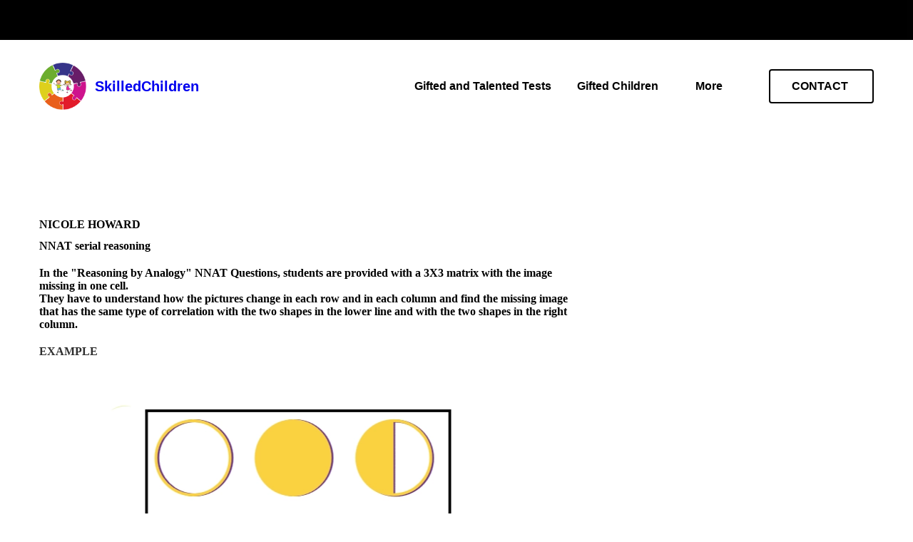

--- FILE ---
content_type: text/html; charset=utf-8
request_url: https://skilledchildren.com/nnat-serial-reasoning/
body_size: 19018
content:
<!DOCTYPE html>

<html lang="en-us"><head><meta content="nnat test, nnat test grade 3 and 4, nnat test preparation, nnat free download, nnat sample, nnat serial reasoning" name="keywords"/><meta content="In NNAT Reasoning by Analogy, students are provided with a 3X3 matrix with the image missing in one cell." name="description"/>
<title>NNAT Serial Reasoning</title>
<meta charset="utf-8"/>
<meta content="telephone=no" name="format-detection"/>
<meta content="width=device-width,height=device-height,initial-scale=1,maximum-scale=1,user-scalable=0" name="viewport"/>
<link crossorigin="" href="https://fonts.gstatic.com/" rel="preconnect"/>
<!--ws:site:tracking_code--><meta content="ndbSuo5HvKw2dBnHSASkpyGkN0lJhyrLraHMEnZfPBU" name="google-site-verification"/><!--/ws:site:tracking_code--><link href="/ws/bundles/css/6b85e114d7c965bccea8a1fe7bdd9ef3.css" rel="stylesheet"/></head>
<body>
<ws-global src="/ws/globals/cookie-banner/index.html"><div id="ws-cookie-banner">
</div>
</ws-global><ws-global src="/ws/globals/header-code/index.html"><div id="ws-site-header-wrapper">
<div data-color-palette="palette-2" id="ws-color-palette"><style>
  :root {
    --ws-color-dark-50: 0, 0%, 35%;
    --ws-color-dark-100: 0, 0%, 33%;
    --ws-color-dark-200: 0, 0%, 30%;
    --ws-color-dark-300: 0, 0%, 27%;
    --ws-color-dark-400: 0, 0%, 24%;
    --ws-color-dark-500: 0, 0%, 21%;
    --ws-color-dark-600: 0, 0%, 18%;
    --ws-color-dark-700: 0, 0%, 15%;
    --ws-color-dark-800: 0, 0 11%;
    --ws-color-dark-900: 0, 0%, 5%;
    --ws-color-alt-dark-50: 0, 0%, 35%;
    --ws-color-alt-dark-100: 0, 0%, 33%;
    --ws-color-alt-dark-200: 0, 0%, 30%;
    --ws-color-alt-dark-300: 0, 0%, 27%;
    --ws-color-alt-dark-400: 0, 0%, 24%;
    --ws-color-alt-dark-500: 0, 0%, 21%;
    --ws-color-alt-dark-600: 0, 0%, 18%;
    --ws-color-alt-dark-700: 0, 0%, 15%;
    --ws-color-alt-dark-800: 0, 0 11%;
    --ws-color-alt-dark-900: 0, 0%, 5%;
    --ws-color-light-50: 0, 0%, 98%;
    --ws-color-light-100: 0, 0%, 96%;
    --ws-color-light-200: 0, 0%, 93%;
    --ws-color-light-300: 0, 0%, 88%;
    --ws-color-light-400: 0, 0%, 84%;
    --ws-color-light-500: 0, 0%, 79%;
    --ws-color-light-600: 0, 0%, 74%;
    --ws-color-light-700: 0, 0%, 69%;
    --ws-color-light-800: 0, 0%, 64%;
    --ws-color-light-900: 0, 0%, 59%;
    --ws-color-alt-light-50: 0, 0%, 98%;
    --ws-color-alt-light-100: 0, 0%, 96%;
    --ws-color-alt-light-200: 0, 0%, 93%;
    --ws-color-alt-light-300: 0, 0%, 88%;
    --ws-color-alt-light-400: 0, 0%, 84%;
    --ws-color-alt-light-500: 0, 0%, 79%;
    --ws-color-alt-light-600: 0, 0%, 74%;
    --ws-color-alt-light-700: 0, 0%, 69%;
    --ws-color-alt-light-800: 0, 0%, 64%;
    --ws-color-alt-light-900: 0, 0%, 59%;
    --ws-color-primary-50: 11, 31%, 93%;
    --ws-color-primary-100: 17, 56%, 84%;
    --ws-color-primary-200: 19, 58%, 74%;
    --ws-color-primary-300: 19, 59%, 65%;
    --ws-color-primary-400: 20, 60%, 58%;
    --ws-color-primary-500: 21, 61%, 51%;
    --ws-color-primary-600: 21, 58%, 49%;
    --ws-color-primary-700: 21, 59%, 45%;
    --ws-color-primary-800: 20, 57%, 43%;
    --ws-color-primary-900: 21, 58%, 36%;
    --ws-color-secondary-50: 39, 81%, 94%;
    --ws-color-secondary-100: 39, 82%, 85%;
    --ws-color-secondary-200: 39, 85%, 74%;
    --ws-color-secondary-300: 39, 87%, 64%;
    --ws-color-secondary-400: 39, 88%, 56%;
    --ws-color-secondary-500: 39, 99%, 47%;
    --ws-color-secondary-600: 37, 100%, 47%;
    --ws-color-secondary-700: 43, 100%, 45%;
    --ws-color-secondary-800: 31, 100%, 44%;
    --ws-color-secondary-900: 25, 100%, 43%;
    --ws-color-warning-50: 46, 100%, 94%;
    --ws-color-warning-100: 45, 100%, 85%;
    --ws-color-warning-200: 45, 100%, 75%;
    --ws-color-warning-300: 46, 100%, 65%;
    --ws-color-warning-400: 45, 100%, 58%;
    --ws-color-warning-500: 45, 100%, 51%;
    --ws-color-warning-600: 42, 100%, 50%;
    --ws-color-warning-700: 38, 100%, 50%;
    --ws-color-warning-800: 34, 100%, 50%;
    --ws-color-warning-900: 26, 100%, 50%;
    --ws-color-error-50: 351, 100%, 96%;
    --ws-color-error-100: 354, 100%, 90%;
    --ws-color-error-200: 0, 73%, 77%;
    --ws-color-error-300: 0, 69%, 67%;
    --ws-color-error-400: 1, 83%, 63%;
    --ws-color-error-500: 4, 90%, 58%;
    --ws-color-error-600: 1, 77%, 55%;
    --ws-color-error-700: 0, 65%, 51%;
    --ws-color-error-800: 0, 66%, 47%;
    --ws-color-error-900: 360, 74%, 41%;
    --ws-color-info-50: 199, 94%, 94%;
    --ws-color-info-100: 199, 92%, 85%;
    --ws-color-info-200: 199, 92%, 74%;
    --ws-color-info-300: 199, 91%, 64%;
    --ws-color-info-400: 199, 92%, 56%;
    --ws-color-info-500: 199, 98%, 48%;
    --ws-color-info-600: 200, 97%, 46%;
    --ws-color-info-700: 202, 96%, 42%;
    --ws-color-info-800: 203, 96%, 38%;
    --ws-color-info-900: 207, 96%, 31%;
    --ws-color-success-50: 127, 47%, 93%;
    --ws-color-success-100: 126, 46%, 84%;
    --ws-color-success-200: 128, 47%, 73%;
    --ws-color-success-300: 129, 48%, 62%;
    --ws-color-success-400: 131, 49%, 53%;
    --ws-color-success-500: 136, 75%, 41%;
    --ws-color-success-600: 139, 90%, 35%;
    --ws-color-success-700: 139, 100%, 29%;
    --ws-color-success-800: 136, 100%, 26%;
    --ws-color-success-900: 127, 100%, 20%;
    --ws-color-text-black: 0, 0%, 18%;
    --ws-color-text-white: 0, 0%, 100%;
    --ws-cookie-banner-background-color: 208, 25%, 10%;
    --ws-cookie-banner-text-color: var(--ws-color-text-white);
    --ws-cookie-banner-button-hover-background-color: var(--ws-color-text-black);
    --ws-cookie-banner-link-visited-color: 0, 0%, 69%
  }

  ws-block:is([src*='/menu-with-aside-cta/'], [src*='/menu-with-media/'], [src*='/menu-with-categories/']):has(.ws-surface[data-surface='1']) [data-surface='0'].ws-light-0 [slot='menu-content'] ws-text,
  .ws-language-listbox,
  [data-surface].ws-light-0,
  [data-ws-surface-vars='ws-light-0']{
    --ws-surface-form-date-time-picker-wrapper-background-color: var(--ws-color-text-white);
    --ws-surface-form-date-time-picker-current-month-color: var(--ws-color-text-black);
    --ws-surface-form-date-time-picker-line-color: var(--ws-color-light-100);
    --ws-surface-form-date-time-picker-current-day-color: var(--ws-color-text-white);
    --ws-surface-form-date-time-picker-current-day-background: var(--ws-color-secondary-900);
    --ws-surface-form-date-time-picker-current-day-background-hover: var(--ws-color-light-50);
    --ws-surface-form-date-time-picker-icon-color: var(--ws-color-secondary-900);
    --ws-surface-form-date-time-picker-icon-hover-color: var(--ws-color-secondary-800);
    --ws-surface-form-date-time-picker-other-month-color: var(--ws-color-text-black);
    --ws-surface-form-date-time-picker-other-month-color-opacity: 0.35;
    --ws-surface-form-date-time-picker-weekday-color: var(--ws-color-text-black);
    --ws-surface-form-date-time-picker-weekday-color-opacity: 0.66;
    --ws-surface-form-time-picker-background-color: var(--ws-color-text-white);
    --ws-surface-form-time-picker-background-hover: var(--ws-color-light-50);
    --ws-surface-form-time-picker-color: var(--ws-color-text-black);
    --ws-surface-form-time-picker-line-color: var(--ws-color-light-100);
    --ws-surface-background-color: var(--ws-color-light-0);
    --ws-surface-background-color-opacity: 1;
    --ws-surface-border-color: var(--ws-color-light-300);
    --ws-surface-border-color-opacity: 1;
    --ws-surface-block-divider-color: var(--ws-color-light-300);
    --ws-surface-block-divider-color-opacity: 1;
    --ws-surface-focus-outline-color: var(--ws-color-info-100);
    --ws-surface-focus-outline-color-opacity: 1;
    --ws-surface-error-focus-outline-color: var(--ws-color-error-400);
    --ws-surface-error-focus-outline-color-opacity: 1;
    --ws-surface-primary-button-1-background-color: var(--ws-color-primary-400);
    --ws-surface-primary-button-1-background-opacity: 1;
    --ws-surface-primary-button-1-text-color: var(--ws-color-text-white);
    --ws-surface-primary-button-1-text-color-opacity: 1;
    --ws-surface-primary-button-1-border-color: var(--ws-color-primary-400);
    --ws-surface-primary-button-1-border-opacity: 1;
    --ws-surface-primary-button-1-hover-background-color: var(--ws-color-primary-300);
    --ws-surface-primary-button-1-hover-background-opacity: 1;
    --ws-surface-primary-button-1-hover-text-color: var(--ws-color-text-white);
    --ws-surface-primary-button-1-hover-text-color-opacity: 1;
    --ws-surface-primary-button-1-hover-border-color: var(--ws-color-primary-300);
    --ws-surface-primary-button-1-hover-border-opacity: 1;
    --ws-surface-primary-button-1-active-background-color: var(--ws-color-primary-500);
    --ws-surface-primary-button-1-active-background-opacity: 1;
    --ws-surface-primary-button-1-active-text-color: var(--ws-color-text-white);
    --ws-surface-primary-button-1-active-text-color-opacity: 1;
    --ws-surface-primary-button-1-active-border-color: var(--ws-color-primary-500);
    --ws-surface-primary-button-1-active-border-opacity: 1;
    --ws-surface-primary-button-1-disabled-background-color: var(--ws-color-primary-400);
    --ws-surface-primary-button-1-disabled-background-opacity: 0.05;
    --ws-surface-primary-button-1-disabled-text-color: var(--ws-color-text-black);
    --ws-surface-primary-button-1-disabled-text-color-opacity: 0.35;
    --ws-surface-primary-button-1-disabled-border-color: var(--ws-color-primary-400);
    --ws-surface-primary-button-1-disabled-border-opacity: 0.05;
    --ws-surface-primary-button-2-background-color: var(--ws-color-primary-400);
    --ws-surface-primary-button-2-background-opacity: 0;
    --ws-surface-primary-button-2-icon-background-color: var(--ws-color-primary-400);
    --ws-surface-primary-button-2-icon-background-opacity: 1;
    --ws-surface-primary-button-2-icon-color: var(--ws-color-text-white);
    --ws-surface-primary-button-2-icon-opacity: 1;
    --ws-surface-primary-button-2-text-color: var(--ws-color-primary-400);
    --ws-surface-primary-button-2-text-color-opacity: 1;
    --ws-surface-primary-button-2-border-color: var(--ws-color-primary-400);
    --ws-surface-primary-button-2-border-opacity: 0;
    --ws-surface-primary-button-2-hover-background-color: 19, 58%, 65%;
    --ws-surface-primary-button-2-hover-background-opacity: 0;
    --ws-surface-primary-button-2-hover-icon-background-color: 19, 58%, 65%;
    --ws-surface-primary-button-2-hover-icon-background-opacity: 1;
    --ws-surface-primary-button-2-hover-icon-color: var(--ws-color-text-white);
    --ws-surface-primary-button-2-hover-icon-opacity: 1;
    --ws-surface-primary-button-2-hover-text-color: 19, 58%, 65%;
    --ws-surface-primary-button-2-hover-text-color-opacity: 1;
    --ws-surface-primary-button-2-hover-border-color: 19, 58%, 65%;
    --ws-surface-primary-button-2-hover-border-opacity: 0;
    --ws-surface-primary-button-2-active-background-color: 21, 61%, 52%;
    --ws-surface-primary-button-2-active-background-opacity: 0;
    --ws-surface-primary-button-2-active-icon-background-color: 21, 61%, 52%;
    --ws-surface-primary-button-2-active-icon-background-opacity: 1;
    --ws-surface-primary-button-2-active-icon-color: var(--ws-color-text-white);
    --ws-surface-primary-button-2-active-icon-opacity: 1;
    --ws-surface-primary-button-2-active-text-color: 21, 61%, 52%;
    --ws-surface-primary-button-2-active-text-color-opacity: 1;
    --ws-surface-primary-button-2-active-border-color: 21, 61%, 52%;
    --ws-surface-primary-button-2-active-border-opacity: 0;
    --ws-surface-primary-button-2-disabled-background-color: var(--ws-color-primary-400);
    --ws-surface-primary-button-2-disabled-background-opacity: 0;
    --ws-surface-primary-button-2-disabled-icon-background-color: var(--ws-color-primary-400);
    --ws-surface-primary-button-2-disabled-icon-background-opacity: 0.05;
    --ws-surface-primary-button-2-disabled-icon-color: var(--ws-color-text-white);
    --ws-surface-primary-button-2-disabled-icon-opacity: 0.14;
    --ws-surface-primary-button-2-disabled-text-color: var(--ws-color-primary-400);
    --ws-surface-primary-button-2-disabled-text-color-opacity: 0.66;
    --ws-surface-primary-button-2-disabled-border-color: var(--ws-color-primary-400);
    --ws-surface-primary-button-2-disabled-border-opacity: 0;
    --ws-surface-secondary-button-1-background-color: var(--ws-color-light-200);
    --ws-surface-secondary-button-1-background-opacity: 1;
    --ws-surface-secondary-button-1-text-color: var(--ws-color-text-black);
    --ws-surface-secondary-button-1-text-color-opacity: 1;
    --ws-surface-secondary-button-1-border-color: var(--ws-color-light-200);
    --ws-surface-secondary-button-1-border-opacity: 1;
    --ws-surface-secondary-button-1-hover-background-color: var(--ws-color-light-200);
    --ws-surface-secondary-button-1-hover-background-opacity: 0.4;
    --ws-surface-secondary-button-1-hover-text-color: var(--ws-color-text-black);
    --ws-surface-secondary-button-1-hover-text-color-opacity: 1;
    --ws-surface-secondary-button-1-hover-border-color: var(--ws-color-light-200);
    --ws-surface-secondary-button-1-hover-border-opacity: 0.4;
    --ws-surface-secondary-button-1-active-background-color: var(--ws-color-light-200);
    --ws-surface-secondary-button-1-active-background-opacity: 0.4;
    --ws-surface-secondary-button-1-active-text-color: var(--ws-color-text-black);
    --ws-surface-secondary-button-1-active-text-color-opacity: 1;
    --ws-surface-secondary-button-1-active-border-color: var(--ws-color-light-200);
    --ws-surface-secondary-button-1-active-border-opacity: 0.4;
    --ws-surface-secondary-button-1-disabled-background-color: var(--ws-color-light-200);
    --ws-surface-secondary-button-1-disabled-background-opacity: 0.35;
    --ws-surface-secondary-button-1-disabled-text-color: var(--ws-color-text-black);
    --ws-surface-secondary-button-1-disabled-text-color-opacity: 0.31;
    --ws-surface-secondary-button-1-disabled-border-color: var(--ws-color-light-200);
    --ws-surface-secondary-button-1-disabled-border-opacity: 0.35;
    --ws-surface-secondary-button-2-background-color: var(--ws-color-light-0);
    --ws-surface-secondary-button-2-background-opacity: 0;
    --ws-surface-secondary-button-2-text-color: var(--ws-color-text-black);
    --ws-surface-secondary-button-2-text-color-opacity: 1;
    --ws-surface-secondary-button-2-border-color: var(--ws-color-primary-400);
    --ws-surface-secondary-button-2-border-opacity: 1;
    --ws-surface-secondary-button-2-hover-background-color: var(--ws-color-primary-400);
    --ws-surface-secondary-button-2-hover-background-opacity: 1;
    --ws-surface-secondary-button-2-hover-text-color: var(--ws-color-text-white);
    --ws-surface-secondary-button-2-hover-text-color-opacity: 1;
    --ws-surface-secondary-button-2-hover-border-color: var(--ws-color-primary-400);
    --ws-surface-secondary-button-2-hover-border-opacity: 1;
    --ws-surface-secondary-button-2-active-background-color: var(--ws-color-primary-400);
    --ws-surface-secondary-button-2-active-background-opacity: 1;
    --ws-surface-secondary-button-2-active-text-color: var(--ws-color-text-white);
    --ws-surface-secondary-button-2-active-text-color-opacity: 1;
    --ws-surface-secondary-button-2-active-border-color: var(--ws-color-primary-400);
    --ws-surface-secondary-button-2-active-border-opacity: 1;
    --ws-surface-secondary-button-2-disabled-background-color: var(--ws-color-light-0);
    --ws-surface-secondary-button-2-disabled-background-opacity: 0;
    --ws-surface-secondary-button-2-disabled-text-color: var(--ws-color-text-black);
    --ws-surface-secondary-button-2-disabled-text-color-opacity: 0.34;
    --ws-surface-secondary-button-2-disabled-border-color: var(--ws-color-primary-400);
    --ws-surface-secondary-button-2-disabled-border-opacity: 0.05;
    --ws-surface-secondary-button-3-background-color: var(--ws-color-light-0);
    --ws-surface-secondary-button-3-background-opacity: 0;
    --ws-surface-secondary-button-3-text-color: var(--ws-color-primary-400);
    --ws-surface-secondary-button-3-text-color-opacity: 1;
    --ws-surface-secondary-button-3-border-color: var(--ws-color-primary-400);
    --ws-surface-secondary-button-3-border-opacity: 1;
    --ws-surface-secondary-button-3-hover-background-color: var(--ws-color-primary-400);
    --ws-surface-secondary-button-3-hover-background-opacity: 1;
    --ws-surface-secondary-button-3-hover-text-color: var(--ws-color-text-white);
    --ws-surface-secondary-button-3-hover-text-color-opacity: 1;
    --ws-surface-secondary-button-3-hover-border-color: var(--ws-color-primary-400);
    --ws-surface-secondary-button-3-hover-border-opacity: 1;
    --ws-surface-secondary-button-3-active-background-color: var(--ws-color-primary-400);
    --ws-surface-secondary-button-3-active-background-opacity: 1;
    --ws-surface-secondary-button-3-active-text-color: var(--ws-color-text-white);
    --ws-surface-secondary-button-3-active-text-color-opacity: 1;
    --ws-surface-secondary-button-3-active-border-color: var(--ws-color-primary-400);
    --ws-surface-secondary-button-3-active-border-opacity: 1;
    --ws-surface-secondary-button-3-disabled-background-color: var(--ws-color-light-0);
    --ws-surface-secondary-button-3-disabled-background-opacity: 0;
    --ws-surface-secondary-button-3-disabled-text-color: var(--ws-color-text-black);
    --ws-surface-secondary-button-3-disabled-text-color-opacity: 0.34;
    --ws-surface-secondary-button-3-disabled-border-color: var(--ws-color-primary-400);
    --ws-surface-secondary-button-3-disabled-border-opacity: 0.05;
    --ws-surface-secondary-button-4-background-color: var(--ws-color-light-0);
    --ws-surface-secondary-button-4-background-opacity: 0;
    --ws-surface-secondary-button-4-text-color: var(--ws-color-text-black);
    --ws-surface-secondary-button-4-text-color-opacity: 1;
    --ws-surface-secondary-button-4-border-color: var(--ws-color-light-200);
    --ws-surface-secondary-button-4-border-opacity: 1;
    --ws-surface-secondary-button-4-hover-background-color: var(--ws-color-light-200);
    --ws-surface-secondary-button-4-hover-background-opacity: 1;
    --ws-surface-secondary-button-4-hover-text-color: var(--ws-color-text-black);
    --ws-surface-secondary-button-4-hover-text-color-opacity: 1;
    --ws-surface-secondary-button-4-hover-border-color: var(--ws-color-light-200);
    --ws-surface-secondary-button-4-hover-border-opacity: 1;
    --ws-surface-secondary-button-4-active-background-color: var(--ws-color-light-200);
    --ws-surface-secondary-button-4-active-background-opacity: 1;
    --ws-surface-secondary-button-4-active-text-color: var(--ws-color-text-black);
    --ws-surface-secondary-button-4-active-text-color-opacity: 1;
    --ws-surface-secondary-button-4-active-border-color: var(--ws-color-light-200);
    --ws-surface-secondary-button-4-active-border-opacity: 1;
    --ws-surface-secondary-button-4-disabled-background-color: var(--ws-color-light-0);
    --ws-surface-secondary-button-4-disabled-background-opacity: 0;
    --ws-surface-secondary-button-4-disabled-text-color: var(--ws-color-text-black);
    --ws-surface-secondary-button-4-disabled-text-color-opacity: 0.34;
    --ws-surface-secondary-button-4-disabled-border-color: var(--ws-color-light-200);
    --ws-surface-secondary-button-4-disabled-border-opacity: 0.31;
    --ws-surface-secondary-button-5-background-color: var(--ws-color-secondary-100);
    --ws-surface-secondary-button-5-background-opacity: 1;
    --ws-surface-secondary-button-5-text-color: var(--ws-color-text-black);
    --ws-surface-secondary-button-5-text-color-opacity: 1;
    --ws-surface-secondary-button-5-border-color: var(--ws-color-secondary-100);
    --ws-surface-secondary-button-5-border-opacity: 1;
    --ws-surface-secondary-button-5-hover-background-color: var(--ws-color-secondary-50);
    --ws-surface-secondary-button-5-hover-background-opacity: 1;
    --ws-surface-secondary-button-5-hover-text-color: var(--ws-color-text-black);
    --ws-surface-secondary-button-5-hover-text-color-opacity: 1;
    --ws-surface-secondary-button-5-hover-border-color: var(--ws-color-secondary-50);
    --ws-surface-secondary-button-5-hover-border-opacity: 1;
    --ws-surface-secondary-button-5-active-background-color: var(--ws-color-secondary-200);
    --ws-surface-secondary-button-5-active-background-opacity: 1;
    --ws-surface-secondary-button-5-active-text-color: var(--ws-color-text-black);
    --ws-surface-secondary-button-5-active-text-color-opacity: 1;
    --ws-surface-secondary-button-5-active-border-color: var(--ws-color-secondary-200);
    --ws-surface-secondary-button-5-active-border-opacity: 1;
    --ws-surface-secondary-button-5-disabled-background-color: var(--ws-color-secondary-100);
    --ws-surface-secondary-button-5-disabled-background-opacity: 0.2;
    --ws-surface-secondary-button-5-disabled-text-color: var(--ws-color-text-black);
    --ws-surface-secondary-button-5-disabled-text-color-opacity: 0.35;
    --ws-surface-secondary-button-5-disabled-border-color: var(--ws-color-secondary-100);
    --ws-surface-secondary-button-5-disabled-border-opacity: 0.2;
    --ws-surface-secondary-button-6-background-color: var(--ws-color-primary-400);
    --ws-surface-secondary-button-6-background-opacity: 0;
    --ws-surface-secondary-button-6-text-color: var(--ws-color-primary-400);
    --ws-surface-secondary-button-6-text-color-opacity: 1;
    --ws-surface-secondary-button-6-border-color: var(--ws-color-primary-400);
    --ws-surface-secondary-button-6-border-opacity: 0;
    --ws-surface-secondary-button-6-hover-background-color: 19, 58%, 65%;
    --ws-surface-secondary-button-6-hover-background-opacity: 0;
    --ws-surface-secondary-button-6-hover-text-color: 19, 58%, 65%;
    --ws-surface-secondary-button-6-hover-text-color-opacity: 1;
    --ws-surface-secondary-button-6-hover-border-color: 19, 58%, 65%;
    --ws-surface-secondary-button-6-hover-border-opacity: 0;
    --ws-surface-secondary-button-6-active-background-color: 21, 61%, 52%;
    --ws-surface-secondary-button-6-active-background-opacity: 0;
    --ws-surface-secondary-button-6-active-text-color: 21, 61%, 52%;
    --ws-surface-secondary-button-6-active-text-color-opacity: 1;
    --ws-surface-secondary-button-6-active-border-color: 21, 61%, 52%;
    --ws-surface-secondary-button-6-active-border-opacity: 0;
    --ws-surface-secondary-button-6-disabled-background-color: var(--ws-color-primary-400);
    --ws-surface-secondary-button-6-disabled-background-opacity: 0;
    --ws-surface-secondary-button-6-disabled-text-color: var(--ws-color-primary-400);
    --ws-surface-secondary-button-6-disabled-text-color-opacity: 0.66;
    --ws-surface-secondary-button-6-disabled-border-color: var(--ws-color-primary-400);
    --ws-surface-secondary-button-6-disabled-border-opacity: 0;
    --ws-surface-decoration-1-color: var(--ws-color-secondary-100);
    --ws-surface-decoration-1-color-opacity: 1;
    --ws-surface-decoration-2-color: var(--ws-color-light-200);
    --ws-surface-decoration-2-color-opacity: 1;
    --ws-surface-decoration-3-color: var(--ws-color-primary-400);
    --ws-surface-decoration-3-color-opacity: 1;
    --ws-surface-text-color: var(--ws-color-text-black);
    --ws-surface-text-high-emphasis-opacity: 1;
    --ws-surface-text-medium-emphasis-opacity: 0.59;
    --ws-surface-text-disabled-emphasis-opacity: 0.31;
    --ws-surface-link-text-color: var(--ws-color-secondary-900);
    --ws-surface-link-text-color-opacity: 1;
    --ws-surface-link-hover-text-color: var(--ws-color-secondary-800);
    --ws-surface-link-hover-text-color-opacity: 1;
    --ws-surface-footer-link-text-color: var(--ws-color-text-black);
    --ws-surface-footer-link-text-color-opacity: 1;
    --ws-surface-footer-link-hover-text-color: var(--ws-color-primary-300);
    --ws-surface-footer-link-hover-text-color-opacity: 1;
    --ws-surface-highlighter-text-color: var(--ws-color-text-black);
    --ws-surface-highlighter-background-color: var(--ws-color-secondary-100);
    --ws-surface-mark-text-color: var(--ws-color-secondary-900);
    --ws-surface-mark-text-color-opacity: 1;
    --ws-surface-form-input-border-color: var(--ws-color-light-300);
    --ws-surface-form-input-border-color-opacity: 1;
    --ws-surface-form-input-focus-border-color: var(--ws-color-info-400);
    --ws-surface-form-input-focus-border-color-opacity: 1;
    --ws-surface-form-input-disabled-border-color: var(--ws-color-light-300);
    --ws-surface-form-input-disabled-border-color-opacity: 0.51;
    --ws-surface-form-input-error-border-color: var(--ws-color-error-400);
    --ws-surface-form-input-error-border-color-opacity: 1;
    --ws-surface-form-validation-error-text-color: var(--ws-color-error-400);
    --ws-surface-form-checkbox-icon-color: var(--ws-color-light-0);
    --ws-surface-form-checkbox-icon-color-opacity: 1;
    --ws-surface-form-checkbox-background-color: var(--ws-color-light-50);
    --ws-surface-form-checkbox-background-color-opacity: 1;
    --ws-surface-form-checkbox-border-color: var(--ws-color-light-300);
    --ws-surface-form-checkbox-border-color-opacity: 1;
    --ws-surface-form-checkbox-checked-background-color: var(--ws-color-secondary-900);
    --ws-surface-form-checkbox-checked-background-color-opacity: 1;
    --ws-surface-form-checkbox-checked-border-color: var(--ws-color-secondary-900);
    --ws-surface-form-checkbox-checked-border-color-opacity: 1;
    --ws-surface-form-checkbox-disabled-border-color: var(--ws-color-light-300);
    --ws-surface-form-checkbox-disabled-border-color-opacity: 0.51;
    --ws-surface-form-checkbox-disabled-background-color: var(--ws-color-light-0);
    --ws-surface-form-checkbox-disabled-background-color-opacity: 1;
    --ws-surface-social-icon-color: var(--ws-color-secondary-900);
    --ws-surface-social-icon-color-opacity: 1;
    --ws-surface-social-icon-hover-color: var(--ws-color-secondary-800);
    --ws-surface-social-icon-hover-color-opacity: 1;
    --ws-surface-feature-icon-color: var(--ws-color-secondary-900);
    --ws-surface-feature-icon-color-opacity: 1;
    --ws-surface-feature-link-color: var(--ws-color-secondary-900);
    --ws-surface-feature-link-color-opacity: 1;
    --ws-surface-feature-link-hover-color: var(--ws-color-secondary-800);
    --ws-surface-feature-link-hover-color-opacity: 1;
    --ws-surface-contact-icon-color: var(--ws-color-text-black);
    --ws-surface-contact-icon-color-opacity: 0.65;
    --ws-surface-m-table-with-buttons-thead-border-color: var(--ws-color-text-black);
    --ws-surface-m-table-with-buttons-thead-border-color-opacity: 1;
    --ws-surface-m-table-with-buttons-border-color: var(--ws-color-light-300);
    --ws-surface-m-table-with-buttons-border-color-opacity: 1;
    --ws-surface-tag-color: var(--ws-color-text-black);
    --ws-surface-tag-color-opacity: 0.67;
    --ws-surface-tag-background-color: var(--ws-color-light-200);
    --ws-surface-tag-background-color-opacity: 1;
    --ws-surface-counter-text-color: var(--ws-color-secondary-900);
    --ws-surface-counter-text-opacity: 1;
    --ws-surface-m-phone-color: var(--ws-color-secondary-900);
    --ws-surface-header-phone-color: var(--ws-color-secondary-900);
    --ws-surface-header-phone-color-opacity: 1;
    --ws-surface-m-nav-link-color: var(--ws-color-text-black);
    --ws-surface-m-nav-link-color-opacity: 1;
    --ws-surface-m-nav-link-hover-color: var(--ws-color-primary-300);
    --ws-surface-m-nav-link-hover-color-opacity: 1;
    --ws-surface-m-nav-link-active-color: var(--ws-color-primary-500);
    --ws-surface-m-nav-link-active-color-opacity: 1;
    --ws-surface-dropdown-arrow-color: var(--ws-color-text-black);
    --ws-surface-dropdown-arrow-disabled-color: var(--ws-color-text-black);
    --ws-surface-dropdown-list-background: var(--ws-color-light-0);
    --ws-surface-dropdown-list-row-background: var(--ws-color-light-0);
    --ws-surface-dropdown-list-row-hover-background: var(--ws-color-light-50);
    --ws-surface-dropdown-list-row-selected-background: var(--ws-color-secondary-100);
    --ws-surface-dropdown-list-text-color: var(--ws-color-text-black);
    --ws-surface-dropdown-list-text-hover-color: var(--ws-color-text-black);
    --ws-surface-dropdown-list-text-selected-color: var(--ws-color-text-black);
    --ws-surface-dropdown-text-color: var(--ws-color-text-black);
    --ws-surface-dropdown-disabled-color: var(--ws-color-text-black);
    --ws-surface-site-name-color: var(--ws-color-text-black);
    --ws-surface-site-name-color-opacity: 1;
    --ws-surface-heading-1-color: var(--ws-color-text-black);
    --ws-surface-heading-1-color-opacity: 1;
    --ws-surface-heading-2-color: var(--ws-color-text-black);
    --ws-surface-heading-2-color-opacity: 1;
    --ws-surface-heading-3-color: var(--ws-color-text-black);
    --ws-surface-heading-3-color-opacity: 1;
    --ws-surface-heading-4-color: var(--ws-color-text-black);
    --ws-surface-heading-4-color-opacity: 1;
    --ws-surface-heading-5-color: var(--ws-color-text-black);
    --ws-surface-heading-5-color-opacity: 1;
    --ws-surface-heading-6-color: var(--ws-color-text-black);
    --ws-surface-heading-6-color-opacity: 0.59;
    --ws-surface-paragraph-color: var(--ws-color-text-black);
    --ws-surface-paragraph-color-opacity: 0.59;
    --ws-surface-blockquote-color: var(--ws-color-text-black);
    --ws-surface-blockquote-color-opacity: 1;
    --ws-surface-decoration-background-color: var(--ws-color-secondary-100);
    --ws-surface-decoration-background-color-opacity: 1;
    --ws-surface-decoration-text-color: var(--ws-color-text-black);
    --ws-surface-overlay-background-color: var(--ws-color-text-white);
    --ws-surface-overlay-background-color-opacity: 1
  }

  ws-block:is([src*='/menu-with-aside-cta/'], [src*='/menu-with-media/'], [src*='/menu-with-categories/']):has(.ws-surface[data-surface='1']) [data-surface='0'].ws-light-1 [slot='menu-content'] ws-text,
  [data-surface].ws-light-1,
  [data-ws-surface-vars='ws-light-1']{
    --ws-surface-form-date-time-picker-wrapper-background-color: var(--ws-color-text-white);
    --ws-surface-form-date-time-picker-current-month-color: var(--ws-color-text-black);
    --ws-surface-form-date-time-picker-line-color: var(--ws-color-light-100);
    --ws-surface-form-date-time-picker-current-day-color: var(--ws-color-text-white);
    --ws-surface-form-date-time-picker-current-day-background: var(--ws-color-secondary-900);
    --ws-surface-form-date-time-picker-current-day-background-hover: var(--ws-color-light-50);
    --ws-surface-form-date-time-picker-icon-color: var(--ws-color-secondary-900);
    --ws-surface-form-date-time-picker-icon-hover-color: var(--ws-color-secondary-800);
    --ws-surface-form-date-time-picker-other-month-color: var(--ws-color-text-black);
    --ws-surface-form-date-time-picker-other-month-color-opacity: 0.35;
    --ws-surface-form-date-time-picker-weekday-color: var(--ws-color-text-black);
    --ws-surface-form-date-time-picker-weekday-color-opacity: 0.66;
    --ws-surface-form-time-picker-background-color: var(--ws-color-text-white);
    --ws-surface-form-time-picker-background-hover: var(--ws-color-light-50);
    --ws-surface-form-time-picker-color: var(--ws-color-text-black);
    --ws-surface-form-time-picker-line-color: var(--ws-color-light-100);
    --ws-surface-background-color: var(--ws-color-light-50);
    --ws-surface-background-color-opacity: 1;
    --ws-surface-border-color: var(--ws-color-light-400);
    --ws-surface-border-color-opacity: 1;
    --ws-surface-block-divider-color: var(--ws-color-light-400);
    --ws-surface-block-divider-color-opacity: 1;
    --ws-surface-focus-outline-color: var(--ws-color-info-100);
    --ws-surface-focus-outline-color-opacity: 1;
    --ws-surface-error-focus-outline-color: var(--ws-color-error-100);
    --ws-surface-error-focus-outline-color-opacity: 1;
    --ws-surface-primary-button-1-background-color: var(--ws-color-primary-400);
    --ws-surface-primary-button-1-background-opacity: 1;
    --ws-surface-primary-button-1-text-color: var(--ws-color-text-white);
    --ws-surface-primary-button-1-text-color-opacity: 1;
    --ws-surface-primary-button-1-border-color: var(--ws-color-primary-400);
    --ws-surface-primary-button-1-border-opacity: 1;
    --ws-surface-primary-button-1-hover-background-color: var(--ws-color-primary-300);
    --ws-surface-primary-button-1-hover-background-opacity: 1;
    --ws-surface-primary-button-1-hover-text-color: var(--ws-color-text-white);
    --ws-surface-primary-button-1-hover-text-color-opacity: 1;
    --ws-surface-primary-button-1-hover-border-color: var(--ws-color-primary-300);
    --ws-surface-primary-button-1-hover-border-opacity: 1;
    --ws-surface-primary-button-1-active-background-color: var(--ws-color-primary-500);
    --ws-surface-primary-button-1-active-background-opacity: 1;
    --ws-surface-primary-button-1-active-text-color: var(--ws-color-text-white);
    --ws-surface-primary-button-1-active-text-color-opacity: 1;
    --ws-surface-primary-button-1-active-border-color: var(--ws-color-primary-500);
    --ws-surface-primary-button-1-active-border-opacity: 1;
    --ws-surface-primary-button-1-disabled-background-color: var(--ws-color-primary-400);
    --ws-surface-primary-button-1-disabled-background-opacity: 0.05;
    --ws-surface-primary-button-1-disabled-text-color: var(--ws-color-text-black);
    --ws-surface-primary-button-1-disabled-text-color-opacity: 0.35;
    --ws-surface-primary-button-1-disabled-border-color: var(--ws-color-primary-400);
    --ws-surface-primary-button-1-disabled-border-opacity: 0.05;
    --ws-surface-primary-button-2-background-color: var(--ws-color-primary-400);
    --ws-surface-primary-button-2-background-opacity: 0;
    --ws-surface-primary-button-2-icon-background-color: var(--ws-color-primary-400);
    --ws-surface-primary-button-2-icon-background-opacity: 1;
    --ws-surface-primary-button-2-icon-color: var(--ws-color-text-white);
    --ws-surface-primary-button-2-icon-opacity: 1;
    --ws-surface-primary-button-2-text-color: var(--ws-color-primary-400);
    --ws-surface-primary-button-2-text-color-opacity: 1;
    --ws-surface-primary-button-2-border-color: var(--ws-color-primary-400);
    --ws-surface-primary-button-2-border-opacity: 0;
    --ws-surface-primary-button-2-hover-background-color: 19, 58%, 65%;
    --ws-surface-primary-button-2-hover-background-opacity: 0;
    --ws-surface-primary-button-2-hover-icon-background-color: 19, 58%, 65%;
    --ws-surface-primary-button-2-hover-icon-background-opacity: 1;
    --ws-surface-primary-button-2-hover-icon-color: var(--ws-color-text-white);
    --ws-surface-primary-button-2-hover-icon-opacity: 1;
    --ws-surface-primary-button-2-hover-text-color: 19, 58%, 65%;
    --ws-surface-primary-button-2-hover-text-color-opacity: 1;
    --ws-surface-primary-button-2-hover-border-color: 19, 58%, 65%;
    --ws-surface-primary-button-2-hover-border-opacity: 0;
    --ws-surface-primary-button-2-active-background-color: 21, 61%, 52%;
    --ws-surface-primary-button-2-active-background-opacity: 0;
    --ws-surface-primary-button-2-active-icon-background-color: 21, 61%, 52%;
    --ws-surface-primary-button-2-active-icon-background-opacity: 1;
    --ws-surface-primary-button-2-active-icon-color: var(--ws-color-text-white);
    --ws-surface-primary-button-2-active-icon-opacity: 1;
    --ws-surface-primary-button-2-active-text-color: 21, 61%, 52%;
    --ws-surface-primary-button-2-active-text-color-opacity: 1;
    --ws-surface-primary-button-2-active-border-color: 21, 61%, 52%;
    --ws-surface-primary-button-2-active-border-opacity: 0;
    --ws-surface-primary-button-2-disabled-background-color: var(--ws-color-primary-400);
    --ws-surface-primary-button-2-disabled-background-opacity: 0;
    --ws-surface-primary-button-2-disabled-icon-background-color: var(--ws-color-primary-400);
    --ws-surface-primary-button-2-disabled-icon-background-opacity: 0.05;
    --ws-surface-primary-button-2-disabled-icon-color: var(--ws-color-text-white);
    --ws-surface-primary-button-2-disabled-icon-opacity: 0.14;
    --ws-surface-primary-button-2-disabled-text-color: var(--ws-color-primary-400);
    --ws-surface-primary-button-2-disabled-text-color-opacity: 0.68;
    --ws-surface-primary-button-2-disabled-border-color: var(--ws-color-primary-400);
    --ws-surface-primary-button-2-disabled-border-opacity: 0;
    --ws-surface-secondary-button-1-background-color: var(--ws-color-light-200);
    --ws-surface-secondary-button-1-background-opacity: 1;
    --ws-surface-secondary-button-1-text-color: var(--ws-color-text-black);
    --ws-surface-secondary-button-1-text-color-opacity: 1;
    --ws-surface-secondary-button-1-border-color: var(--ws-color-light-200);
    --ws-surface-secondary-button-1-border-opacity: 1;
    --ws-surface-secondary-button-1-hover-background-color: var(--ws-color-light-200);
    --ws-surface-secondary-button-1-hover-background-opacity: 0.4;
    --ws-surface-secondary-button-1-hover-text-color: var(--ws-color-text-black);
    --ws-surface-secondary-button-1-hover-text-color-opacity: 1;
    --ws-surface-secondary-button-1-hover-border-color: var(--ws-color-light-200);
    --ws-surface-secondary-button-1-hover-border-opacity: 0.4;
    --ws-surface-secondary-button-1-active-background-color: var(--ws-color-light-200);
    --ws-surface-secondary-button-1-active-background-opacity: 0.4;
    --ws-surface-secondary-button-1-active-text-color: var(--ws-color-text-black);
    --ws-surface-secondary-button-1-active-text-color-opacity: 1;
    --ws-surface-secondary-button-1-active-border-color: var(--ws-color-light-200);
    --ws-surface-secondary-button-1-active-border-opacity: 0.4;
    --ws-surface-secondary-button-1-disabled-background-color: var(--ws-color-light-200);
    --ws-surface-secondary-button-1-disabled-background-opacity: 0.79;
    --ws-surface-secondary-button-1-disabled-text-color: var(--ws-color-text-black);
    --ws-surface-secondary-button-1-disabled-text-color-opacity: 0.35;
    --ws-surface-secondary-button-1-disabled-border-color: var(--ws-color-light-200);
    --ws-surface-secondary-button-1-disabled-border-opacity: 0.79;
    --ws-surface-secondary-button-2-background-color: var(--ws-color-light-50);
    --ws-surface-secondary-button-2-background-opacity: 0;
    --ws-surface-secondary-button-2-text-color: var(--ws-color-text-black);
    --ws-surface-secondary-button-2-text-color-opacity: 1;
    --ws-surface-secondary-button-2-border-color: var(--ws-color-primary-400);
    --ws-surface-secondary-button-2-border-opacity: 1;
    --ws-surface-secondary-button-2-hover-background-color: var(--ws-color-primary-400);
    --ws-surface-secondary-button-2-hover-background-opacity: 1;
    --ws-surface-secondary-button-2-hover-text-color: var(--ws-color-text-white);
    --ws-surface-secondary-button-2-hover-text-color-opacity: 1;
    --ws-surface-secondary-button-2-hover-border-color: var(--ws-color-primary-400);
    --ws-surface-secondary-button-2-hover-border-opacity: 1;
    --ws-surface-secondary-button-2-active-background-color: var(--ws-color-primary-400);
    --ws-surface-secondary-button-2-active-background-opacity: 1;
    --ws-surface-secondary-button-2-active-text-color: var(--ws-color-text-white);
    --ws-surface-secondary-button-2-active-text-color-opacity: 1;
    --ws-surface-secondary-button-2-active-border-color: var(--ws-color-primary-400);
    --ws-surface-secondary-button-2-active-border-opacity: 1;
    --ws-surface-secondary-button-2-disabled-background-color: var(--ws-color-light-50);
    --ws-surface-secondary-button-2-disabled-background-opacity: 0;
    --ws-surface-secondary-button-2-disabled-text-color: var(--ws-color-text-black);
    --ws-surface-secondary-button-2-disabled-text-color-opacity: 0.35;
    --ws-surface-secondary-button-2-disabled-border-color: var(--ws-color-primary-400);
    --ws-surface-secondary-button-2-disabled-border-opacity: 0.05;
    --ws-surface-secondary-button-3-background-color: var(--ws-color-light-50);
    --ws-surface-secondary-button-3-background-opacity: 0;
    --ws-surface-secondary-button-3-text-color: var(--ws-color-primary-400);
    --ws-surface-secondary-button-3-text-color-opacity: 1;
    --ws-surface-secondary-button-3-border-color: var(--ws-color-primary-400);
    --ws-surface-secondary-button-3-border-opacity: 1;
    --ws-surface-secondary-button-3-hover-background-color: var(--ws-color-primary-400);
    --ws-surface-secondary-button-3-hover-background-opacity: 1;
    --ws-surface-secondary-button-3-hover-text-color: var(--ws-color-text-white);
    --ws-surface-secondary-button-3-hover-text-color-opacity: 1;
    --ws-surface-secondary-button-3-hover-border-color: var(--ws-color-primary-400);
    --ws-surface-secondary-button-3-hover-border-opacity: 1;
    --ws-surface-secondary-button-3-active-background-color: var(--ws-color-primary-400);
    --ws-surface-secondary-button-3-active-background-opacity: 1;
    --ws-surface-secondary-button-3-active-text-color: var(--ws-color-text-white);
    --ws-surface-secondary-button-3-active-text-color-opacity: 1;
    --ws-surface-secondary-button-3-active-border-color: var(--ws-color-primary-400);
    --ws-surface-secondary-button-3-active-border-opacity: 1;
    --ws-surface-secondary-button-3-disabled-background-color: var(--ws-color-light-50);
    --ws-surface-secondary-button-3-disabled-background-opacity: 0;
    --ws-surface-secondary-button-3-disabled-text-color: var(--ws-color-text-black);
    --ws-surface-secondary-button-3-disabled-text-color-opacity: 0.35;
    --ws-surface-secondary-button-3-disabled-border-color: var(--ws-color-primary-400);
    --ws-surface-secondary-button-3-disabled-border-opacity: 0.05;
    --ws-surface-secondary-button-4-background-color: var(--ws-color-light-50);
    --ws-surface-secondary-button-4-background-opacity: 0;
    --ws-surface-secondary-button-4-text-color: var(--ws-color-text-black);
    --ws-surface-secondary-button-4-text-color-opacity: 1;
    --ws-surface-secondary-button-4-border-color: var(--ws-color-light-200);
    --ws-surface-secondary-button-4-border-opacity: 1;
    --ws-surface-secondary-button-4-hover-background-color: var(--ws-color-light-200);
    --ws-surface-secondary-button-4-hover-background-opacity: 1;
    --ws-surface-secondary-button-4-hover-text-color: var(--ws-color-text-black);
    --ws-surface-secondary-button-4-hover-text-color-opacity: 1;
    --ws-surface-secondary-button-4-hover-border-color: var(--ws-color-light-200);
    --ws-surface-secondary-button-4-hover-border-opacity: 1;
    --ws-surface-secondary-button-4-active-background-color: var(--ws-color-light-200);
    --ws-surface-secondary-button-4-active-background-opacity: 1;
    --ws-surface-secondary-button-4-active-text-color: var(--ws-color-text-black);
    --ws-surface-secondary-button-4-active-text-color-opacity: 1;
    --ws-surface-secondary-button-4-active-border-color: var(--ws-color-light-200);
    --ws-surface-secondary-button-4-active-border-opacity: 1;
    --ws-surface-secondary-button-4-disabled-background-color: var(--ws-color-light-50);
    --ws-surface-secondary-button-4-disabled-background-opacity: 0;
    --ws-surface-secondary-button-4-disabled-text-color: var(--ws-color-text-black);
    --ws-surface-secondary-button-4-disabled-text-color-opacity: 0.35;
    --ws-surface-secondary-button-4-disabled-border-color: var(--ws-color-light-200);
    --ws-surface-secondary-button-4-disabled-border-opacity: 0.79;
    --ws-surface-secondary-button-5-background-color: var(--ws-color-secondary-100);
    --ws-surface-secondary-button-5-background-opacity: 1;
    --ws-surface-secondary-button-5-text-color: var(--ws-color-text-black);
    --ws-surface-secondary-button-5-text-color-opacity: 1;
    --ws-surface-secondary-button-5-border-color: var(--ws-color-secondary-100);
    --ws-surface-secondary-button-5-border-opacity: 1;
    --ws-surface-secondary-button-5-hover-background-color: var(--ws-color-secondary-50);
    --ws-surface-secondary-button-5-hover-background-opacity: 1;
    --ws-surface-secondary-button-5-hover-text-color: var(--ws-color-text-black);
    --ws-surface-secondary-button-5-hover-text-color-opacity: 1;
    --ws-surface-secondary-button-5-hover-border-color: var(--ws-color-secondary-50);
    --ws-surface-secondary-button-5-hover-border-opacity: 1;
    --ws-surface-secondary-button-5-active-background-color: var(--ws-color-secondary-200);
    --ws-surface-secondary-button-5-active-background-opacity: 1;
    --ws-surface-secondary-button-5-active-text-color: var(--ws-color-text-black);
    --ws-surface-secondary-button-5-active-text-color-opacity: 1;
    --ws-surface-secondary-button-5-active-border-color: var(--ws-color-secondary-200);
    --ws-surface-secondary-button-5-active-border-opacity: 1;
    --ws-surface-secondary-button-5-disabled-background-color: var(--ws-color-secondary-100);
    --ws-surface-secondary-button-5-disabled-background-opacity: 0.25;
    --ws-surface-secondary-button-5-disabled-text-color: var(--ws-color-text-black);
    --ws-surface-secondary-button-5-disabled-text-color-opacity: 0.35;
    --ws-surface-secondary-button-5-disabled-border-color: var(--ws-color-secondary-100);
    --ws-surface-secondary-button-5-disabled-border-opacity: 0.25;
    --ws-surface-secondary-button-6-background-color: var(--ws-color-primary-400);
    --ws-surface-secondary-button-6-background-opacity: 0;
    --ws-surface-secondary-button-6-text-color: var(--ws-color-primary-400);
    --ws-surface-secondary-button-6-text-color-opacity: 1;
    --ws-surface-secondary-button-6-border-color: var(--ws-color-primary-400);
    --ws-surface-secondary-button-6-border-opacity: 0;
    --ws-surface-secondary-button-6-hover-background-color: 19, 58%, 65%;
    --ws-surface-secondary-button-6-hover-background-opacity: 0;
    --ws-surface-secondary-button-6-hover-text-color: 19, 58%, 65%;
    --ws-surface-secondary-button-6-hover-text-color-opacity: 1;
    --ws-surface-secondary-button-6-hover-border-color: 19, 58%, 65%;
    --ws-surface-secondary-button-6-hover-border-opacity: 0;
    --ws-surface-secondary-button-6-active-background-color: 21, 61%, 52%;
    --ws-surface-secondary-button-6-active-background-opacity: 0;
    --ws-surface-secondary-button-6-active-text-color: 21, 61%, 52%;
    --ws-surface-secondary-button-6-active-text-color-opacity: 1;
    --ws-surface-secondary-button-6-active-border-color: 21, 61%, 52%;
    --ws-surface-secondary-button-6-active-border-opacity: 0;
    --ws-surface-secondary-button-6-disabled-background-color: var(--ws-color-primary-400);
    --ws-surface-secondary-button-6-disabled-background-opacity: 0;
    --ws-surface-secondary-button-6-disabled-text-color: var(--ws-color-primary-400);
    --ws-surface-secondary-button-6-disabled-text-color-opacity: 0.68;
    --ws-surface-secondary-button-6-disabled-border-color: var(--ws-color-primary-400);
    --ws-surface-secondary-button-6-disabled-border-opacity: 0;
    --ws-surface-decoration-1-color: var(--ws-color-secondary-100);
    --ws-surface-decoration-1-color-opacity: 1;
    --ws-surface-decoration-2-color: var(--ws-color-light-200);
    --ws-surface-decoration-2-color-opacity: 1;
    --ws-surface-decoration-3-color: var(--ws-color-primary-400);
    --ws-surface-decoration-3-color-opacity: 1;
    --ws-surface-text-color: var(--ws-color-text-black);
    --ws-surface-text-high-emphasis-opacity: 1;
    --ws-surface-text-medium-emphasis-opacity: 0.6;
    --ws-surface-text-disabled-emphasis-opacity: 0.32;
    --ws-surface-link-text-color: var(--ws-color-secondary-900);
    --ws-surface-link-text-color-opacity: 1;
    --ws-surface-link-hover-text-color: var(--ws-color-secondary-800);
    --ws-surface-link-hover-text-color-opacity: 1;
    --ws-surface-footer-link-text-color: var(--ws-color-text-black);
    --ws-surface-footer-link-text-color-opacity: 1;
    --ws-surface-footer-link-hover-text-color: var(--ws-color-primary-300);
    --ws-surface-footer-link-hover-text-color-opacity: 1;
    --ws-surface-highlighter-text-color: var(--ws-color-text-black);
    --ws-surface-highlighter-background-color: var(--ws-color-secondary-100);
    --ws-surface-mark-text-color: var(--ws-color-secondary-900);
    --ws-surface-mark-text-color-opacity: 1;
    --ws-surface-form-input-border-color: var(--ws-color-light-400);
    --ws-surface-form-input-border-color-opacity: 1;
    --ws-surface-form-input-focus-border-color: var(--ws-color-info-500);
    --ws-surface-form-input-focus-border-color-opacity: 1;
    --ws-surface-form-input-disabled-border-color: var(--ws-color-light-400);
    --ws-surface-form-input-disabled-border-color-opacity: 0.43;
    --ws-surface-form-input-error-border-color: var(--ws-color-error-400);
    --ws-surface-form-input-error-border-color-opacity: 1;
    --ws-surface-form-validation-error-text-color: var(--ws-color-error-400);
    --ws-surface-form-checkbox-icon-color: var(--ws-color-light-0);
    --ws-surface-form-checkbox-icon-color-opacity: 1;
    --ws-surface-form-checkbox-background-color: var(--ws-color-light-50);
    --ws-surface-form-checkbox-background-color-opacity: 1;
    --ws-surface-form-checkbox-border-color: var(--ws-color-light-400);
    --ws-surface-form-checkbox-border-color-opacity: 1;
    --ws-surface-form-checkbox-checked-background-color: var(--ws-color-secondary-900);
    --ws-surface-form-checkbox-checked-background-color-opacity: 1;
    --ws-surface-form-checkbox-checked-border-color: var(--ws-color-secondary-900);
    --ws-surface-form-checkbox-checked-border-color-opacity: 1;
    --ws-surface-form-checkbox-disabled-border-color-opacity: 0.43;
    --ws-surface-form-checkbox-disabled-background-color: var(--ws-color-light-50);
    --ws-surface-form-checkbox-disabled-background-color-opacity: var(--ws-color-light-50);
    --ws-surface-social-icon-color: var(--ws-color-secondary-900);
    --ws-surface-social-icon-color-opacity: 1;
    --ws-surface-social-icon-hover-color: var(--ws-color-secondary-800);
    --ws-surface-social-icon-hover-color-opacity: 1;
    --ws-surface-feature-icon-color: var(--ws-color-secondary-900);
    --ws-surface-feature-icon-color-opacity: 1;
    --ws-surface-feature-link-color: var(--ws-color-secondary-900);
    --ws-surface-feature-link-color-opacity: 1;
    --ws-surface-feature-link-hover-color: var(--ws-color-secondary-800);
    --ws-surface-feature-link-hover-color-opacity: 1;
    --ws-surface-contact-icon-color: var(--ws-color-text-black);
    --ws-surface-contact-icon-color-opacity: 0.65;
    --ws-surface-m-table-with-buttons-thead-border-color: var(--ws-color-text-black);
    --ws-surface-m-table-with-buttons-thead-border-color-opacity: 1;
    --ws-surface-m-table-with-buttons-border-color: var(--ws-color-light-400);
    --ws-surface-m-table-with-buttons-border-color-opacity: 1;
    --ws-surface-tag-color: var(--ws-color-text-black);
    --ws-surface-tag-color-opacity: 0.67;
    --ws-surface-tag-background-color: var(--ws-color-light-200);
    --ws-surface-tag-background-color-opacity: 1;
    --ws-surface-counter-text-color: var(--ws-color-secondary-900);
    --ws-surface-counter-text-opacity: 1;
    --ws-surface-m-phone-color: var(--ws-color-secondary-900);
    --ws-surface-header-phone-color: var(--ws-color-secondary-900);
    --ws-surface-header-phone-color-opacity: 1;
    --ws-surface-m-nav-link-color: var(--ws-color-text-black);
    --ws-surface-m-nav-link-color-opacity: 1;
    --ws-surface-m-nav-link-hover-color: var(--ws-color-primary-300);
    --ws-surface-m-nav-link-hover-color-opacity: 1;
    --ws-surface-m-nav-link-active-color: var(--ws-color-primary-500);
    --ws-surface-m-nav-link-active-color-opacity: 1;
    --ws-surface-dropdown-arrow-color: var(--ws-color-text-black);
    --ws-surface-dropdown-arrow-disabled-color: var(--ws-color-text-black);
    --ws-surface-dropdown-list-background: var(--ws-color-light-0);
    --ws-surface-dropdown-list-row-background: var(--ws-color-light-0);
    --ws-surface-dropdown-list-row-hover-background: var(--ws-color-light-50);
    --ws-surface-dropdown-list-row-selected-background: var(--ws-color-secondary-100);
    --ws-surface-dropdown-list-text-color: var(--ws-color-text-black);
    --ws-surface-dropdown-list-text-hover-color: var(--ws-color-text-black);
    --ws-surface-dropdown-list-text-selected-color: var(--ws-color-text-black);
    --ws-surface-dropdown-text-color: var(--ws-color-text-black);
    --ws-surface-dropdown-disabled-color: var(--ws-color-text-black);
    --ws-surface-site-name-color: var(--ws-color-text-black);
    --ws-surface-site-name-color-opacity: 1;
    --ws-surface-heading-1-color: var(--ws-color-text-black);
    --ws-surface-heading-1-color-opacity: 1;
    --ws-surface-heading-2-color: var(--ws-color-text-black);
    --ws-surface-heading-2-color-opacity: 1;
    --ws-surface-heading-3-color: var(--ws-color-text-black);
    --ws-surface-heading-3-color-opacity: 1;
    --ws-surface-heading-4-color: var(--ws-color-text-black);
    --ws-surface-heading-4-color-opacity: 1;
    --ws-surface-heading-5-color: var(--ws-color-text-black);
    --ws-surface-heading-5-color-opacity: 1;
    --ws-surface-heading-6-color: var(--ws-color-text-black);
    --ws-surface-heading-6-color-opacity: 0.6;
    --ws-surface-paragraph-color: var(--ws-color-text-black);
    --ws-surface-paragraph-color-opacity: 0.6;
    --ws-surface-blockquote-color: var(--ws-color-text-black);
    --ws-surface-blockquote-color-opacity: 1;
    --ws-surface-decoration-background-color: var(--ws-color-secondary-100);
    --ws-surface-decoration-background-color-opacity: 1;
    --ws-surface-decoration-text-color: var(--ws-color-text-black);
    --ws-surface-overlay-background-color: var(--ws-color-light-50);
    --ws-surface-overlay-background-color-opacity: 1
  }

  ws-block:is([src*='/menu-with-aside-cta/'], [src*='/menu-with-media/'], [src*='/menu-with-categories/']):has(.ws-surface[data-surface='1']) [data-surface='0'].ws-dark-0 [slot='menu-content'] ws-text,
  ws-block .ws-section:not([data-ws-hidden-children~='block_media']):not([data-ws-hidden-children~='service_image']) .ws-m-media-with-text-overlay ws-text,
  [data-surface].ws-dark-0,
  [data-ws-surface-vars='ws-dark-0']{
    --ws-surface-form-date-time-picker-wrapper-background-color: var(--ws-color-dark-500);
    --ws-surface-form-date-time-picker-current-month-color: var(--ws-color-text-white);
    --ws-surface-form-date-time-picker-line-color: var(--ws-color-dark-300);
    --ws-surface-form-date-time-picker-current-day-color: var(--ws-color-text-black);
    --ws-surface-form-date-time-picker-current-day-background: var(--ws-color-secondary-100);
    --ws-surface-form-date-time-picker-current-day-background-hover: var(--ws-color-dark-400);
    --ws-surface-form-date-time-picker-icon-color: var(--ws-color-secondary-100);
    --ws-surface-form-date-time-picker-icon-hover-color: var(--ws-color-secondary-50);
    --ws-surface-form-date-time-picker-other-month-color: var(--ws-color-text-white);
    --ws-surface-form-date-time-picker-other-month-color-opacity: 0.22;
    --ws-surface-form-date-time-picker-weekday-color: var(--ws-color-text-white);
    --ws-surface-form-date-time-picker-weekday-color-opacity: 0.49;
    --ws-surface-form-time-picker-background-color: var(--ws-color-dark-600);
    --ws-surface-form-time-picker-background-hover: var(--ws-color-dark-500);
    --ws-surface-form-time-picker-color: var(--ws-color-text-white);
    --ws-surface-form-time-picker-line-color: var(--ws-color-dark-400);
    --ws-surface-background-color: var(--ws-color-dark-600);
    --ws-surface-background-color-opacity: 1;
    --ws-surface-border-color: var(--ws-color-dark-200);
    --ws-surface-border-color-opacity: 1;
    --ws-surface-block-divider-color: var(--ws-color-dark-200);
    --ws-surface-block-divider-color-opacity: 1;
    --ws-surface-focus-outline-color: var(--ws-color-info-800);
    --ws-surface-focus-outline-color-opacity: 1;
    --ws-surface-error-focus-outline-color: var(--ws-color-error-900);
    --ws-surface-error-focus-outline-color-opacity: 0.97;
    --ws-surface-primary-button-1-background-color: var(--ws-color-primary-400);
    --ws-surface-primary-button-1-background-opacity: 1;
    --ws-surface-primary-button-1-text-color: var(--ws-color-text-white);
    --ws-surface-primary-button-1-text-color-opacity: 1;
    --ws-surface-primary-button-1-border-color: var(--ws-color-primary-400);
    --ws-surface-primary-button-1-border-opacity: 1;
    --ws-surface-primary-button-1-hover-background-color: var(--ws-color-primary-300);
    --ws-surface-primary-button-1-hover-background-opacity: 1;
    --ws-surface-primary-button-1-hover-text-color: var(--ws-color-text-white);
    --ws-surface-primary-button-1-hover-text-color-opacity: 1;
    --ws-surface-primary-button-1-hover-border-color: var(--ws-color-primary-300);
    --ws-surface-primary-button-1-hover-border-opacity: 1;
    --ws-surface-primary-button-1-active-background-color: var(--ws-color-primary-500);
    --ws-surface-primary-button-1-active-background-opacity: 1;
    --ws-surface-primary-button-1-active-text-color: var(--ws-color-text-white);
    --ws-surface-primary-button-1-active-text-color-opacity: 1;
    --ws-surface-primary-button-1-active-border-color: var(--ws-color-primary-500);
    --ws-surface-primary-button-1-active-border-opacity: 1;
    --ws-surface-primary-button-1-disabled-background-color: var(--ws-color-primary-400);
    --ws-surface-primary-button-1-disabled-background-opacity: 0.13;
    --ws-surface-primary-button-1-disabled-text-color: var(--ws-color-text-black);
    --ws-surface-primary-button-1-disabled-text-color-opacity: 0.22;
    --ws-surface-primary-button-1-disabled-border-color: var(--ws-color-primary-400);
    --ws-surface-primary-button-1-disabled-border-opacity: 0.24;
    --ws-surface-primary-button-2-background-color: var(--ws-color-primary-400);
    --ws-surface-primary-button-2-background-opacity: 0;
    --ws-surface-primary-button-2-icon-background-color: var(--ws-color-primary-400);
    --ws-surface-primary-button-2-icon-background-opacity: 1;
    --ws-surface-primary-button-2-icon-color: var(--ws-color-text-white);
    --ws-surface-primary-button-2-icon-opacity: 1;
    --ws-surface-primary-button-2-text-color: var(--ws-color-primary-400);
    --ws-surface-primary-button-2-text-color-opacity: 1;
    --ws-surface-primary-button-2-border-color: var(--ws-color-primary-400);
    --ws-surface-primary-button-2-border-opacity: 0;
    --ws-surface-primary-button-2-hover-background-color: 19, 58%, 65%;
    --ws-surface-primary-button-2-hover-background-opacity: 0;
    --ws-surface-primary-button-2-hover-icon-background-color: 19, 58%, 65%;
    --ws-surface-primary-button-2-hover-icon-background-opacity: 1;
    --ws-surface-primary-button-2-hover-icon-color: var(--ws-color-text-white);
    --ws-surface-primary-button-2-hover-icon-opacity: 1;
    --ws-surface-primary-button-2-hover-text-color: 19, 58%, 65%;
    --ws-surface-primary-button-2-hover-text-color-opacity: 1;
    --ws-surface-primary-button-2-hover-border-color: 19, 58%, 65%;
    --ws-surface-primary-button-2-hover-border-opacity: 0;
    --ws-surface-primary-button-2-active-background-color: 21, 61%, 52%;
    --ws-surface-primary-button-2-active-background-opacity: 0;
    --ws-surface-primary-button-2-active-icon-background-color: 21, 61%, 52%;
    --ws-surface-primary-button-2-active-icon-background-opacity: 1;
    --ws-surface-primary-button-2-active-icon-color: var(--ws-color-text-white);
    --ws-surface-primary-button-2-active-icon-opacity: 1;
    --ws-surface-primary-button-2-active-text-color: 21, 61%, 52%;
    --ws-surface-primary-button-2-active-text-color-opacity: 1;
    --ws-surface-primary-button-2-active-border-color: 21, 61%, 52%;
    --ws-surface-primary-button-2-active-border-opacity: 0;
    --ws-surface-primary-button-2-disabled-background-color: var(--ws-color-primary-400);
    --ws-surface-primary-button-2-disabled-background-opacity: 0;
    --ws-surface-primary-button-2-disabled-icon-background-color: var(--ws-color-primary-400);
    --ws-surface-primary-button-2-disabled-icon-background-opacity: 0.13;
    --ws-surface-primary-button-2-disabled-icon-color: var(--ws-color-text-white);
    --ws-surface-primary-button-2-disabled-icon-opacity: 0.23;
    --ws-surface-primary-button-2-disabled-text-color: var(--ws-color-primary-400);
    --ws-surface-primary-button-2-disabled-text-color-opacity: 0.45;
    --ws-surface-primary-button-2-disabled-border-color: var(--ws-color-primary-400);
    --ws-surface-primary-button-2-disabled-border-opacity: 0;
    --ws-surface-secondary-button-1-background-color: var(--ws-color-dark-300);
    --ws-surface-secondary-button-1-background-opacity: 1;
    --ws-surface-secondary-button-1-text-color: var(--ws-color-text-white);
    --ws-surface-secondary-button-1-text-color-opacity: 1;
    --ws-surface-secondary-button-1-border-color: var(--ws-color-dark-300);
    --ws-surface-secondary-button-1-border-opacity: 1;
    --ws-surface-secondary-button-1-hover-background-color: var(--ws-color-dark-300);
    --ws-surface-secondary-button-1-hover-background-opacity: 0.4;
    --ws-surface-secondary-button-1-hover-text-color: var(--ws-color-text-white);
    --ws-surface-secondary-button-1-hover-text-color-opacity: 1;
    --ws-surface-secondary-button-1-hover-border-color: var(--ws-color-dark-300);
    --ws-surface-secondary-button-1-hover-border-opacity: 0.4;
    --ws-surface-secondary-button-1-active-background-color: var(--ws-color-dark-300);
    --ws-surface-secondary-button-1-active-background-opacity: 0.4;
    --ws-surface-secondary-button-1-active-text-color: var(--ws-color-text-white);
    --ws-surface-secondary-button-1-active-text-color-opacity: 1;
    --ws-surface-secondary-button-1-active-border-color: var(--ws-color-dark-300);
    --ws-surface-secondary-button-1-active-border-opacity: 0.4;
    --ws-surface-secondary-button-1-disabled-background-color: var(--ws-color-dark-300);
    --ws-surface-secondary-button-1-disabled-background-opacity: 0.53;
    --ws-surface-secondary-button-1-disabled-text-color: var(--ws-color-text-white);
    --ws-surface-secondary-button-1-disabled-text-color-opacity: 0.23;
    --ws-surface-secondary-button-1-disabled-border-color: var(--ws-color-dark-300);
    --ws-surface-secondary-button-1-disabled-border-opacity: 0.53;
    --ws-surface-secondary-button-2-background-color: var(--ws-color-dark-600);
    --ws-surface-secondary-button-2-background-opacity: 0;
    --ws-surface-secondary-button-2-text-color: var(--ws-color-text-white);
    --ws-surface-secondary-button-2-text-color-opacity: 1;
    --ws-surface-secondary-button-2-border-color: var(--ws-color-primary-400);
    --ws-surface-secondary-button-2-border-opacity: 1;
    --ws-surface-secondary-button-2-hover-background-color: var(--ws-color-primary-400);
    --ws-surface-secondary-button-2-hover-background-opacity: 1;
    --ws-surface-secondary-button-2-hover-text-color: var(--ws-color-text-white);
    --ws-surface-secondary-button-2-hover-text-color-opacity: 1;
    --ws-surface-secondary-button-2-hover-border-color: var(--ws-color-primary-400);
    --ws-surface-secondary-button-2-hover-border-opacity: 1;
    --ws-surface-secondary-button-2-active-background-color: var(--ws-color-primary-400);
    --ws-surface-secondary-button-2-active-background-opacity: 1;
    --ws-surface-secondary-button-2-active-text-color: var(--ws-color-text-white);
    --ws-surface-secondary-button-2-active-text-color-opacity: 1;
    --ws-surface-secondary-button-2-active-border-color: var(--ws-color-primary-400);
    --ws-surface-secondary-button-2-active-border-opacity: 1;
    --ws-surface-secondary-button-2-disabled-background-color: var(--ws-color-dark-600);
    --ws-surface-secondary-button-2-disabled-background-opacity: 0;
    --ws-surface-secondary-button-2-disabled-text-color: var(--ws-color-text-white);
    --ws-surface-secondary-button-2-disabled-text-color-opacity: 0.22;
    --ws-surface-secondary-button-2-disabled-border-color: var(--ws-color-primary-400);
    --ws-surface-secondary-button-2-disabled-border-opacity: 0.13;
    --ws-surface-secondary-button-3-background-color: var(--ws-color-dark-600);
    --ws-surface-secondary-button-3-background-opacity: 0;
    --ws-surface-secondary-button-3-text-color: var(--ws-color-primary-300);
    --ws-surface-secondary-button-3-text-color-opacity: 1;
    --ws-surface-secondary-button-3-border-color: var(--ws-color-primary-400);
    --ws-surface-secondary-button-3-border-opacity: 1;
    --ws-surface-secondary-button-3-hover-background-color: var(--ws-color-primary-400);
    --ws-surface-secondary-button-3-hover-background-opacity: 1;
    --ws-surface-secondary-button-3-hover-text-color: var(--ws-color-text-white);
    --ws-surface-secondary-button-3-hover-text-color-opacity: 1;
    --ws-surface-secondary-button-3-hover-border-color: var(--ws-color-primary-400);
    --ws-surface-secondary-button-3-hover-border-opacity: 1;
    --ws-surface-secondary-button-3-active-background-color: var(--ws-color-primary-400);
    --ws-surface-secondary-button-3-active-background-opacity: 1;
    --ws-surface-secondary-button-3-active-text-color: var(--ws-color-text-white);
    --ws-surface-secondary-button-3-active-text-color-opacity: 1;
    --ws-surface-secondary-button-3-active-border-color: var(--ws-color-primary-400);
    --ws-surface-secondary-button-3-active-border-opacity: 1;
    --ws-surface-secondary-button-3-disabled-background-color: var(--ws-color-dark-600);
    --ws-surface-secondary-button-3-disabled-background-opacity: 0;
    --ws-surface-secondary-button-3-disabled-text-color: var(--ws-color-text-white);
    --ws-surface-secondary-button-3-disabled-text-color-opacity: 0.22;
    --ws-surface-secondary-button-3-disabled-border-color: var(--ws-color-primary-400);
    --ws-surface-secondary-button-3-disabled-border-opacity: 0.13;
    --ws-surface-secondary-button-4-background-color: var(--ws-color-dark-600);
    --ws-surface-secondary-button-4-background-opacity: 0;
    --ws-surface-secondary-button-4-text-color: var(--ws-color-text-white);
    --ws-surface-secondary-button-4-text-color-opacity: 1;
    --ws-surface-secondary-button-4-border-color: var(--ws-color-dark-300);
    --ws-surface-secondary-button-4-border-opacity: 1;
    --ws-surface-secondary-button-4-hover-background-color: var(--ws-color-dark-300);
    --ws-surface-secondary-button-4-hover-background-opacity: 1;
    --ws-surface-secondary-button-4-hover-text-color: var(--ws-color-text-white);
    --ws-surface-secondary-button-4-hover-text-color-opacity: 1;
    --ws-surface-secondary-button-4-hover-border-color: var(--ws-color-dark-300);
    --ws-surface-secondary-button-4-hover-border-opacity: 1;
    --ws-surface-secondary-button-4-active-background-color: var(--ws-color-dark-300);
    --ws-surface-secondary-button-4-active-background-opacity: 1;
    --ws-surface-secondary-button-4-active-text-color: var(--ws-color-text-white);
    --ws-surface-secondary-button-4-active-text-color-opacity: 1;
    --ws-surface-secondary-button-4-active-border-color: var(--ws-color-dark-300);
    --ws-surface-secondary-button-4-active-border-opacity: 1;
    --ws-surface-secondary-button-4-disabled-background-color: var(--ws-color-dark-600);
    --ws-surface-secondary-button-4-disabled-background-opacity: 0;
    --ws-surface-secondary-button-4-disabled-text-color: var(--ws-color-text-white);
    --ws-surface-secondary-button-4-disabled-text-color-opacity: 0.22;
    --ws-surface-secondary-button-4-disabled-border-color: var(--ws-color-dark-300);
    --ws-surface-secondary-button-4-disabled-border-opacity: 0.53;
    --ws-surface-secondary-button-5-background-color: var(--ws-color-secondary-100);
    --ws-surface-secondary-button-5-background-opacity: 1;
    --ws-surface-secondary-button-5-text-color: var(--ws-color-text-black);
    --ws-surface-secondary-button-5-text-color-opacity: 1;
    --ws-surface-secondary-button-5-border-color: var(--ws-color-secondary-100);
    --ws-surface-secondary-button-5-border-opacity: 1;
    --ws-surface-secondary-button-5-hover-background-color: var(--ws-color-secondary-50);
    --ws-surface-secondary-button-5-hover-background-opacity: 1;
    --ws-surface-secondary-button-5-hover-text-color: var(--ws-color-text-black);
    --ws-surface-secondary-button-5-hover-text-color-opacity: 1;
    --ws-surface-secondary-button-5-hover-border-color: var(--ws-color-secondary-50);
    --ws-surface-secondary-button-5-hover-border-opacity: 1;
    --ws-surface-secondary-button-5-active-background-color: var(--ws-color-secondary-200);
    --ws-surface-secondary-button-5-active-background-opacity: 1;
    --ws-surface-secondary-button-5-active-text-color: var(--ws-color-text-black);
    --ws-surface-secondary-button-5-active-text-color-opacity: 1;
    --ws-surface-secondary-button-5-active-border-color: var(--ws-color-secondary-200);
    --ws-surface-secondary-button-5-active-border-opacity: 1;
    --ws-surface-secondary-button-5-disabled-background-color: var(--ws-color-secondary-100);
    --ws-surface-secondary-button-5-disabled-background-opacity: 0.11;
    --ws-surface-secondary-button-5-disabled-text-color: var(--ws-color-text-white);
    --ws-surface-secondary-button-5-disabled-text-color-opacity: 0.22;
    --ws-surface-secondary-button-5-disabled-border-color: var(--ws-color-secondary-100);
    --ws-surface-secondary-button-5-disabled-border-opacity: 0.11;
    --ws-surface-secondary-button-6-background-color: var(--ws-color-primary-400);
    --ws-surface-secondary-button-6-background-opacity: 0;
    --ws-surface-secondary-button-6-text-color: var(--ws-color-primary-400);
    --ws-surface-secondary-button-6-text-color-opacity: 1;
    --ws-surface-secondary-button-6-border-color: var(--ws-color-primary-400);
    --ws-surface-secondary-button-6-border-opacity: 0;
    --ws-surface-secondary-button-6-hover-background-color: 19, 58%, 65%;
    --ws-surface-secondary-button-6-hover-background-opacity: 0;
    --ws-surface-secondary-button-6-hover-text-color: 19, 58%, 65%;
    --ws-surface-secondary-button-6-hover-text-color-opacity: 1;
    --ws-surface-secondary-button-6-hover-border-color: 19, 58%, 65%;
    --ws-surface-secondary-button-6-hover-border-opacity: 0;
    --ws-surface-secondary-button-6-active-background-color: 21, 61%, 52%;
    --ws-surface-secondary-button-6-active-background-opacity: 0;
    --ws-surface-secondary-button-6-active-text-color: 21, 61%, 52%;
    --ws-surface-secondary-button-6-active-text-color-opacity: 1;
    --ws-surface-secondary-button-6-active-border-color: 21, 61%, 52%;
    --ws-surface-secondary-button-6-active-border-opacity: 0;
    --ws-surface-secondary-button-6-disabled-background-color: var(--ws-color-primary-400);
    --ws-surface-secondary-button-6-disabled-background-opacity: 0;
    --ws-surface-secondary-button-6-disabled-text-color: var(--ws-color-primary-400);
    --ws-surface-secondary-button-6-disabled-text-color-opacity: 0.45;
    --ws-surface-secondary-button-6-disabled-border-color: var(--ws-color-primary-400);
    --ws-surface-secondary-button-6-disabled-border-opacity: 0;
    --ws-surface-decoration-1-color: var(--ws-color-secondary-100);
    --ws-surface-decoration-1-color-opacity: 1;
    --ws-surface-decoration-2-color: var(--ws-color-dark-300);
    --ws-surface-decoration-2-color-opacity: 1;
    --ws-surface-decoration-3-color: var(--ws-color-primary-400);
    --ws-surface-decoration-3-color-opacity: 1;
    --ws-surface-text-color: var(--ws-color-text-white);
    --ws-surface-text-high-emphasis-opacity: 1;
    --ws-surface-text-medium-emphasis-opacity: 0.49;
    --ws-surface-text-disabled-emphasis-opacity: 0.22;
    --ws-surface-link-text-color: var(--ws-color-secondary-100);
    --ws-surface-link-text-color-opacity: 1;
    --ws-surface-link-hover-text-color: var(--ws-color-secondary-50);
    --ws-surface-link-hover-text-color-opacity: 1;
    --ws-surface-footer-link-text-color: var(--ws-color-text-white);
    --ws-surface-footer-link-text-color-opacity: 1;
    --ws-surface-footer-link-hover-text-color: var(--ws-color-text-white);
    --ws-surface-footer-link-hover-text-color-opacity: 0.49;
    --ws-surface-highlighter-text-color: var(--ws-color-text-black);
    --ws-surface-highlighter-background-color: var(--ws-color-secondary-100);
    --ws-surface-mark-text-color: var(--ws-color-secondary-900);
    --ws-surface-mark-text-color-opacity: 1;
    --ws-surface-form-input-border-color: var(--ws-color-dark-100);
    --ws-surface-form-input-border-color-opacity: 1;
    --ws-surface-form-input-focus-border-color: var(--ws-color-info-600);
    --ws-surface-form-input-focus-border-color-opacity: 1;
    --ws-surface-form-input-disabled-border-color: var(--ws-color-dark-100);
    --ws-surface-form-input-disabled-border-color-opacity: 0.46;
    --ws-surface-form-input-error-border-color: var(--ws-color-error-500);
    --ws-surface-form-input-error-border-color-opacity: 1;
    --ws-surface-form-validation-error-text-color: var(--ws-color-error-300);
    --ws-surface-form-checkbox-icon-color: var(--ws-color-light-0);
    --ws-surface-form-checkbox-icon-color-opacity: 1;
    --ws-surface-form-checkbox-background-color: var(--ws-color-dark-700);
    --ws-surface-form-checkbox-background-color-opacity: 1;
    --ws-surface-form-checkbox-border-color: var(--ws-color-dark-100);
    --ws-surface-form-checkbox-border-color-opacity: 1;
    --ws-surface-form-checkbox-checked-background-color: var(--ws-color-dark-1000);
    --ws-surface-form-checkbox-checked-background-color-opacity: 1;
    --ws-surface-form-checkbox-checked-border-color: var(--ws-color-secondary-100);
    --ws-surface-form-checkbox-checked-border-color-opacity: 1;
    --ws-surface-form-checkbox-disabled-border-color-opacity: 0.56;
    --ws-surface-form-checkbox-disabled-background-color: var(--ws-color-dark-700);
    --ws-surface-form-checkbox-disabled-background-color-opacity: 1;
    --ws-surface-social-icon-color: var(--ws-color-secondary-100);
    --ws-surface-social-icon-color-opacity: 1;
    --ws-surface-social-icon-hover-color: var(--ws-color-secondary-50);
    --ws-surface-social-icon-hover-color-opacity: 1;
    --ws-surface-feature-icon-color: var(--ws-color-secondary-100);
    --ws-surface-feature-icon-color-opacity: 1;
    --ws-surface-feature-link-color: var(--ws-color-secondary-100);
    --ws-surface-feature-link-color-opacity: 1;
    --ws-surface-feature-link-hover-color: var(--ws-color-secondary-50);
    --ws-surface-feature-link-hover-color-opacity: 1;
    --ws-surface-contact-icon-color: var(--ws-color-text-white);
    --ws-surface-contact-icon-color-opacity: 0.49;
    --ws-surface-m-table-with-buttons-thead-border-color: var(--ws-color-text-white);
    --ws-surface-m-table-with-buttons-thead-border-color-opacity: 1;
    --ws-surface-m-table-with-buttons-border-color: var(--ws-color-dark-200);
    --ws-surface-m-table-with-buttons-border-color-opacity: 1;
    --ws-surface-tag-color: var(--ws-color-text-white);
    --ws-surface-tag-color-opacity: 0.59;
    --ws-surface-tag-background-color: var(--ws-color-dark-300);
    --ws-surface-tag-background-color-opacity: 1;
    --ws-surface-counter-text-color: var(--ws-color-secondary-100);
    --ws-surface-counter-text-opacity: 1;
    --ws-surface-m-phone-color: var(--ws-color-text-white);
    --ws-surface-header-phone-color: var(--ws-color-text-white);
    --ws-surface-header-phone-color-opacity: 1;
    --ws-surface-m-nav-link-color: var(--ws-color-text-white);
    --ws-surface-m-nav-link-color-opacity: 1;
    --ws-surface-m-nav-link-hover-color: var(--ws-color-text-white);
    --ws-surface-m-nav-link-hover-color-opacity: 0.49;
    --ws-surface-m-nav-link-active-color: var(--ws-color-text-white);
    --ws-surface-m-nav-link-active-color-opacity: 0.49;
    --ws-surface-dropdown-arrow-color: var(--ws-color-text-white);
    --ws-surface-dropdown-arrow-disabled-color: var(--ws-color-text-white);
    --ws-surface-dropdown-list-background: var(--ws-color-dark-600);
    --ws-surface-dropdown-list-row-background: var(--ws-color-dark-600);
    --ws-surface-dropdown-list-row-hover-background: var(--ws-color-dark-500);
    --ws-surface-dropdown-list-row-selected-background: var(--ws-color-secondary-100);
    --ws-surface-dropdown-list-text-color: var(--ws-color-text-white);
    --ws-surface-dropdown-list-text-hover-color: var(--ws-color-text-white);
    --ws-surface-dropdown-list-text-selected-color: var(--ws-color-text-black);
    --ws-surface-dropdown-text-color: var(--ws-color-text-white);
    --ws-surface-dropdown-disabled-color: var(--ws-color-text-white);
    --ws-surface-site-name-color: var(--ws-color-text-white);
    --ws-surface-site-name-color-opacity: 1;
    --ws-surface-heading-1-color: var(--ws-color-text-white);
    --ws-surface-heading-1-color-opacity: 1;
    --ws-surface-heading-2-color: var(--ws-color-text-white);
    --ws-surface-heading-2-color-opacity: 1;
    --ws-surface-heading-3-color: var(--ws-color-text-white);
    --ws-surface-heading-3-color-opacity: 1;
    --ws-surface-heading-4-color: var(--ws-color-text-white);
    --ws-surface-heading-4-color-opacity: 1;
    --ws-surface-heading-5-color: var(--ws-color-text-white);
    --ws-surface-heading-5-color-opacity: 1;
    --ws-surface-heading-6-color: var(--ws-color-text-white);
    --ws-surface-heading-6-color-opacity: 0.49;
    --ws-surface-paragraph-color: var(--ws-color-text-white);
    --ws-surface-paragraph-color-opacity: 0.49;
    --ws-surface-blockquote-color: var(--ws-color-text-white);
    --ws-surface-blockquote-color-opacity: 1;
    --ws-surface-decoration-background-color: var(--ws-color-secondary-100);
    --ws-surface-decoration-background-color-opacity: 1;
    --ws-surface-decoration-text-color: var(--ws-color-text-black);
    --ws-surface-overlay-background-color: var(--ws-color-dark-700);
    --ws-surface-overlay-background-color-opacity: 1
  }

  ws-block:is([src*='/menu-with-aside-cta/'], [src*='/menu-with-media/'], [src*='/menu-with-categories/']):has(.ws-surface[data-surface='1']) [data-surface='0'].ws-dark-1 [slot='menu-content'] ws-text,
  [data-surface].ws-dark-1,
  [data-ws-surface-vars='ws-dark-1']{
    --ws-surface-form-date-time-picker-wrapper-background-color: var(--ws-color-dark-400);
    --ws-surface-form-date-time-picker-current-month-color: var(--ws-color-text-white);
    --ws-surface-form-date-time-picker-line-color: var(--ws-color-dark-200);
    --ws-surface-form-date-time-picker-current-day-color: var(--ws-color-text-black);
    --ws-surface-form-date-time-picker-current-day-background: var(--ws-color-secondary-100);
    --ws-surface-form-date-time-picker-current-day-background-hover: var(--ws-color-dark-300);
    --ws-surface-form-date-time-picker-icon-color: var(--ws-color-secondary-100);
    --ws-surface-form-date-time-picker-icon-hover-color: var(--ws-color-secondary-50);
    --ws-surface-form-date-time-picker-other-month-color: var(--ws-color-text-white);
    --ws-surface-form-date-time-picker-other-month-color-opacity: 0.23;
    --ws-surface-form-date-time-picker-weekday-color: var(--ws-color-text-white);
    --ws-surface-form-date-time-picker-weekday-color-opacity: 0.49;
    --ws-surface-form-time-picker-background-color: var(--ws-color-dark-500);
    --ws-surface-form-time-picker-background-hover: var(--ws-color-dark-400);
    --ws-surface-form-time-picker-color: var(--ws-color-text-white);
    --ws-surface-form-time-picker-line-color: var(--ws-color-dark-300);
    --ws-surface-background-color: var(--ws-color-dark-500);
    --ws-surface-background-color-opacity: 1;
    --ws-surface-border-color: var(--ws-color-dark-50);
    --ws-surface-border-color-opacity: 1;
    --ws-surface-block-divider-color: var(--ws-color-dark-50);
    --ws-surface-block-divider-color-opacity: 1;
    --ws-surface-focus-outline-color: var(--ws-color-info-800);
    --ws-surface-focus-outline-color-opacity: 1;
    --ws-surface-error-focus-outline-color: var(--ws-color-error-800);
    --ws-surface-error-focus-outline-color-opacity: 0.86;
    --ws-surface-primary-button-1-background-color: var(--ws-color-primary-400);
    --ws-surface-primary-button-1-background-opacity: 1;
    --ws-surface-primary-button-1-text-color: var(--ws-color-text-white);
    --ws-surface-primary-button-1-text-color-opacity: 1;
    --ws-surface-primary-button-1-border-color: var(--ws-color-primary-400);
    --ws-surface-primary-button-1-border-opacity: 1;
    --ws-surface-primary-button-1-hover-background-color: var(--ws-color-primary-300);
    --ws-surface-primary-button-1-hover-background-opacity: 1;
    --ws-surface-primary-button-1-hover-text-color: var(--ws-color-text-white);
    --ws-surface-primary-button-1-hover-text-color-opacity: 1;
    --ws-surface-primary-button-1-hover-border-color: var(--ws-color-primary-300);
    --ws-surface-primary-button-1-hover-border-opacity: 1;
    --ws-surface-primary-button-1-active-background-color: var(--ws-color-primary-500);
    --ws-surface-primary-button-1-active-background-opacity: 1;
    --ws-surface-primary-button-1-active-text-color: var(--ws-color-text-white);
    --ws-surface-primary-button-1-active-text-color-opacity: 1;
    --ws-surface-primary-button-1-active-border-color: var(--ws-color-primary-500);
    --ws-surface-primary-button-1-active-border-opacity: 1;
    --ws-surface-primary-button-1-disabled-background-color: var(--ws-color-primary-400);
    --ws-surface-primary-button-1-disabled-background-opacity: 0.14;
    --ws-surface-primary-button-1-disabled-text-color: var(--ws-color-text-black);
    --ws-surface-primary-button-1-disabled-text-color-opacity: 0.24;
    --ws-surface-primary-button-1-disabled-border-color: var(--ws-color-primary-400);
    --ws-surface-primary-button-1-disabled-border-opacity: 0.14;
    --ws-surface-primary-button-2-background-color: var(--ws-color-primary-400);
    --ws-surface-primary-button-2-background-opacity: 0;
    --ws-surface-primary-button-2-icon-background-color: var(--ws-color-primary-400);
    --ws-surface-primary-button-2-icon-background-opacity: 1;
    --ws-surface-primary-button-2-icon-color: var(--ws-color-text-white);
    --ws-surface-primary-button-2-icon-opacity: 1;
    --ws-surface-primary-button-2-text-color: 19, 58%, 65%;
    --ws-surface-primary-button-2-text-color-opacity: 1;
    --ws-surface-primary-button-2-border-color: var(--ws-color-primary-400);
    --ws-surface-primary-button-2-border-opacity: 0;
    --ws-surface-primary-button-2-hover-background-color: 19, 58%, 65%;
    --ws-surface-primary-button-2-hover-background-opacity: 0;
    --ws-surface-primary-button-2-hover-icon-background-color: 19, 58%, 65%;
    --ws-surface-primary-button-2-hover-icon-background-opacity: 1;
    --ws-surface-primary-button-2-hover-icon-color: var(--ws-color-text-white);
    --ws-surface-primary-button-2-hover-icon-opacity: 1;
    --ws-surface-primary-button-2-hover-text-color: 18, 57%, 74%;
    --ws-surface-primary-button-2-hover-text-color-opacity: 1;
    --ws-surface-primary-button-2-hover-border-color: 19, 58%, 65%;
    --ws-surface-primary-button-2-hover-border-opacity: 0;
    --ws-surface-primary-button-2-active-background-color: 21, 61%, 52%;
    --ws-surface-primary-button-2-active-background-opacity: 0;
    --ws-surface-primary-button-2-active-icon-background-color: 21, 61%, 52%;
    --ws-surface-primary-button-2-active-icon-background-opacity: 1;
    --ws-surface-primary-button-2-active-icon-color: var(--ws-color-text-white);
    --ws-surface-primary-button-2-active-icon-opacity: 1;
    --ws-surface-primary-button-2-active-text-color: var(--ws-color-primary-400);
    --ws-surface-primary-button-2-active-text-color-opacity: 1;
    --ws-surface-primary-button-2-active-border-color: 21, 61%, 52%;
    --ws-surface-primary-button-2-active-border-opacity: 0;
    --ws-surface-primary-button-2-disabled-background-color: var(--ws-color-primary-400);
    --ws-surface-primary-button-2-disabled-background-opacity: 0;
    --ws-surface-primary-button-2-disabled-icon-background-color: var(--ws-color-primary-400);
    --ws-surface-primary-button-2-disabled-icon-background-opacity: 0.14;
    --ws-surface-primary-button-2-disabled-icon-color: var(--ws-color-text-white);
    --ws-surface-primary-button-2-disabled-icon-opacity: 0.24;
    --ws-surface-primary-button-2-disabled-text-color: 19, 58%, 65%;
    --ws-surface-primary-button-2-disabled-text-color-opacity: 0.42;
    --ws-surface-primary-button-2-disabled-border-color: var(--ws-color-primary-400);
    --ws-surface-primary-button-2-disabled-border-opacity: 0;
    --ws-surface-secondary-button-1-background-color: var(--ws-color-dark-200);
    --ws-surface-secondary-button-1-background-opacity: 1;
    --ws-surface-secondary-button-1-text-color: var(--ws-color-text-white);
    --ws-surface-secondary-button-1-text-color-opacity: 1;
    --ws-surface-secondary-button-1-border-color: var(--ws-color-dark-200);
    --ws-surface-secondary-button-1-border-opacity: 1;
    --ws-surface-secondary-button-1-hover-background-color: var(--ws-color-dark-200);
    --ws-surface-secondary-button-1-hover-background-opacity: 0.4;
    --ws-surface-secondary-button-1-hover-text-color: var(--ws-color-text-white);
    --ws-surface-secondary-button-1-hover-text-color-opacity: 1;
    --ws-surface-secondary-button-1-hover-border-color: var(--ws-color-dark-200);
    --ws-surface-secondary-button-1-hover-border-opacity: 0.4;
    --ws-surface-secondary-button-1-active-background-color: var(--ws-color-dark-200);
    --ws-surface-secondary-button-1-active-background-opacity: 0.4;
    --ws-surface-secondary-button-1-active-text-color: var(--ws-color-text-white);
    --ws-surface-secondary-button-1-active-text-color-opacity: 1;
    --ws-surface-secondary-button-1-active-border-color: var(--ws-color-dark-200);
    --ws-surface-secondary-button-1-active-border-opacity: 0.4;
    --ws-surface-secondary-button-1-disabled-background-color: var(--ws-color-dark-200);
    --ws-surface-secondary-button-1-disabled-background-opacity: 0.51;
    --ws-surface-secondary-button-1-disabled-text-color: var(--ws-color-text-white);
    --ws-surface-secondary-button-1-disabled-text-color-opacity: 0.24;
    --ws-surface-secondary-button-1-disabled-border-color: var(--ws-color-dark-200);
    --ws-surface-secondary-button-1-disabled-border-opacity: 0.51;
    --ws-surface-secondary-button-2-background-color: var(--ws-color-dark-500);
    --ws-surface-secondary-button-2-background-opacity: 0;
    --ws-surface-secondary-button-2-text-color: var(--ws-color-text-white);
    --ws-surface-secondary-button-2-text-color-opacity: 1;
    --ws-surface-secondary-button-2-border-color: var(--ws-color-primary-400);
    --ws-surface-secondary-button-2-border-opacity: 1;
    --ws-surface-secondary-button-2-hover-background-color: var(--ws-color-primary-400);
    --ws-surface-secondary-button-2-hover-background-opacity: 1;
    --ws-surface-secondary-button-2-hover-text-color: var(--ws-color-text-white);
    --ws-surface-secondary-button-2-hover-text-color-opacity: 1;
    --ws-surface-secondary-button-2-hover-border-color: var(--ws-color-primary-400);
    --ws-surface-secondary-button-2-hover-border-opacity: 1;
    --ws-surface-secondary-button-2-active-background-color: var(--ws-color-primary-400);
    --ws-surface-secondary-button-2-active-background-opacity: 1;
    --ws-surface-secondary-button-2-active-text-color: var(--ws-color-text-white);
    --ws-surface-secondary-button-2-active-text-color-opacity: 1;
    --ws-surface-secondary-button-2-active-border-color: var(--ws-color-primary-400);
    --ws-surface-secondary-button-2-active-border-opacity: 1;
    --ws-surface-secondary-button-2-disabled-background-color: var(--ws-color-dark-500);
    --ws-surface-secondary-button-2-disabled-background-opacity: 0;
    --ws-surface-secondary-button-2-disabled-text-color: var(--ws-color-text-white);
    --ws-surface-secondary-button-2-disabled-text-color-opacity: 0.23;
    --ws-surface-secondary-button-2-disabled-border-color: var(--ws-color-primary-400);
    --ws-surface-secondary-button-2-disabled-border-opacity: 0.14;
    --ws-surface-secondary-button-3-background-color: var(--ws-color-dark-500);
    --ws-surface-secondary-button-3-background-opacity: 0;
    --ws-surface-secondary-button-3-text-color: var(--ws-color-primary-300);
    --ws-surface-secondary-button-3-text-color-opacity: 1;
    --ws-surface-secondary-button-3-border-color: var(--ws-color-primary-400);
    --ws-surface-secondary-button-3-border-opacity: 1;
    --ws-surface-secondary-button-3-hover-background-color: var(--ws-color-primary-400);
    --ws-surface-secondary-button-3-hover-background-opacity: 1;
    --ws-surface-secondary-button-3-hover-text-color: var(--ws-color-text-white);
    --ws-surface-secondary-button-3-hover-text-color-opacity: 1;
    --ws-surface-secondary-button-3-hover-border-color: var(--ws-color-primary-400);
    --ws-surface-secondary-button-3-hover-border-opacity: 1;
    --ws-surface-secondary-button-3-active-background-color: var(--ws-color-primary-400);
    --ws-surface-secondary-button-3-active-background-opacity: 1;
    --ws-surface-secondary-button-3-active-text-color: var(--ws-color-text-white);
    --ws-surface-secondary-button-3-active-text-color-opacity: 1;
    --ws-surface-secondary-button-3-active-border-color: var(--ws-color-primary-400);
    --ws-surface-secondary-button-3-active-border-opacity: 1;
    --ws-surface-secondary-button-3-disabled-background-color: var(--ws-color-dark-500);
    --ws-surface-secondary-button-3-disabled-background-opacity: 0;
    --ws-surface-secondary-button-3-disabled-text-color: var(--ws-color-text-white);
    --ws-surface-secondary-button-3-disabled-text-color-opacity: 0.23;
    --ws-surface-secondary-button-3-disabled-border-color: var(--ws-color-primary-400);
    --ws-surface-secondary-button-3-disabled-border-opacity: 0.14;
    --ws-surface-secondary-button-4-background-color: var(--ws-color-dark-500);
    --ws-surface-secondary-button-4-background-opacity: 0;
    --ws-surface-secondary-button-4-text-color: var(--ws-color-text-white);
    --ws-surface-secondary-button-4-text-color-opacity: 1;
    --ws-surface-secondary-button-4-border-color: var(--ws-color-dark-200);
    --ws-surface-secondary-button-4-border-opacity: 1;
    --ws-surface-secondary-button-4-hover-background-color: var(--ws-color-dark-200);
    --ws-surface-secondary-button-4-hover-background-opacity: 1;
    --ws-surface-secondary-button-4-hover-text-color: var(--ws-color-text-white);
    --ws-surface-secondary-button-4-hover-text-color-opacity: 1;
    --ws-surface-secondary-button-4-hover-border-color: var(--ws-color-dark-200);
    --ws-surface-secondary-button-4-hover-border-opacity: 1;
    --ws-surface-secondary-button-4-active-background-color: var(--ws-color-dark-200);
    --ws-surface-secondary-button-4-active-background-opacity: 1;
    --ws-surface-secondary-button-4-active-text-color: var(--ws-color-text-white);
    --ws-surface-secondary-button-4-active-text-color-opacity: 1;
    --ws-surface-secondary-button-4-active-border-color: var(--ws-color-dark-200);
    --ws-surface-secondary-button-4-active-border-opacity: 1;
    --ws-surface-secondary-button-4-disabled-background-color: var(--ws-color-dark-500);
    --ws-surface-secondary-button-4-disabled-background-opacity: 0;
    --ws-surface-secondary-button-4-disabled-text-color: var(--ws-color-text-white);
    --ws-surface-secondary-button-4-disabled-text-color-opacity: 0.23;
    --ws-surface-secondary-button-4-disabled-border-color: var(--ws-color-dark-200);
    --ws-surface-secondary-button-4-disabled-border-opacity: 0.51;
    --ws-surface-secondary-button-5-background-color: var(--ws-color-secondary-100);
    --ws-surface-secondary-button-5-background-opacity: 1;
    --ws-surface-secondary-button-5-text-color: var(--ws-color-text-black);
    --ws-surface-secondary-button-5-text-color-opacity: 1;
    --ws-surface-secondary-button-5-border-color: var(--ws-color-secondary-100);
    --ws-surface-secondary-button-5-border-opacity: 1;
    --ws-surface-secondary-button-5-hover-background-color: var(--ws-color-secondary-50);
    --ws-surface-secondary-button-5-hover-background-opacity: 1;
    --ws-surface-secondary-button-5-hover-text-color: var(--ws-color-text-black);
    --ws-surface-secondary-button-5-hover-text-color-opacity: 1;
    --ws-surface-secondary-button-5-hover-border-color: var(--ws-color-secondary-50);
    --ws-surface-secondary-button-5-hover-border-opacity: 1;
    --ws-surface-secondary-button-5-active-background-color: var(--ws-color-secondary-200);
    --ws-surface-secondary-button-5-active-background-opacity: 1;
    --ws-surface-secondary-button-5-active-text-color: var(--ws-color-text-black);
    --ws-surface-secondary-button-5-active-text-color-opacity: 1;
    --ws-surface-secondary-button-5-active-border-color: var(--ws-color-secondary-200);
    --ws-surface-secondary-button-5-active-border-opacity: 1;
    --ws-surface-secondary-button-5-disabled-background-color: var(--ws-color-secondary-100);
    --ws-surface-secondary-button-5-disabled-background-opacity: 0.1;
    --ws-surface-secondary-button-5-disabled-text-color: var(--ws-color-text-white);
    --ws-surface-secondary-button-5-disabled-text-color-opacity: 0.25;
    --ws-surface-secondary-button-5-disabled-border-color: var(--ws-color-secondary-100);
    --ws-surface-secondary-button-5-disabled-border-opacity: 0.1;
    --ws-surface-secondary-button-6-background-color: var(--ws-color-primary-400);
    --ws-surface-secondary-button-6-background-opacity: 0;
    --ws-surface-secondary-button-6-text-color: 19, 58%, 65%;
    --ws-surface-secondary-button-6-text-color-opacity: 1;
    --ws-surface-secondary-button-6-border-color: var(--ws-color-primary-400);
    --ws-surface-secondary-button-6-border-opacity: 0;
    --ws-surface-secondary-button-6-hover-background-color: 19, 58%, 65%;
    --ws-surface-secondary-button-6-hover-background-opacity: 0;
    --ws-surface-secondary-button-6-hover-text-color: 18, 57%, 74%;
    --ws-surface-secondary-button-6-hover-text-color-opacity: 1;
    --ws-surface-secondary-button-6-hover-border-color: 19, 58%, 65%;
    --ws-surface-secondary-button-6-hover-border-opacity: 0;
    --ws-surface-secondary-button-6-active-background-color: 21, 61%, 52%;
    --ws-surface-secondary-button-6-active-background-opacity: 0;
    --ws-surface-secondary-button-6-active-text-color: var(--ws-color-primary-400);
    --ws-surface-secondary-button-6-active-text-color-opacity: 1;
    --ws-surface-secondary-button-6-active-border-color: 21, 61%, 52%;
    --ws-surface-secondary-button-6-active-border-opacity: 0;
    --ws-surface-secondary-button-6-disabled-background-color: var(--ws-color-primary-400);
    --ws-surface-secondary-button-6-disabled-background-opacity: 0;
    --ws-surface-secondary-button-6-disabled-text-color: 19, 58%, 65%;
    --ws-surface-secondary-button-6-disabled-text-color-opacity: 0.42;
    --ws-surface-secondary-button-6-disabled-border-color: var(--ws-color-primary-400);
    --ws-surface-secondary-button-6-disabled-border-opacity: 0;
    --ws-surface-decoration-1-color: var(--ws-color-secondary-100);
    --ws-surface-decoration-1-color-opacity: 1;
    --ws-surface-decoration-2-color: var(--ws-color-dark-200);
    --ws-surface-decoration-2-color-opacity: 1;
    --ws-surface-decoration-3-color: var(--ws-color-primary-400);
    --ws-surface-decoration-3-color-opacity: 1;
    --ws-surface-text-color: var(--ws-color-text-white);
    --ws-surface-text-high-emphasis-opacity: 1;
    --ws-surface-text-medium-emphasis-opacity: 0.52;
    --ws-surface-text-disabled-emphasis-opacity: 0.22;
    --ws-surface-link-text-color: var(--ws-color-secondary-100);
    --ws-surface-link-text-color-opacity: 1;
    --ws-surface-link-hover-text-color: var(--ws-color-secondary-50);
    --ws-surface-link-hover-text-color-opacity: 1;
    --ws-surface-footer-link-text-color: var(--ws-color-text-white);
    --ws-surface-footer-link-text-color-opacity: 1;
    --ws-surface-footer-link-hover-text-color: var(--ws-color-text-white);
    --ws-surface-footer-link-hover-text-color-opacity: 0.52;
    --ws-surface-highlighter-text-color: var(--ws-color-text-black);
    --ws-surface-highlighter-background-color: var(--ws-color-secondary-100);
    --ws-surface-mark-text-color: var(--ws-color-secondary-900);
    --ws-surface-mark-text-color-opacity: 1;
    --ws-surface-form-input-border-color: var(--ws-color-dark-50);
    --ws-surface-form-input-border-color-opacity: 1;
    --ws-surface-form-input-focus-border-color: var(--ws-color-info-600);
    --ws-surface-form-input-focus-border-color-opacity: 1;
    --ws-surface-form-input-disabled-border-color: var(--ws-color-dark-50);
    --ws-surface-form-input-disabled-border-color-opacity: 0.48;
    --ws-surface-form-input-error-border-color: var(--ws-color-error-400);
    --ws-surface-form-input-error-border-color-opacity: 1;
    --ws-surface-form-validation-error-text-color: var(--ws-color-error-200);
    --ws-surface-form-checkbox-icon-color: var(--ws-color-light-0);
    --ws-surface-form-checkbox-icon-color-opacity: 1;
    --ws-surface-form-checkbox-background-color: var(--ws-color-dark-600);
    --ws-surface-form-checkbox-background-color-opacity: 1;
    --ws-surface-form-checkbox-border-color: var(--ws-color-dark-50);
    --ws-surface-form-checkbox-border-color-opacity: 1;
    --ws-surface-form-checkbox-checked-background-color: var(--ws-color-dark-1000);
    --ws-surface-form-checkbox-checked-background-color-opacity: 1;
    --ws-surface-form-checkbox-checked-border-color: var(--ws-color-secondary-100);
    --ws-surface-form-checkbox-checked-border-color-opacity: 1;
    --ws-surface-form-checkbox-disabled-border-color-opacity: 0.48;
    --ws-surface-form-checkbox-disabled-background-color: var(--ws-color-dark-600);
    --ws-surface-form-checkbox-disabled-background-color-opacity: 1;
    --ws-surface-social-icon-color: var(--ws-color-secondary-100);
    --ws-surface-social-icon-color-opacity: 1;
    --ws-surface-social-icon-hover-color: var(--ws-color-secondary-50);
    --ws-surface-social-icon-hover-color-opacity: 1;
    --ws-surface-feature-icon-color: var(--ws-color-secondary-100);
    --ws-surface-feature-icon-color-opacity: 1;
    --ws-surface-feature-link-color: var(--ws-color-secondary-100);
    --ws-surface-feature-link-color-opacity: 1;
    --ws-surface-feature-link-hover-color: var(--ws-color-secondary-50);
    --ws-surface-feature-link-hover-color-opacity: 1;
    --ws-surface-contact-icon-color: var(--ws-color-text-white);
    --ws-surface-contact-icon-color-opacity: 0.52;
    --ws-surface-m-table-with-buttons-thead-border-color: var(--ws-color-text-white);
    --ws-surface-m-table-with-buttons-thead-border-color-opacity: 1;
    --ws-surface-m-table-with-buttons-border-color: var(--ws-color-dark-200);
    --ws-surface-m-table-with-buttons-border-color-opacity: 1;
    --ws-surface-tag-color: var(--ws-color-text-white);
    --ws-surface-tag-color-opacity: 0.55;
    --ws-surface-tag-background-color: var(--ws-color-dark-500);
    --ws-surface-tag-background-color-opacity: 1;
    --ws-surface-counter-text-color: var(--ws-color-secondary-100);
    --ws-surface-counter-text-opacity: 1;
    --ws-surface-m-phone-color: var(--ws-color-text-white);
    --ws-surface-header-phone-color: var(--ws-color-text-white);
    --ws-surface-header-phone-color-opacity: 1;
    --ws-surface-m-nav-link-color: var(--ws-color-text-white);
    --ws-surface-m-nav-link-color-opacity: 1;
    --ws-surface-m-nav-link-hover-color: var(--ws-color-text-white);
    --ws-surface-m-nav-link-hover-color-opacity: 0.52;
    --ws-surface-m-nav-link-active-color: var(--ws-color-text-white);
    --ws-surface-m-nav-link-active-color-opacity: 0.52;
    --ws-surface-dropdown-arrow-color: var(--ws-color-text-white);
    --ws-surface-dropdown-arrow-disabled-color: var(--ws-color-text-white);
    --ws-surface-dropdown-list-background: var(--ws-color-dark-500);
    --ws-surface-dropdown-list-row-background: var(--ws-color-dark-500);
    --ws-surface-dropdown-list-row-hover-background: var(--ws-color-dark-400);
    --ws-surface-dropdown-list-row-selected-background: var(--ws-color-secondary-100);
    --ws-surface-dropdown-list-text-color: var(--ws-color-text-white);
    --ws-surface-dropdown-list-text-hover-color: var(--ws-color-text-white);
    --ws-surface-dropdown-list-text-selected-color: var(--ws-color-text-black);
    --ws-surface-dropdown-text-color: var(--ws-color-text-white);
    --ws-surface-dropdown-disabled-color: var(--ws-color-text-white);
    --ws-surface-site-name-color: var(--ws-color-text-white);
    --ws-surface-site-name-color-opacity: 1;
    --ws-surface-heading-1-color: var(--ws-color-text-white);
    --ws-surface-heading-1-color-opacity: 1;
    --ws-surface-heading-2-color: var(--ws-color-text-white);
    --ws-surface-heading-2-color-opacity: 1;
    --ws-surface-heading-3-color: var(--ws-color-text-white);
    --ws-surface-heading-3-color-opacity: 1;
    --ws-surface-heading-4-color: var(--ws-color-text-white);
    --ws-surface-heading-4-color-opacity: 1;
    --ws-surface-heading-5-color: var(--ws-color-text-white);
    --ws-surface-heading-5-color-opacity: 1;
    --ws-surface-heading-6-color: var(--ws-color-text-white);
    --ws-surface-heading-6-color-opacity: 0.52;
    --ws-surface-paragraph-color: var(--ws-color-text-white);
    --ws-surface-paragraph-color-opacity: 0.52;
    --ws-surface-blockquote-color: var(--ws-color-text-white);
    --ws-surface-blockquote-color-opacity: 1;
    --ws-surface-decoration-background-color: var(--ws-color-secondary-100);
    --ws-surface-decoration-background-color-opacity: 1;
    --ws-surface-decoration-text-color: var(--ws-color-text-black);
    --ws-surface-overlay-background-color: 0, 0%, 21%;
    --ws-surface-overlay-background-color-opacity: 1
  }

  [data-surface].ws-dark-2,
  [data-ws-surface-vars='ws-dark-2']{
    --ws-surface-background-color: var(--ws-color-dark-1000);
    --ws-surface-background-color-opacity: 1;
    --ws-surface-focus-outline-color: var(--ws-color-info-900);
    --ws-surface-error-focus-outline-color-opacity: 1;
    --ws-surface-text-color: var(--ws-color-text-white);
    --ws-surface-text-high-emphasis-opacity: 1;
    --ws-surface-text-medium-emphasis-opacity: 0.46;
    --ws-surface-social-icon-color: var(--ws-color-text-white);
    --ws-surface-social-icon-color-opacity: 1;
    --ws-surface-social-icon-hover-color: var(--ws-color-text-white);
    --ws-surface-social-icon-hover-color-opacity: 0.4;
    --ws-surface-contact-icon-color: var(--ws-color-secondary-100);
    --ws-surface-contact-icon-color-opacity: 1;
    --ws-surface-m-phone-color: var(--ws-color-text-white);
    --ws-surface-header-phone-color: var(--ws-color-text-white);
    --ws-surface-header-phone-color-opacity: 1;
    --ws-surface-site-name-color: var(--ws-color-text-white);
    --ws-surface-site-name-color-opacity: 1;
    --ws-surface-heading-1-color: var(--ws-color-text-white);
    --ws-surface-heading-1-color-opacity: 1;
    --ws-surface-heading-2-color: var(--ws-color-text-white);
    --ws-surface-heading-2-color-opacity: 1;
    --ws-surface-heading-3-color: var(--ws-color-text-white);
    --ws-surface-heading-3-color-opacity: 1;
    --ws-surface-heading-4-color: var(--ws-color-text-white);
    --ws-surface-heading-4-color-opacity: 1;
    --ws-surface-heading-5-color: var(--ws-color-text-white);
    --ws-surface-heading-5-color-opacity: 1;
    --ws-surface-heading-6-color: var(--ws-color-text-white);
    --ws-surface-heading-6-color-opacity: 0.46;
    --ws-surface-paragraph-color: var(--ws-color-text-white);
    --ws-surface-paragraph-color-opacity: 0.46;
    --ws-surface-blockquote-color: var(--ws-color-text-white);
    --ws-surface-blockquote-color-opacity: 1;
    --ws-surface-decoration-background-color: var(--ws-color-secondary-100);
    --ws-surface-decoration-background-color-opacity: 1;
    --ws-surface-decoration-text-color: var(--ws-color-text-black);
    --ws-surface-overlay-background-color: var(--ws-color-dark-1000);
    --ws-surface-overlay-background-color-opacity: 1
  }

  [data-surface].ws-primary-0,
  [data-ws-surface-vars='ws-primary-0']{
    --ws-surface-background-color: var(--ws-color-primary-400);
    --ws-surface-background-color-opacity: 1;
    --ws-surface-border-color: 20, 56%, 37%;
    --ws-surface-border-color-opacity: 1;
    --ws-surface-block-divider-color: 20, 56%, 37%;
    --ws-surface-block-divider-color-opacity: 1;
    --ws-surface-focus-outline-color: var(--ws-color-info-900);
    --ws-surface-focus-outline-color-opacity: 0.66;
    --ws-surface-primary-button-1-background-color: var(--ws-color-secondary-100);
    --ws-surface-primary-button-1-background-opacity: 1;
    --ws-surface-primary-button-1-text-color: var(--ws-color-text-black);
    --ws-surface-primary-button-1-text-color-opacity: 1;
    --ws-surface-primary-button-1-border-color: var(--ws-color-secondary-100);
    --ws-surface-primary-button-1-border-opacity: 1;
    --ws-surface-primary-button-1-hover-background-color: var(--ws-color-secondary-50);
    --ws-surface-primary-button-1-hover-background-opacity: 1;
    --ws-surface-primary-button-1-hover-text-color: var(--ws-color-text-black);
    --ws-surface-primary-button-1-hover-text-color-opacity: 1;
    --ws-surface-primary-button-1-hover-border-color: var(--ws-color-secondary-50);
    --ws-surface-primary-button-1-hover-border-opacity: 1;
    --ws-surface-primary-button-1-active-background-color: var(--ws-color-secondary-200);
    --ws-surface-primary-button-1-active-background-opacity: 1;
    --ws-surface-primary-button-1-active-text-color: var(--ws-color-text-black);
    --ws-surface-primary-button-1-active-text-color-opacity: 1;
    --ws-surface-primary-button-1-active-border-color: var(--ws-color-secondary-200);
    --ws-surface-primary-button-1-active-border-opacity: 1;
    --ws-surface-primary-button-1-disabled-background-color: var(--ws-color-secondary-100);
    --ws-surface-primary-button-1-disabled-background-opacity: 0.32;
    --ws-surface-primary-button-1-disabled-text-color: var(--ws-color-text-black);
    --ws-surface-primary-button-1-disabled-text-color-opacity: 0.42;
    --ws-surface-primary-button-1-disabled-border-color: var(--ws-color-secondary-100);
    --ws-surface-primary-button-1-disabled-border-opacity: 0.32;
    --ws-surface-primary-button-2-background-color: var(--ws-color-text-white);
    --ws-surface-primary-button-2-background-opacity: 0;
    --ws-surface-primary-button-2-icon-background-color: var(--ws-color-text-white);
    --ws-surface-primary-button-2-icon-background-opacity: 1;
    --ws-surface-primary-button-2-icon-color: var(--ws-color-primary-400);
    --ws-surface-primary-button-2-icon-opacity: 1;
    --ws-surface-primary-button-2-text-color: var(--ws-color-text-white);
    --ws-surface-primary-button-2-text-color-opacity: 1;
    --ws-surface-primary-button-2-border-color: var(--ws-color-text-white);
    --ws-surface-primary-button-2-border-opacity: 0;
    --ws-surface-primary-button-2-hover-background-color: 10, 31%, 93%;
    --ws-surface-primary-button-2-hover-background-opacity: 0;
    --ws-surface-primary-button-2-hover-icon-background-color: 10, 31%, 93%;
    --ws-surface-primary-button-2-hover-icon-background-opacity: 1;
    --ws-surface-primary-button-2-hover-icon-color: var(--ws-color-primary-400);
    --ws-surface-primary-button-2-hover-icon-opacity: 1;
    --ws-surface-primary-button-2-hover-text-color: 10, 31%, 93%;
    --ws-surface-primary-button-2-hover-text-color-opacity: 1;
    --ws-surface-primary-button-2-hover-border-color: 10, 31%, 93%;
    --ws-surface-primary-button-2-hover-border-opacity: 0;
    --ws-surface-primary-button-2-active-background-color: 10, 31%, 93%;
    --ws-surface-primary-button-2-active-background-opacity: 0;
    --ws-surface-primary-button-2-active-icon-background-color: 10, 31%, 93%;
    --ws-surface-primary-button-2-active-icon-background-opacity: 1;
    --ws-surface-primary-button-2-active-icon-color: var(--ws-color-primary-400);
    --ws-surface-primary-button-2-active-icon-opacity: 1;
    --ws-surface-primary-button-2-active-text-color: 10, 31%, 93%;
    --ws-surface-primary-button-2-active-text-color-opacity: 1;
    --ws-surface-primary-button-2-active-border-color: 10, 31%, 93%;
    --ws-surface-primary-button-2-active-border-opacity: 0;
    --ws-surface-primary-button-2-disabled-background-color: var(--ws-color-text-white);
    --ws-surface-primary-button-2-disabled-background-opacity: 0;
    --ws-surface-primary-button-2-disabled-icon-background-color: var(--ws-color-text-white);
    --ws-surface-primary-button-2-disabled-icon-background-opacity: 0.16;
    --ws-surface-primary-button-2-disabled-icon-color: var(--ws-color-primary-400);
    --ws-surface-primary-button-2-disabled-icon-opacity: 0.23;
    --ws-surface-primary-button-2-disabled-text-color: var(--ws-color-text-white);
    --ws-surface-primary-button-2-disabled-text-color-opacity: 0.6;
    --ws-surface-primary-button-2-disabled-border-color: var(--ws-color-text-white);
    --ws-surface-primary-button-2-disabled-border-opacity: 0;
    --ws-surface-secondary-button-1-background-color: var(--ws-color-primary-700);
    --ws-surface-secondary-button-1-background-opacity: 1;
    --ws-surface-secondary-button-1-text-color: var(--ws-color-text-white);
    --ws-surface-secondary-button-1-text-color-opacity: 1;
    --ws-surface-secondary-button-1-border-color: var(--ws-color-primary-700);
    --ws-surface-secondary-button-1-border-opacity: 1;
    --ws-surface-secondary-button-1-hover-background-color: var(--ws-color-primary-700);
    --ws-surface-secondary-button-1-hover-background-opacity: 0.4;
    --ws-surface-secondary-button-1-hover-text-color: var(--ws-color-text-white);
    --ws-surface-secondary-button-1-hover-text-color-opacity: 1;
    --ws-surface-secondary-button-1-hover-border-color: var(--ws-color-primary-700);
    --ws-surface-secondary-button-1-hover-border-opacity: 0.4;
    --ws-surface-secondary-button-1-active-background-color: var(--ws-color-primary-700);
    --ws-surface-secondary-button-1-active-background-opacity: 0.4;
    --ws-surface-secondary-button-1-active-text-color: var(--ws-color-text-white);
    --ws-surface-secondary-button-1-active-text-color-opacity: 1;
    --ws-surface-secondary-button-1-active-border-color: var(--ws-color-primary-700);
    --ws-surface-secondary-button-1-active-border-opacity: 0.4;
    --ws-surface-secondary-button-1-disabled-background-color: var(--ws-color-primary-700);
    --ws-surface-secondary-button-1-disabled-background-opacity: 0.46;
    --ws-surface-secondary-button-1-disabled-text-color: var(--ws-color-text-white);
    --ws-surface-secondary-button-1-disabled-text-color-opacity: 0.51;
    --ws-surface-secondary-button-1-disabled-border-color: var(--ws-color-primary-700);
    --ws-surface-secondary-button-1-disabled-border-opacity: 0.46;
    --ws-surface-secondary-button-2-background-color: var(--ws-color-primary-400);
    --ws-surface-secondary-button-2-background-opacity: 0;
    --ws-surface-secondary-button-2-text-color: var(--ws-color-text-white);
    --ws-surface-secondary-button-2-text-color-opacity: 1;
    --ws-surface-secondary-button-2-border-color: var(--ws-color-secondary-100);
    --ws-surface-secondary-button-2-border-opacity: 1;
    --ws-surface-secondary-button-2-hover-background-color: var(--ws-color-secondary-100);
    --ws-surface-secondary-button-2-hover-background-opacity: 1;
    --ws-surface-secondary-button-2-hover-text-color: var(--ws-color-text-black);
    --ws-surface-secondary-button-2-hover-text-color-opacity: 1;
    --ws-surface-secondary-button-2-hover-border-color: var(--ws-color-secondary-100);
    --ws-surface-secondary-button-2-hover-border-opacity: 1;
    --ws-surface-secondary-button-2-active-background-color: var(--ws-color-secondary-100);
    --ws-surface-secondary-button-2-active-background-opacity: 1;
    --ws-surface-secondary-button-2-active-text-color: var(--ws-color-text-black);
    --ws-surface-secondary-button-2-active-text-color-opacity: 1;
    --ws-surface-secondary-button-2-active-border-color: var(--ws-color-secondary-100);
    --ws-surface-secondary-button-2-active-border-opacity: 1;
    --ws-surface-secondary-button-2-disabled-background-color: var(--ws-color-primary-400);
    --ws-surface-secondary-button-2-disabled-background-opacity: 0;
    --ws-surface-secondary-button-2-disabled-text-color: var(--ws-color-text-white);
    --ws-surface-secondary-button-2-disabled-text-color-opacity: 0.59;
    --ws-surface-secondary-button-2-disabled-border-color: var(--ws-color-secondary-100);
    --ws-surface-secondary-button-2-disabled-border-opacity: 0.32;
    --ws-surface-secondary-button-3-background-color: var(--ws-color-primary-400);
    --ws-surface-secondary-button-3-background-opacity: 0;
    --ws-surface-secondary-button-3-text-color: var(--ws-color-secondary-100);
    --ws-surface-secondary-button-3-text-color-opacity: 1;
    --ws-surface-secondary-button-3-border-color: var(--ws-color-secondary-100);
    --ws-surface-secondary-button-3-border-opacity: 1;
    --ws-surface-secondary-button-3-hover-background-color: var(--ws-color-secondary-100);
    --ws-surface-secondary-button-3-hover-background-opacity: 1;
    --ws-surface-secondary-button-3-hover-text-color: var(--ws-color-text-black);
    --ws-surface-secondary-button-3-hover-text-color-opacity: 1;
    --ws-surface-secondary-button-3-hover-border-color: var(--ws-color-secondary-100);
    --ws-surface-secondary-button-3-hover-border-opacity: 1;
    --ws-surface-secondary-button-3-active-background-color: var(--ws-color-secondary-100);
    --ws-surface-secondary-button-3-active-background-opacity: 1;
    --ws-surface-secondary-button-3-active-text-color: var(--ws-color-text-black);
    --ws-surface-secondary-button-3-active-text-color-opacity: 1;
    --ws-surface-secondary-button-3-active-border-color: var(--ws-color-secondary-100);
    --ws-surface-secondary-button-3-active-border-opacity: 1;
    --ws-surface-secondary-button-3-disabled-background-color: var(--ws-color-primary-400);
    --ws-surface-secondary-button-3-disabled-background-opacity: 0;
    --ws-surface-secondary-button-3-disabled-text-color: var(--ws-color-text-white);
    --ws-surface-secondary-button-3-disabled-text-color-opacity: 0.59;
    --ws-surface-secondary-button-3-disabled-border-color: var(--ws-color-secondary-100);
    --ws-surface-secondary-button-3-disabled-border-opacity: 0.32;
    --ws-surface-secondary-button-4-background-color: var(--ws-color-primary-400);
    --ws-surface-secondary-button-4-background-opacity: 0;
    --ws-surface-secondary-button-4-text-color: var(--ws-color-text-white);
    --ws-surface-secondary-button-4-text-color-opacity: 1;
    --ws-surface-secondary-button-4-border-color: var(--ws-color-primary-700);
    --ws-surface-secondary-button-4-border-opacity: 1;
    --ws-surface-secondary-button-4-hover-background-color: var(--ws-color-primary-700);
    --ws-surface-secondary-button-4-hover-background-opacity: 1;
    --ws-surface-secondary-button-4-hover-text-color: var(--ws-color-text-white);
    --ws-surface-secondary-button-4-hover-text-color-opacity: 1;
    --ws-surface-secondary-button-4-hover-border-color: var(--ws-color-primary-700);
    --ws-surface-secondary-button-4-hover-border-opacity: 1;
    --ws-surface-secondary-button-4-active-background-color: var(--ws-color-primary-700);
    --ws-surface-secondary-button-4-active-background-opacity: 1;
    --ws-surface-secondary-button-4-active-text-color: var(--ws-color-text-white);
    --ws-surface-secondary-button-4-active-text-color-opacity: 1;
    --ws-surface-secondary-button-4-active-border-color: var(--ws-color-primary-700);
    --ws-surface-secondary-button-4-active-border-opacity: 1;
    --ws-surface-secondary-button-4-disabled-background-color: var(--ws-color-primary-400);
    --ws-surface-secondary-button-4-disabled-background-opacity: 0;
    --ws-surface-secondary-button-4-disabled-text-color: var(--ws-color-text-white);
    --ws-surface-secondary-button-4-disabled-text-color-opacity: 0.56;
    --ws-surface-secondary-button-4-disabled-border-color: var(--ws-color-primary-700);
    --ws-surface-secondary-button-4-disabled-border-opacity: 0.47;
    --ws-surface-secondary-button-5-background-color: var(--ws-color-primary-800);
    --ws-surface-secondary-button-5-background-opacity: 1;
    --ws-surface-secondary-button-5-text-color: var(--ws-color-text-white);
    --ws-surface-secondary-button-5-text-color-opacity: 1;
    --ws-surface-secondary-button-5-border-color: var(--ws-color-primary-800);
    --ws-surface-secondary-button-5-border-opacity: 1;
    --ws-surface-secondary-button-5-hover-background-color: var(--ws-color-primary-700);
    --ws-surface-secondary-button-5-hover-background-opacity: 1;
    --ws-surface-secondary-button-5-hover-text-color: var(--ws-color-text-white);
    --ws-surface-secondary-button-5-hover-text-color-opacity: 1;
    --ws-surface-secondary-button-5-hover-border-color: var(--ws-color-primary-700);
    --ws-surface-secondary-button-5-hover-border-opacity: 1;
    --ws-surface-secondary-button-5-active-background-color: var(--ws-color-primary-900);
    --ws-surface-secondary-button-5-active-background-opacity: 1;
    --ws-surface-secondary-button-5-active-text-color: var(--ws-color-text-white);
    --ws-surface-secondary-button-5-active-text-color-opacity: 1;
    --ws-surface-secondary-button-5-active-border-color: var(--ws-color-primary-900);
    --ws-surface-secondary-button-5-active-border-opacity: 1;
    --ws-surface-secondary-button-5-disabled-background-color: var(--ws-color-primary-800);
    --ws-surface-secondary-button-5-disabled-background-opacity: 0.4;
    --ws-surface-secondary-button-5-disabled-text-color: var(--ws-color-text-white);
    --ws-surface-secondary-button-5-disabled-text-color-opacity: 0.5;
    --ws-surface-secondary-button-5-disabled-border-color: var(--ws-color-primary-800);
    --ws-surface-secondary-button-5-disabled-border-opacity: 0.5;
    --ws-surface-secondary-button-6-background-color: var(--ws-color-text-white);
    --ws-surface-secondary-button-6-background-opacity: 0;
    --ws-surface-secondary-button-6-text-color: var(--ws-color-text-white);
    --ws-surface-secondary-button-6-text-color-opacity: 1;
    --ws-surface-secondary-button-6-border-color: var(--ws-color-text-white);
    --ws-surface-secondary-button-6-border-opacity: 0;
    --ws-surface-secondary-button-6-hover-background-color: 10, 31%, 93%;
    --ws-surface-secondary-button-6-hover-background-opacity: 0;
    --ws-surface-secondary-button-6-hover-text-color: 10, 31%, 93%;
    --ws-surface-secondary-button-6-hover-text-color-opacity: 1;
    --ws-surface-secondary-button-6-hover-border-color: 10, 31%, 93%;
    --ws-surface-secondary-button-6-hover-border-opacity: 0;
    --ws-surface-secondary-button-6-active-background-color: 10, 31%, 93%;
    --ws-surface-secondary-button-6-active-background-opacity: 0;
    --ws-surface-secondary-button-6-active-text-color: 10, 31%, 93%;
    --ws-surface-secondary-button-6-active-text-color-opacity: 1;
    --ws-surface-secondary-button-6-active-border-color: 10, 31%, 93%;
    --ws-surface-secondary-button-6-active-border-opacity: 0;
    --ws-surface-secondary-button-6-disabled-background-color: var(--ws-color-text-white);
    --ws-surface-secondary-button-6-disabled-background-opacity: 0;
    --ws-surface-secondary-button-6-disabled-text-color: var(--ws-color-text-white);
    --ws-surface-secondary-button-6-disabled-text-color-opacity: 0.6;
    --ws-surface-secondary-button-6-disabled-border-color: var(--ws-color-text-white);
    --ws-surface-secondary-button-6-disabled-border-opacity: 0;
    --ws-surface-decoration-1-color: var(--ws-color-primary-800);
    --ws-surface-decoration-1-color-opacity: 1;
    --ws-surface-decoration-2-color: var(--ws-color-primary-700);
    --ws-surface-decoration-2-color-opacity: 1;
    --ws-surface-decoration-3-color: var(--ws-color-secondary-100);
    --ws-surface-decoration-3-color-opacity: 1;
    --ws-surface-text-color: var(--ws-color-text-white);
    --ws-surface-text-high-emphasis-opacity: 1;
    --ws-surface-text-medium-emphasis-opacity: 0.83;
    --ws-surface-text-disabled-emphasis-opacity: 0.37;
    --ws-surface-link-text-color: var(--ws-color-text-white);
    --ws-surface-link-text-color-opacity: 1;
    --ws-surface-link-hover-text-color: var(--ws-color-text-white);
    --ws-surface-link-hover-text-color-opacity: 0.4;
    --ws-surface-feature-link-color: var(--ws-color-text-white);
    --ws-surface-feature-link-color-opacity: 1;
    --ws-surface-feature-link-hover-color: var(--ws-color-text-white);
    --ws-surface-feature-link-hover-color-opacity: 0.4;
    --ws-surface-highlighter-text-color: var(--ws-color-text-white);
    --ws-surface-highlighter-background-color: var(--ws-color-primary-800);
    --ws-surface-social-icon-color: var(--ws-color-text-white);
    --ws-surface-social-icon-color-opacity: 1;
    --ws-surface-social-icon-hover-color: var(--ws-color-text-white);
    --ws-surface-social-icon-hover-color-opacity: 0.4;
    --ws-surface-feature-icon-color: var(--ws-color-text-white);
    --ws-surface-feature-icon-color-opacity: 1;
    --ws-surface-contact-icon-color: var(--ws-color-text-white);
    --ws-surface-contact-icon-color-opacity: 1;
    --ws-surface-m-phone-color: var(--ws-color-text-white);
    --ws-surface-header-phone-color: var(--ws-color-text-white);
    --ws-surface-header-phone-color-opacity: 1;
    --ws-surface-m-nav-link-color: var(--ws-color-text-white);
    --ws-surface-m-nav-link-color-opacity: 1;
    --ws-surface-m-nav-link-hover-color: var(--ws-color-text-white);
    --ws-surface-m-nav-link-hover-color-opacity: 0.83;
    --ws-surface-m-nav-link-active-color: var(--ws-color-text-white);
    --ws-surface-m-nav-link-active-color-opacity: 0.83;
    --ws-surface-footer-link-text-color: var(--ws-color-text-white);
    --ws-surface-footer-link-text-color-opacity: 1;
    --ws-surface-footer-link-hover-text-color: var(--ws-color-text-white);
    --ws-surface-footer-link-hover-text-color-opacity: 0.4;
    --ws-surface-site-name-color: var(--ws-color-text-white);
    --ws-surface-site-name-color-opacity: 1;
    --ws-surface-heading-1-color: var(--ws-color-text-white);
    --ws-surface-heading-1-color-opacity: 1;
    --ws-surface-heading-2-color: var(--ws-color-text-white);
    --ws-surface-heading-2-color-opacity: 1;
    --ws-surface-heading-3-color: var(--ws-color-text-white);
    --ws-surface-heading-3-color-opacity: 1;
    --ws-surface-heading-4-color: var(--ws-color-text-white);
    --ws-surface-heading-4-color-opacity: 1;
    --ws-surface-heading-5-color: var(--ws-color-text-white);
    --ws-surface-heading-5-color-opacity: 1;
    --ws-surface-heading-6-color: var(--ws-color-text-white);
    --ws-surface-heading-6-color-opacity: 0.83;
    --ws-surface-paragraph-color: var(--ws-color-text-white);
    --ws-surface-paragraph-color-opacity: 0.83;
    --ws-surface-blockquote-color: var(--ws-color-text-white);
    --ws-surface-blockquote-color-opacity: 1;
    --ws-surface-decoration-background-color: var(--ws-color-primary-800);
    --ws-surface-decoration-background-color-opacity: 1;
    --ws-surface-decoration-text-color: var(--ws-color-text-white);
    --ws-surface-overlay-background-color: var(--ws-color-primary-400);
    --ws-surface-overlay-background-color-opacity: 1
  }

  .ws-m-testimonial ws-media-container:before,
  .ws-m-testimonial ws-media-container:after,
  .ws-m-schedule table thead,
  [data-surface].ws-secondary-0,
   [data-ws-surface-vars='ws-secondary-0']{
    --ws-surface-background-color: var(--ws-color-secondary-100);
    --ws-surface-background-color-opacity: 1;
    --ws-surface-border-color: 39, 88%, 65%;
    --ws-surface-border-color-opacity: 1;
    --ws-surface-block-divider-color: 39, 88%, 65%;
    --ws-surface-block-divider-color-opacity: 1;
    --ws-surface-focus-outline-color: var(--ws-color-info-200);
    --ws-surface-focus-outline-color-opacity: 1;
    --ws-surface-primary-button-1-background-color: var(--ws-color-primary-400);
    --ws-surface-primary-button-1-background-opacity: 1;
    --ws-surface-primary-button-1-text-color: var(--ws-color-text-white);
    --ws-surface-primary-button-1-text-color-opacity: 1;
    --ws-surface-primary-button-1-border-color: var(--ws-color-primary-400);
    --ws-surface-primary-button-1-border-opacity: 1;
    --ws-surface-primary-button-1-hover-background-color: var(--ws-color-primary-300);
    --ws-surface-primary-button-1-hover-background-opacity: 1;
    --ws-surface-primary-button-1-hover-text-color: var(--ws-color-text-white);
    --ws-surface-primary-button-1-hover-text-color-opacity: 1;
    --ws-surface-primary-button-1-hover-border-color: var(--ws-color-primary-300);
    --ws-surface-primary-button-1-hover-border-opacity: 1;
    --ws-surface-primary-button-1-active-background-color: var(--ws-color-primary-500);
    --ws-surface-primary-button-1-active-background-opacity: 1;
    --ws-surface-primary-button-1-active-text-color: var(--ws-color-text-white);
    --ws-surface-primary-button-1-active-text-color-opacity: 1;
    --ws-surface-primary-button-1-active-border-color: var(--ws-color-primary-500);
    --ws-surface-primary-button-1-active-border-opacity: 1;
    --ws-surface-primary-button-1-disabled-background-color: var(--ws-color-primary-400);
    --ws-surface-primary-button-1-disabled-background-opacity: 0.05;
    --ws-surface-primary-button-1-disabled-text-color: var(--ws-color-text-black);
    --ws-surface-primary-button-1-disabled-text-color-opacity: 0.35;
    --ws-surface-primary-button-1-disabled-border-color: var(--ws-color-primary-400);
    --ws-surface-primary-button-1-disabled-border-opacity: 0.05;
    --ws-surface-primary-button-2-background-color: var(--ws-color-primary-400);
    --ws-surface-primary-button-2-background-opacity: 0;
    --ws-surface-primary-button-2-icon-background-color: var(--ws-color-primary-400);
    --ws-surface-primary-button-2-icon-background-opacity: 1;
    --ws-surface-primary-button-2-icon-color: var(--ws-color-text-white);
    --ws-surface-primary-button-2-icon-opacity: 1;
    --ws-surface-primary-button-2-text-color: var(--ws-color-primary-400);
    --ws-surface-primary-button-2-text-color-opacity: 1;
    --ws-surface-primary-button-2-border-color: var(--ws-color-primary-400);
    --ws-surface-primary-button-2-border-opacity: 0;
    --ws-surface-primary-button-2-hover-background-color: 19, 58%, 65%;
    --ws-surface-primary-button-2-hover-background-opacity: 0;
    --ws-surface-primary-button-2-hover-icon-background-color: 19, 58%, 65%;
    --ws-surface-primary-button-2-hover-icon-background-opacity: 1;
    --ws-surface-primary-button-2-hover-icon-color: var(--ws-color-text-white);
    --ws-surface-primary-button-2-hover-icon-opacity: 1;
    --ws-surface-primary-button-2-hover-text-color: 19, 58%, 65%;
    --ws-surface-primary-button-2-hover-text-color-opacity: 1;
    --ws-surface-primary-button-2-hover-border-color: 19, 58%, 65%;
    --ws-surface-primary-button-2-hover-border-opacity: 0;
    --ws-surface-primary-button-2-active-background-color: 21, 61%, 52%;
    --ws-surface-primary-button-2-active-background-opacity: 0;
    --ws-surface-primary-button-2-active-icon-background-color: 21, 61%, 52%;
    --ws-surface-primary-button-2-active-icon-background-opacity: 1;
    --ws-surface-primary-button-2-active-icon-color: var(--ws-color-text-white);
    --ws-surface-primary-button-2-active-icon-opacity: 1;
    --ws-surface-primary-button-2-active-text-color: 21, 61%, 52%;
    --ws-surface-primary-button-2-active-text-color-opacity: 1;
    --ws-surface-primary-button-2-active-border-color: 21, 61%, 52%;
    --ws-surface-primary-button-2-active-border-opacity: 0;
    --ws-surface-primary-button-2-disabled-background-color: var(--ws-color-primary-400);
    --ws-surface-primary-button-2-disabled-background-opacity: 0;
    --ws-surface-primary-button-2-disabled-icon-background-color: var(--ws-color-primary-400);
    --ws-surface-primary-button-2-disabled-icon-background-opacity: 0.06;
    --ws-surface-primary-button-2-disabled-icon-color: var(--ws-color-text-white);
    --ws-surface-primary-button-2-disabled-icon-opacity: 0.14;
    --ws-surface-primary-button-2-disabled-text-color: var(--ws-color-primary-400);
    --ws-surface-primary-button-2-disabled-text-color-opacity: 0.81;
    --ws-surface-primary-button-2-disabled-border-color: var(--ws-color-primary-400);
    --ws-surface-primary-button-2-disabled-border-opacity: 0;
    --ws-surface-secondary-button-1-background-color: var(--ws-color-light-0);
    --ws-surface-secondary-button-1-background-opacity: 0.42;
    --ws-surface-secondary-button-1-text-color: var(--ws-color-text-black);
    --ws-surface-secondary-button-1-text-color-opacity: 1;
    --ws-surface-secondary-button-1-border-color: var(--ws-color-light-0);
    --ws-surface-secondary-button-1-border-opacity: 0.4;
    --ws-surface-secondary-button-1-hover-background-color: var(--ws-color-light-0);
    --ws-surface-secondary-button-1-hover-background-opacity: 0.21;
    --ws-surface-secondary-button-1-hover-text-color: var(--ws-color-text-black);
    --ws-surface-secondary-button-1-hover-text-color-opacity: 1;
    --ws-surface-secondary-button-1-hover-border-color: var(--ws-color-light-0);
    --ws-surface-secondary-button-1-hover-border-opacity: 0.21;
    --ws-surface-secondary-button-1-active-background-color: var(--ws-color-light-0);
    --ws-surface-secondary-button-1-active-background-opacity: 0.21;
    --ws-surface-secondary-button-1-active-text-color: var(--ws-color-text-black);
    --ws-surface-secondary-button-1-active-text-color-opacity: 1;
    --ws-surface-secondary-button-1-active-border-color: var(--ws-color-light-0);
    --ws-surface-secondary-button-1-active-border-opacity: 0.21;
    --ws-surface-secondary-button-1-disabled-background-color: var(--ws-color-light-0);
    --ws-surface-secondary-button-1-disabled-background-opacity: 0.19;
    --ws-surface-secondary-button-1-disabled-text-color: var(--ws-color-text-black);
    --ws-surface-secondary-button-1-disabled-text-color-opacity: 0.36;
    --ws-surface-secondary-button-1-disabled-border-color: var(--ws-color-light-0);
    --ws-surface-secondary-button-1-disabled-border-opacity: 0.19;
    --ws-surface-secondary-button-2-background-color: var(--ws-color-secondary-100);
    --ws-surface-secondary-button-2-background-opacity: 0;
    --ws-surface-secondary-button-2-text-color: var(--ws-color-text-black);
    --ws-surface-secondary-button-2-text-color-opacity: 1;
    --ws-surface-secondary-button-2-border-color: var(--ws-color-primary-400);
    --ws-surface-secondary-button-2-border-opacity: 1;
    --ws-surface-secondary-button-2-hover-background-color: var(--ws-color-primary-400);
    --ws-surface-secondary-button-2-hover-background-opacity: 1;
    --ws-surface-secondary-button-2-hover-text-color: var(--ws-color-text-white);
    --ws-surface-secondary-button-2-hover-text-color-opacity: 1;
    --ws-surface-secondary-button-2-hover-border-color: var(--ws-color-primary-400);
    --ws-surface-secondary-button-2-hover-border-opacity: 1;
    --ws-surface-secondary-button-2-active-background-color: var(--ws-color-primary-400);
    --ws-surface-secondary-button-2-active-background-opacity: 1;
    --ws-surface-secondary-button-2-active-text-color: var(--ws-color-text-white);
    --ws-surface-secondary-button-2-active-text-color-opacity: 1;
    --ws-surface-secondary-button-2-active-border-color: var(--ws-color-primary-400);
    --ws-surface-secondary-button-2-active-border-opacity: 1;
    --ws-surface-secondary-button-2-disabled-background-color: var(--ws-color-secondary-100);
    --ws-surface-secondary-button-2-disabled-background-opacity: 0;
    --ws-surface-secondary-button-2-disabled-text-color: var(--ws-color-text-black);
    --ws-surface-secondary-button-2-disabled-text-color-opacity: 0.36;
    --ws-surface-secondary-button-2-disabled-border-color: var(--ws-color-primary-400);
    --ws-surface-secondary-button-2-disabled-border-opacity: 0.05;
    --ws-surface-secondary-button-3-background-color: var(--ws-color-secondary-100);
    --ws-surface-secondary-button-3-background-opacity: 0;
    --ws-surface-secondary-button-3-text-color: var(--ws-color-primary-900);
    --ws-surface-secondary-button-3-text-color-opacity: 1;
    --ws-surface-secondary-button-3-border-color: var(--ws-color-primary-400);
    --ws-surface-secondary-button-3-border-opacity: 1;
    --ws-surface-secondary-button-3-hover-background-color: var(--ws-color-primary-400);
    --ws-surface-secondary-button-3-hover-background-opacity: 1;
    --ws-surface-secondary-button-3-hover-text-color: var(--ws-color-text-white);
    --ws-surface-secondary-button-3-hover-text-color-opacity: 1;
    --ws-surface-secondary-button-3-hover-border-color: var(--ws-color-primary-400);
    --ws-surface-secondary-button-3-hover-border-opacity: 1;
    --ws-surface-secondary-button-3-active-background-color: var(--ws-color-primary-400);
    --ws-surface-secondary-button-3-active-background-opacity: 1;
    --ws-surface-secondary-button-3-active-text-color: var(--ws-color-text-white);
    --ws-surface-secondary-button-3-active-text-color-opacity: 1;
    --ws-surface-secondary-button-3-active-border-color: var(--ws-color-primary-400);
    --ws-surface-secondary-button-3-active-border-opacity: 1;
    --ws-surface-secondary-button-3-disabled-background-color: var(--ws-color-secondary-100);
    --ws-surface-secondary-button-3-disabled-background-opacity: 0;
    --ws-surface-secondary-button-3-disabled-text-color: var(--ws-color-text-black);
    --ws-surface-secondary-button-3-disabled-text-color-opacity: 0.36;
    --ws-surface-secondary-button-3-disabled-border-color: var(--ws-color-primary-400);
    --ws-surface-secondary-button-3-disabled-border-opacity: 0.05;
    --ws-surface-secondary-button-4-background-color: var(--ws-color-secondary-100);
    --ws-surface-secondary-button-4-background-opacity: 0;
    --ws-surface-secondary-button-4-text-color: var(--ws-color-text-black);
    --ws-surface-secondary-button-4-text-color-opacity: 1;
    --ws-surface-secondary-button-4-border-color: var(--ws-color-light-0);
    --ws-surface-secondary-button-4-border-opacity: 0.42;
    --ws-surface-secondary-button-4-hover-background-color: var(--ws-color-light-0);
    --ws-surface-secondary-button-4-hover-background-opacity: 0.42;
    --ws-surface-secondary-button-4-hover-text-color: var(--ws-color-text-black);
    --ws-surface-secondary-button-4-hover-text-color-opacity: 1;
    --ws-surface-secondary-button-4-hover-border-color: var(--ws-color-light-0);
    --ws-surface-secondary-button-4-hover-border-opacity: 0.42;
    --ws-surface-secondary-button-4-active-background-color: var(--ws-color-light-0);
    --ws-surface-secondary-button-4-active-background-opacity: 0.42;
    --ws-surface-secondary-button-4-active-text-color: var(--ws-color-text-black);
    --ws-surface-secondary-button-4-active-text-color-opacity: 1;
    --ws-surface-secondary-button-4-active-border-color: var(--ws-color-light-0);
    --ws-surface-secondary-button-4-active-border-opacity: 0.42;
    --ws-surface-secondary-button-4-disabled-background-color: var(--ws-color-secondary-100);
    --ws-surface-secondary-button-4-disabled-background-opacity: 0;
    --ws-surface-secondary-button-4-disabled-text-color: var(--ws-color-text-black);
    --ws-surface-secondary-button-4-disabled-text-color-opacity: 0.36;
    --ws-surface-secondary-button-4-disabled-border-color: var(--ws-color-light-0);
    --ws-surface-secondary-button-4-disabled-border-opacity: 0.19;
    --ws-surface-secondary-button-5-background-color: var(--ws-color-secondary-300);
    --ws-surface-secondary-button-5-background-opacity: 1;
    --ws-surface-secondary-button-5-text-color: var(--ws-color-text-black);
    --ws-surface-secondary-button-5-text-color-opacity: 1;
    --ws-surface-secondary-button-5-border-color: var(--ws-color-secondary-300);
    --ws-surface-secondary-button-5-border-opacity: 1;
    --ws-surface-secondary-button-5-hover-background-color: var(--ws-color-secondary-200);
    --ws-surface-secondary-button-5-hover-background-opacity: 1;
    --ws-surface-secondary-button-5-hover-text-color: var(--ws-color-text-black);
    --ws-surface-secondary-button-5-hover-text-color-opacity: 1;
    --ws-surface-secondary-button-5-hover-border-color: var(--ws-color-secondary-200);
    --ws-surface-secondary-button-5-hover-border-opacity: 1;
    --ws-surface-secondary-button-5-active-background-color: var(--ws-color-secondary-400);
    --ws-surface-secondary-button-5-active-background-opacity: 1;
    --ws-surface-secondary-button-5-active-text-color: var(--ws-color-text-black);
    --ws-surface-secondary-button-5-active-text-color-opacity: 1;
    --ws-surface-secondary-button-5-active-border-color: var(--ws-color-secondary-400);
    --ws-surface-secondary-button-5-active-border-opacity: 1;
    --ws-surface-secondary-button-5-disabled-background-color: var(--ws-color-secondary-300);
    --ws-surface-secondary-button-5-disabled-background-opacity: 0.15;
    --ws-surface-secondary-button-5-disabled-text-color: var(--ws-color-text-black);
    --ws-surface-secondary-button-5-disabled-text-color-opacity: 0.36;
    --ws-surface-secondary-button-5-disabled-border-color: var(--ws-color-secondary-300);
    --ws-surface-secondary-button-5-disabled-border-opacity: 0.15;
    --ws-surface-secondary-button-6-background-color: var(--ws-color-primary-400);
    --ws-surface-secondary-button-6-background-opacity: 0;
    --ws-surface-secondary-button-6-text-color: var(--ws-color-primary-400);
    --ws-surface-secondary-button-6-text-color-opacity: 1;
    --ws-surface-secondary-button-6-border-color: var(--ws-color-primary-400);
    --ws-surface-secondary-button-6-border-opacity: 0;
    --ws-surface-secondary-button-6-hover-background-color: 19, 58%, 65%;
    --ws-surface-secondary-button-6-hover-background-opacity: 0;
    --ws-surface-secondary-button-6-hover-text-color: 19, 58%, 65%;
    --ws-surface-secondary-button-6-hover-text-color-opacity: 1;
    --ws-surface-secondary-button-6-hover-border-color: 19, 58%, 65%;
    --ws-surface-secondary-button-6-hover-border-opacity: 0;
    --ws-surface-secondary-button-6-active-background-color: 21, 61%, 52%;
    --ws-surface-secondary-button-6-active-background-opacity: 0;
    --ws-surface-secondary-button-6-active-text-color: 21, 61%, 52%;
    --ws-surface-secondary-button-6-active-text-color-opacity: 1;
    --ws-surface-secondary-button-6-active-border-color: 21, 61%, 52%;
    --ws-surface-secondary-button-6-active-border-opacity: 0;
    --ws-surface-secondary-button-6-disabled-background-color: var(--ws-color-primary-400);
    --ws-surface-secondary-button-6-disabled-background-opacity: 0;
    --ws-surface-secondary-button-6-disabled-text-color: var(--ws-color-primary-400);
    --ws-surface-secondary-button-6-disabled-text-color-opacity: 0.81;
    --ws-surface-secondary-button-6-disabled-border-color: var(--ws-color-primary-400);
    --ws-surface-secondary-button-6-disabled-border-opacity: 0;
    --ws-surface-text-color: var(--ws-color-text-black);
    --ws-surface-decoration-1-color: var(--ws-color-secondary-300);
    --ws-surface-decoration-1-color-opacity: 1;
    --ws-surface-decoration-2-color: var(--ws-color-light-0);
    --ws-surface-decoration-2-color-opacity: 0.42;
    --ws-surface-decoration-3-color: var(--ws-color-primary-400);
    --ws-surface-decoration-3-color-opacity: 1;
    --ws-surface-text-high-emphasis-opacity: 1;
    --ws-surface-text-medium-emphasis-opacity: 0.65;
    --ws-surface-text-disabled-emphasis-opacity: 0.25;
    --ws-surface-link-text-color: var(--ws-color-text-black);
    --ws-surface-link-text-color-opacity: 1;
    --ws-surface-link-hover-text-color: var(--ws-color-text-black);
    --ws-surface-link-hover-text-color-opacity: 0.4;
    --ws-surface-highlighter-text-color: var(--ws-color-text-black);
    --ws-surface-highlighter-background-color: var(--ws-color-secondary-300);
    --ws-surface-social-icon-color: var(--ws-color-text-black);
    --ws-surface-social-icon-color-opacity: 1;
    --ws-surface-social-icon-hover-color: var(--ws-color-text-black);
    --ws-surface-social-icon-hover-color-opacity: 0.4;
    --ws-surface-feature-icon-color: var(--ws-color-text-black);
    --ws-surface-feature-icon-color-opacity: 1;
    --ws-surface-feature-link-color: var(--ws-color-text-black);
    --ws-surface-feature-link-color-opacity: 1;
    --ws-surface-feature-link-hover-color: var(--ws-color-text-black);
    --ws-surface-feature-link-hover-color-opacity: 0.4;
    --ws-surface-contact-icon-color: var(--ws-color-text-black);
    --ws-surface-contact-icon-color-opacity: 0.65;
    --ws-surface-m-phone-color: var(--ws-color-text-black);
    --ws-surface-header-phone-color: var(--ws-color-text-black);
    --ws-surface-header-phone-color-opacity: 1;
    --ws-surface-quote-icon-color: var(--ws-color-text-black);
    --ws-surface-quote-icon-color-opacity: 0.65;
    --ws-surface-m-nav-link-color: var(--ws-color-text-black);
    --ws-surface-m-nav-link-color-opacity: 1;
    --ws-surface-m-nav-link-hover-color: var(--ws-color-text-black);
    --ws-surface-m-nav-link-hover-color-opacity: 0.65;
    --ws-surface-m-nav-link-active-color: var(--ws-color-text-black);
    --ws-surface-m-nav-link-active-color-opacity: 0.65;
    --ws-surface-footer-link-text-color: var(--ws-color-text-black);
    --ws-surface-footer-link-text-color-opacity: 1;
    --ws-surface-footer-link-hover-text-color: var(--ws-color-text-black);
    --ws-surface-footer-link-hover-text-color-opacity: 0.69;
    --ws-surface-site-name-color: var(--ws-color-text-black);
    --ws-surface-site-name-color-opacity: 1;
    --ws-surface-heading-1-color: var(--ws-color-text-black);
    --ws-surface-heading-1-color-opacity: 1;
    --ws-surface-heading-2-color: var(--ws-color-text-black);
    --ws-surface-heading-2-color-opacity: 1;
    --ws-surface-heading-3-color: var(--ws-color-text-black);
    --ws-surface-heading-3-color-opacity: 1;
    --ws-surface-heading-4-color: var(--ws-color-text-black);
    --ws-surface-heading-4-color-opacity: 1;
    --ws-surface-heading-5-color: var(--ws-color-text-black);
    --ws-surface-heading-5-color-opacity: 1;
    --ws-surface-heading-6-color: var(--ws-color-text-black);
    --ws-surface-heading-6-color-opacity: 0.65;
    --ws-surface-paragraph-color: var(--ws-color-text-black);
    --ws-surface-paragraph-color-opacity: 0.65;
    --ws-surface-blockquote-color: var(--ws-color-text-black);
    --ws-surface-blockquote-color-opacity: 1;
    --ws-surface-decoration-background-color: var(--ws-color-secondary-300);
    --ws-surface-decoration-background-color-opacity: 1;
    --ws-surface-decoration-text-color: var(--ws-color-text-black);
    --ws-surface-overlay-background-color: var(--ws-color-secondary-100);
    --ws-surface-overlay-background-color-opacity: 1
  }
</style>
</div>
<div data-current-fonts="open-sans_open-sans" id="ws-custom-fonts"><style>:root{--first-font-family: 'Open Sans';--second-font-family: 'Open Sans';--ws-primary-font-family:var(--first-font-family),var(--font-sans-serif-fallback);--ws-secondary-font-family:var(--second-font-family),var(--font-sans-serif-fallback);--ws-heading-1-font-family: var(--ws-secondary-font-family);--ws-heading-1-font-size: 56;--ws-heading-1-line-height: 1.286em;--ws-heading-1-font-weight: 400;--ws-heading-1-font-weight-emulation: none;--ws-heading-1-font-style: normal;--ws-heading-1-text-transform: none;--ws-heading-1-letter-spacing: normal;--ws-heading-1-text-decoration: none;--ws-heading-2-font-family: var(--ws-secondary-font-family);--ws-heading-2-font-size: 40;--ws-heading-2-line-height: 1.4em;--ws-heading-2-font-weight: 400;--ws-heading-2-font-weight-emulation: none;--ws-heading-2-font-style: normal;--ws-heading-2-text-transform: none;--ws-heading-2-letter-spacing: normal;--ws-heading-2-text-decoration: none;--ws-heading-3-font-family: var(--ws-secondary-font-family);--ws-heading-3-font-size: 32;--ws-heading-3-line-height: 1.375em;--ws-heading-3-font-weight: 300;--ws-heading-3-font-weight-emulation: none;--ws-heading-3-font-style: normal;--ws-heading-3-text-transform: none;--ws-heading-3-letter-spacing: normal;--ws-heading-3-text-decoration: none;--ws-heading-4-font-family: var(--ws-secondary-font-family);--ws-heading-4-font-size: 22;--ws-heading-4-line-height: 1.636em;--ws-heading-4-font-weight: 600;--ws-heading-4-font-weight-emulation: none;--ws-heading-4-font-style: normal;--ws-heading-4-text-transform: none;--ws-heading-4-letter-spacing: normal;--ws-heading-4-text-decoration: none;--ws-heading-5-font-family: var(--ws-primary-font-family);--ws-heading-5-font-size: 18;--ws-heading-5-line-height: 1.778em;--ws-heading-5-font-weight: 400;--ws-heading-5-font-weight-emulation: none;--ws-heading-5-font-style: normal;--ws-heading-5-text-transform: none;--ws-heading-5-letter-spacing: normal;--ws-heading-5-text-decoration: none;--ws-heading-6-font-family: var(--ws-primary-font-family);--ws-heading-6-font-size: 16;--ws-heading-6-line-height: 1.75em;--ws-heading-6-font-weight: 400;--ws-heading-6-font-weight-emulation: none;--ws-heading-6-font-style: normal;--ws-heading-6-text-transform: uppercase;--ws-heading-6-letter-spacing: 0.1875em;--ws-heading-6-text-decoration: none;--ws-base-font-family: var(--ws-primary-font-family);--ws-base-font-size: 16px;--ws-base-line-height: 1.75em;--ws-base-font-weight: 400;--ws-base-font-weight-emulation: none;--ws-base-font-style: normal;--ws-base-text-transform: none;--ws-base-letter-spacing: normal;--ws-base-text-decoration: none;--ws-blockquote-font-family: var(--ws-base-font-family);--ws-blockquote-font-size: var(--ws-base-font-size);--ws-blockquote-line-height: var(--ws-base-line-height);--ws-blockquote-font-weight: var(--ws-base-font-weight);--ws-blockquote-font-weight-emulation: var(--ws-base-font-weight-emulation);--ws-blockquote-font-style: var(--ws-base-font-style);--ws-blockquote-text-transform: var(--ws-base-text-transform);--ws-blockquote-letter-spacing: var(--ws-base-letter-spacing);--ws-blockquote-text-decoration: var(--ws-base-text-decoration);--ws-base-font-weight-bold: 700;--ws-base-font-weight-bold-emulation: none;--ws-heading-1-font-weight-bold: 700;--ws-heading-1-font-weight-bold-emulation: none;--ws-heading-2-font-weight-bold: 700;--ws-heading-2-font-weight-bold-emulation: none;--ws-heading-3-font-weight-bold: 700;--ws-heading-3-font-weight-bold-emulation: none;--ws-heading-4-font-weight-bold: 700;--ws-heading-4-font-weight-bold-emulation: none;--ws-heading-5-font-weight-bold: 700;--ws-heading-5-font-weight-bold-emulation: none;--ws-heading-6-font-weight-bold: 700;--ws-heading-6-font-weight-bold-emulation: none;--ws-label-font-weight-bold: 700;--ws-label-font-weight-bold-emulation: none;--ws-button-font-family: var(--ws-base-font-family);--ws-button-font-size: var(--ws-base-font-size);--ws-button-line-height: var(--ws-base-line-height);--ws-button-font-weight: 600;--ws-button-font-weight-emulation: var(--ws-base-font-weight-emulation);--ws-button-font-style: var(--ws-base-font-style);--ws-button-text-transform: var(--ws-base-text-transform);--ws-button-letter-spacing: var(--ws-base-letter-spacing);--ws-featured-link-font-family: var(--ws-base-font-family);--ws-featured-link-font-size: var(--ws-base-font-size);--ws-featured-link-line-height: var(--ws-base-line-height);--ws-featured-link-font-weight: 600;--ws-featured-link-font-weight-emulation: var(--ws-base-font-weight-emulation);--ws-featured-link-font-style: var(--ws-base-font-style);--ws-featured-link-text-transform: var(--ws-base-text-transform);--ws-featured-link-letter-spacing: var(--ws-base-letter-spacing);--ws-featured-link-text-decoration: var(--ws-base-text-decoration);--ws-site-name-font-family: var(--ws-base-font-family);--ws-site-name-font-size: 20px;--ws-site-name-line-height: 1.8em;--ws-site-name-font-weight: 600;--ws-site-name-font-weight-emulation: var(--ws-base-font-weight-emulation);--ws-site-name-font-style: var(--ws-base-font-style);--ws-site-name-text-transform: var(--ws-base-text-transform);--ws-site-name-letter-spacing: var(--ws-base-letter-spacing);--ws-site-name-text-decoration: var(--ws-base-text-decoration);--ws-m-header-phone-font-family: var(--ws-base-font-family);--ws-m-header-phone-font-size: 24px;--ws-m-header-phone-line-height: 1.67em;--ws-m-header-phone-font-weight: var(--ws-base-font-weight);--ws-m-header-phone-font-weight-emulation: var(--ws-base-font-weight-emulation);--ws-m-header-phone-font-style: var(--ws-base-font-style);--ws-m-header-phone-text-transform: var(--ws-base-text-transform);--ws-m-header-phone-letter-spacing: var(--ws-base-letter-spacing);--ws-m-header-phone-text-decoration: var(--ws-base-text-decoration);--ws-nav-menu-items-font-family: var(--ws-base-font-family);--ws-nav-menu-items-font-size: var(--ws-base-font-size);--ws-nav-menu-items-line-height: var(--ws-base-line-height);--ws-nav-menu-items-font-weight: 600;--ws-nav-menu-items-font-weight-emulation: var(--ws-base-font-weight-emulation);--ws-nav-menu-items-font-style: var(--ws-base-font-style);--ws-nav-menu-items-text-transform: var(--ws-base-text-transform);--ws-nav-menu-items-letter-spacing: var(--ws-base-letter-spacing);--ws-label-font-family: var(--ws-base-font-family);--ws-label-font-size: var(--ws-base-font-size);--ws-label-line-height: var(--ws-base-line-height);--ws-label-font-weight: var(--ws-base-font-weight);--ws-label-font-weight-emulation: var(--ws-base-font-weight-emulation);--ws-label-font-style: var(--ws-base-font-style);--ws-label-text-transform: var(--ws-base-text-transform);--ws-label-letter-spacing: var(--ws-base-letter-spacing);--ws-input-font-family: var(--ws-base-font-family);--ws-input-font-size: var(--ws-base-font-size);--ws-input-line-height: var(--ws-base-line-height);--ws-input-font-weight: var(--ws-base-font-weight);--ws-input-font-weight-emulation: var(--ws-base-font-weight-emulation);--ws-input-font-style: var(--ws-base-font-style);--ws-input-text-transform: var(--ws-base-text-transform);--ws-input-letter-spacing: var(--ws-base-letter-spacing);--ws-heading-6-decor-font-family: var(--ws-secondary-font-family);--ws-heading-6-decor-font-size: 112;--ws-heading-6-decor-line-height: 1.071em;--ws-heading-6-decor-font-weight: 400;--ws-heading-6-decor-font-weight-emulation: none;--ws-heading-6-decor-font-style: normal;--ws-heading-6-decor-text-transform: none;--ws-heading-6-decor-letter-spacing: normal;--ws-heading-6-decor-text-decoration: none;--ws-heading-6-decor-font-weight-bold: 700;--ws-heading-6-decor-font-weight-bold-emulation: none}</style><script>WebFontConfig={custom:{families:['Open+Sans:300,300i,400,400i,600,600i,700,700i','Open+Sans:300,300i,400,400i,600,600i,700,700i&display=swap'],urls:['https://fonts.sitebuilderhost.net/css?family=Open+Sans:300,300i,400,400i,600,600i,700,700i|Open+Sans:300,300i,400,400i,600,600i,700,700i&display=swap']},classes:!1,events:!1},function(e){var a=e.createElement('script'),s=e.head;a.src='https://ajax.googleapis.com/ajax/libs/webfont/1.6.26/webfont.js',a.async=!0,s.appendChild(a,s)}(document);</script></div>
<div data-theme="default" id="ws-theme-dependencies">
</div>
<div data-current-button-preset="preset-5" id="ws-button-preset"><style>
  :root {
    --ws-button-border-radius: var(--ws-button-border-radius-medium);
    --ws-button-padding-horizontal: var(--ws-button-padding-horizontal-large);
  }

  ws-button[data-type='primary'] > a,
  ws-contact-form-container ws-button[type='submit'],
  .ws-m-pricing-with-icon article ws-button > a,
  .ws-m-table-with-buttons table td ws-button > a,
  .ws-m-pricing-card-with-media figure ws-button > a,
  ws-header ws-button[slot='primary-button'] > a {
    --ws-primary-button-background-color: var(--ws-surface-primary-button-1-background-color);
    --ws-primary-button-background-opacity: var(--ws-surface-primary-button-1-background-opacity);
    --ws-primary-button-text-color: var(--ws-surface-primary-button-1-text-color);
    --ws-primary-button-text-color-opacity: var(--ws-surface-primary-button-1-text-color-opacity);
    --ws-primary-button-border-color: var(--ws-surface-primary-button-1-border-color);
    --ws-primary-button-border-opacity: var(--ws-surface-primary-button-1-border-opacity);
    --ws-primary-button-icon-color: var(--ws-surface-primary-button-2-icon-color);
    --ws-primary-button-icon-opacity: var(--ws-surface-primary-button-2-icon-opacity);
    --ws-primary-button-icon-background-color: var(--ws-surface-primary-button-2-icon-background-color);
    --ws-primary-button-icon-background-opacity: var(--ws-surface-primary-button-2-icon-background-opacity);
    --ws-primary-button-hover-background-color: var(--ws-surface-primary-button-1-hover-background-color);
    --ws-primary-button-hover-background-opacity: var(--ws-surface-primary-button-1-hover-background-opacity);
    --ws-primary-button-hover-icon-color: var(--ws-surface-primary-button-2-hover-icon-color);
    --ws-primary-button-hover-icon-opacity: var(--ws-surface-primary-button-2-hover-icon-opacity);
    --ws-primary-button-hover-icon-background-color: var(--ws-surface-primary-button-2-hover-icon-background-color);
    --ws-primary-button-hover-icon-background-opacity: var(--ws-surface-primary-button-2-hover-icon-background-opacity);
    --ws-primary-button-hover-text-color: var(--ws-surface-primary-button-1-hover-text-color);
    --ws-primary-button-hover-text-color-opacity: var(--ws-surface-primary-button-1-hover-text-color-opacity);
    --ws-primary-button-hover-border-color: var(--ws-surface-primary-button-1-hover-border-color);
    --ws-primary-button-hover-border-opacity: var(--ws-surface-primary-button-1-hover-border-opacity);
    --ws-primary-button-active-background-color: var(--ws-surface-primary-button-1-active-background-color);
    --ws-primary-button-active-background-opacity: var(--ws-surface-primary-button-1-active-background-opacity);
    --ws-primary-button-active-icon-color: var(--ws-surface-primary-button-2-active-icon-color);
    --ws-primary-button-active-icon-opacity: var(--ws-surface-primary-button-2-active-icon-opacity);
    --ws-primary-button-active-icon-background-color: var(--ws-surface-primary-button-2-active-icon-background-color);
    --ws-primary-button-active-icon-background-opacity: var(--ws-surface-primary-button-2-active-icon-background-opacity);
    --ws-primary-button-active-text-color: var(--ws-surface-primary-button-1-active-text-color);
    --ws-primary-button-active-text-color-opacity: var(--ws-surface-primary-button-1-active-text-color-opacity);
    --ws-primary-button-active-border-color: var(--ws-surface-primary-button-1-active-border-color);
    --ws-primary-button-active-border-opacity: var(--ws-surface-primary-button-1-active-border-opacity);
    --ws-primary-button-disabled-background-color: var(--ws-surface-primary-button-1-disabled-background-color);
    --ws-primary-button-disabled-background-opacity: var(--ws-surface-primary-button-1-disabled-background-opacity);
    --ws-primary-button-disabled-icon-color: var(--ws-surface-primary-button-2-disabled-icon-color);
    --ws-primary-button-disabled-icon-opacity: var(--ws-surface-primary-button-2-disabled-icon-opacity);
    --ws-primary-button-disabled-icon-background-color: var(--ws-surface-primary-button-2-disabled-icon-background-color);
    --ws-primary-button-disabled-icon-background-opacity: var(--ws-surface-primary-button-2-disabled-icon-background-opacity);
    --ws-primary-button-disabled-text-color: var(--ws-surface-primary-button-1-disabled-text-color);
    --ws-primary-button-disabled-text-color-opacity: var(--ws-surface-primary-button-1-disabled-text-color-opacity);
    --ws-primary-button-disabled-border-color: var(--ws-surface-primary-button-1-disabled-border-color);
    --ws-primary-button-disabled-border-opacity: var(--ws-surface-primary-button-1-disabled-border-opacity);
    --ws-primary-button-icon-content: var(--ws-content-hidden);
    --ws-primary-button-focus-outline-color: var(--ws-surface-focus-outline-color);
    --ws-primary-button-focus-outline-color-opacity: var(--ws-surface-focus-outline-color-opacity)
  }

  ws-button[data-type='secondary'] > a,
  ws-header ws-button[slot='secondary-button'] > a {
    --ws-secondary-button-background-color: var(--ws-surface-secondary-button-2-background-color);
    --ws-secondary-button-background-opacity: var(--ws-surface-secondary-button-2-background-opacity);
    --ws-secondary-button-text-color: var(--ws-surface-secondary-button-2-text-color);
    --ws-secondary-button-text-color-opacity: var(--ws-surface-secondary-button-2-text-color-opacity);
    --ws-secondary-button-border-color: var(--ws-surface-secondary-button-2-border-color);
    --ws-secondary-button-border-opacity: var(--ws-surface-secondary-button-2-border-opacity);
    --ws-secondary-button-hover-background-color: var(--ws-surface-secondary-button-2-hover-background-color);
    --ws-secondary-button-hover-background-opacity: var(--ws-surface-secondary-button-2-hover-background-opacity);
    --ws-secondary-button-hover-text-color: var(--ws-surface-secondary-button-2-hover-text-color);
    --ws-secondary-button-hover-text-color-opacity: var(--ws-surface-secondary-button-2-hover-text-color-opacity);
    --ws-secondary-button-hover-border-color: var(--ws-surface-secondary-button-2-hover-border-color);
    --ws-secondary-button-hover-border-opacity: var(--ws-surface-secondary-button-2-hover-border-opacity);
    --ws-secondary-button-active-background-color: var(--ws-surface-secondary-button-2-active-background-color);
    --ws-secondary-button-active-background-opacity: var(--ws-surface-secondary-button-2-active-background-opacity);
    --ws-secondary-button-active-text-color: var(--ws-surface-secondary-button-2-active-text-color);
    --ws-secondary-button-active-text-color-opacity: var(--ws-surface-secondary-button-2-active-text-color-opacity);
    --ws-secondary-button-active-border-color: var(--ws-surface-secondary-button-2-active-border-color);
    --ws-secondary-button-active-border-opacity: var(--ws-surface-secondary-button-2-active-border-opacity);
    --ws-secondary-button-disabled-background-color: var(--ws-surface-secondary-button-2-disabled-background-color);
    --ws-secondary-button-disabled-background-opacity: var(--ws-surface-secondary-button-2-disabled-background-opacity);
    --ws-secondary-button-disabled-text-color: var(--ws-surface-secondary-button-2-disabled-text-color);
    --ws-secondary-button-disabled-text-color-opacity: var(--ws-surface-secondary-button-2-disabled-text-color-opacity);
    --ws-secondary-button-disabled-border-color: var(--ws-surface-secondary-button-2-disabled-border-color);
    --ws-secondary-button-disabled-border-opacity: var(--ws-surface-secondary-button-2-disabled-border-opacity);
    --ws-secondary-button-focus-outline-color: var(--ws-surface-focus-outline-color);
    --ws-secondary-button-focus-outline-color-opacity: var(--ws-surface-focus-outline-color-opacity)
  }
</style>
</div>
<div id="text-color-options"><style title="text-color-options">:root { --custom-color-1642070225055: hsl(226, 46%, 12%); --custom-color-1642493924848: hsl(20, 60%, 58%); --custom-color-1642585678187: hsl(0, 0%, 18%); --custom-color-1744212452572: hsla(352.84, 97.32%, 50.45%, 1); --custom-color-1744212709092: hsla(158.42, 88.48%, 5.4%, 1); --custom-color-1744960146726: hsla(157.5, 85.71%, 5.49%, 1); }#ws-block-text-FLJFt4u2 .ws-light-1 { --text-color-1642517244654-1642493924848: var(--custom-color-1642493924848); --text-color-1744224584612-1744212452572: var(--custom-color-1744212452572); --text-color-1744224595895-1642585678187: var(--custom-color-1642585678187); }#ws-block-text-kaFWERjN .ws-light-1 { --text-color-1642070225055-1642070225055: var(--custom-color-1642070225055); }#ws-block-text-zZWhw4cN .ws-light-1 { --text-color-1642070225055-1642070225055: var(--custom-color-1642070225055); }#ws-block-text-ZGNrAUOB .ws-light-1 { --text-color-1642070225055-1642070225055: var(--custom-color-1642070225055); }#ws-block-text-xRtRj1Kn .ws-light-1 { --text-color-1642070225055-1642070225055: var(--custom-color-1642070225055); }#ws-block-text-UNKnX35o .ws-light-1 { --text-color-1642070225055-1642070225055: var(--custom-color-1642070225055); }#ws-block-text-cMiu77cq .ws-light-1 { --text-color-1642070225055-1642070225055: var(--custom-color-1642070225055); }#ws-block-text-N1Wlr6H9 .ws-light-1 { --text-color-1642070225055-1642070225055: var(--custom-color-1642070225055); }#ws-block-text-tpsoM03P .ws-light-1 { --text-color-1642070225055-1642070225055: var(--custom-color-1642070225055); }#ws-block-text-w2towkCZ .ws-light-1 { --text-color-1642070225055-1642070225055: var(--custom-color-1642070225055); }#ws-block-text-tEUACNML .ws-light-1 { --text-color-1642070225055-1642070225055: var(--custom-color-1642070225055); }#ws-block-text-cAVV2pmh .ws-light-1 { --text-color-1642070225055-1642070225055: var(--custom-color-1642070225055); }#ws-block-text-gIkqkFtE .ws-light-1 { --text-color-1642070225055-1642070225055: var(--custom-color-1642070225055); }#ws-block-article-XG9AaFgd .ws-light-0 { --text-color-1744217534442-1744212452572: var(--custom-color-1744212452572); }#ws-block-article-w6KoZ86g .ws-light-0 { --text-color-1642596052747-1642585678187: var(--custom-color-1642585678187); }#ws-block-article-hFgkCLO7 .ws-light-0 { --text-color-1642596052747-1642585678187: var(--custom-color-1642585678187); --text-color-1642605027715-1642585678187: var(--custom-color-1642585678187); }#ws-block-article-zUwb53QK .ws-light-0 { --text-color-1642596052747-1642585678187: var(--custom-color-1642585678187); --text-color-1642670420014-1642585678187: var(--custom-color-1642585678187); }#ws-block-article-du3fJ4ea .ws-light-0 { --text-color-1642596052747-1642585678187: var(--custom-color-1642585678187); }#ws-block-article-lzlhs1Ro .ws-light-0 { --text-color-1642596052747-1642585678187: var(--custom-color-1642585678187); }#ws-block-article-ahtY0xaz .ws-light-0 { --text-color-1642596052747-1642585678187: var(--custom-color-1642585678187); }#ws-block-article-GWluF79J .ws-light-0 { --text-color-1642596052747-1642585678187: var(--custom-color-1642585678187); }#ws-block-article-1PBjDtAW .ws-light-0 { --text-color-1642596052747-1642585678187: var(--custom-color-1642585678187); }#ws-block-article-lCUcYOMB .ws-light-0 { --text-color-1642596052747-1642585678187: var(--custom-color-1642585678187); --text-color-1642866513451-1642585678187: var(--custom-color-1642585678187); --text-color-1642866518482-1642585678187: var(--custom-color-1642585678187); }#ws-block-article-EzZNNrs7 .ws-light-0 { --text-color-1642596052747-1642585678187: var(--custom-color-1642585678187); --text-color-1642861977158-1642585678187: var(--custom-color-1642585678187); }#ws-block-article-yTf7CkOF .ws-light-0 { --text-color-1642596052747-1642585678187: var(--custom-color-1642585678187); }#ws-block-article-nVbDJwOS .ws-light-0 { --text-color-1642596052747-1642585678187: var(--custom-color-1642585678187); }#ws-block-text-LLHjV0rZ .ws-light-0 { --text-color-1642864125348-1642585678187: var(--custom-color-1642585678187); --text-color-1642864215447-1642585678187: var(--custom-color-1642585678187); }#ws-block-text-YRjPO46Z .ws-light-0 { --text-color-1642864125348-1642585678187: var(--custom-color-1642585678187); --text-color-1642864498579-1642585678187: var(--custom-color-1642585678187); }#ws-block-text-B43NP3W3 .ws-light-0 { --text-color-1642866857829-1642585678187: var(--custom-color-1642585678187); }#ws-block-text-jziOuHTA .ws-light-0 { --text-color-1642864125348-1642585678187: var(--custom-color-1642585678187); --text-color-1642869526740-1642585678187: var(--custom-color-1642585678187); --text-color-1642869532984-1642585678187: var(--custom-color-1642585678187); --text-color-1642869558643-1642585678187: var(--custom-color-1642585678187); }#ws-block-text-n8hySWxr .ws-light-0 { --text-color-1642864125348-1642585678187: var(--custom-color-1642585678187); --text-color-1642869532984-1642585678187: var(--custom-color-1642585678187); --text-color-1642924245185-1642585678187: var(--custom-color-1642585678187); --text-color-1642924254635-1642585678187: var(--custom-color-1642585678187); --text-color-1642924416225-1642585678187: var(--custom-color-1642585678187); --text-color-1642924464082-1642585678187: var(--custom-color-1642585678187); }#ws-block-text-m5TMwdug .ws-light-0 { --text-color-1642864125348-1642585678187: var(--custom-color-1642585678187); --text-color-1642869532984-1642585678187: var(--custom-color-1642585678187); --text-color-1642924464082-1642585678187: var(--custom-color-1642585678187); --text-color-1642926675873-1642585678187: var(--custom-color-1642585678187); --text-color-1642926700458-1642585678187: var(--custom-color-1642585678187); --text-color-1642926721006-1642585678187: var(--custom-color-1642585678187); --text-color-1642926806064-1642585678187: var(--custom-color-1642585678187); }#ws-block-text-5RLhdyeD .ws-light-0 { --text-color-1642927152397-1642585678187: var(--custom-color-1642585678187); --text-color-1642927159178-1642585678187: var(--custom-color-1642585678187); }#ws-block-text-aNSk8Osd .ws-light-0 { --text-color-1642864125348-1642585678187: var(--custom-color-1642585678187); --text-color-1642869532984-1642585678187: var(--custom-color-1642585678187); --text-color-1642924464082-1642585678187: var(--custom-color-1642585678187); --text-color-1642926675873-1642585678187: var(--custom-color-1642585678187); --text-color-1642927659085-1642585678187: var(--custom-color-1642585678187); --text-color-1642927663893-1642585678187: var(--custom-color-1642585678187); --text-color-1642927740659-1642585678187: var(--custom-color-1642585678187); }#ws-block-text-XhwgrasW .ws-light-0 { --text-color-1642864125348-1642585678187: var(--custom-color-1642585678187); --text-color-1642869532984-1642585678187: var(--custom-color-1642585678187); --text-color-1642924464082-1642585678187: var(--custom-color-1642585678187); --text-color-1642926675873-1642585678187: var(--custom-color-1642585678187); --text-color-1642927740659-1642585678187: var(--custom-color-1642585678187); --text-color-1642942150105-1642585678187: var(--custom-color-1642585678187); }#ws-block-text-j3f6Upp1 .ws-light-0 { --text-color-1642864125348-1642585678187: var(--custom-color-1642585678187); --text-color-1642869532984-1642585678187: var(--custom-color-1642585678187); --text-color-1642924464082-1642585678187: var(--custom-color-1642585678187); --text-color-1642943617593-1642585678187: var(--custom-color-1642585678187); --text-color-1642943685724-1642585678187: var(--custom-color-1642585678187); --text-color-1642943813589-1642585678187: var(--custom-color-1642585678187); }#ws-block-text-WlpB32Fe .ws-light-0 { --text-color-1642864125348-1642585678187: var(--custom-color-1642585678187); --text-color-1642869532984-1642585678187: var(--custom-color-1642585678187); --text-color-1642924464082-1642585678187: var(--custom-color-1642585678187); --text-color-1642943617593-1642585678187: var(--custom-color-1642585678187); --text-color-1642943813589-1642585678187: var(--custom-color-1642585678187); --text-color-1642944521288-1642585678187: var(--custom-color-1642585678187); }#ws-block-text-Kp3ek5PM .ws-light-0 { --text-color-1642864125348-1642585678187: var(--custom-color-1642585678187); --text-color-1642869532984-1642585678187: var(--custom-color-1642585678187); --text-color-1642924464082-1642585678187: var(--custom-color-1642585678187); --text-color-1642943617593-1642585678187: var(--custom-color-1642585678187); --text-color-1642945571687-1642585678187: var(--custom-color-1642585678187); --text-color-1642945658335-1642585678187: var(--custom-color-1642585678187); }#ws-block-text-rccLcPII .ws-light-0 { --text-color-1643014407599-1642585678187: var(--custom-color-1642585678187); }#ws-block-article-pCFFJKIE .ws-light-0 { --text-color-1643188934396-1642585678187: var(--custom-color-1642585678187); --text-color-1643189038389-1642585678187: var(--custom-color-1642585678187); --text-color-1643189060798-1642585678187: var(--custom-color-1642585678187); --text-color-1643189114909-1642585678187: var(--custom-color-1642585678187); --text-color-1643189120808-1642585678187: var(--custom-color-1642585678187); --text-color-1643189429446-1642585678187: var(--custom-color-1642585678187); --text-color-1643189510869-1642585678187: var(--custom-color-1642585678187); --text-color-1643189800861-1642585678187: var(--custom-color-1642585678187); --text-color-1643189857310-1642585678187: var(--custom-color-1642585678187); --text-color-1643189905872-1642585678187: var(--custom-color-1642585678187); --text-color-1643190016854-1642585678187: var(--custom-color-1642585678187); --text-color-1643190046666-1642585678187: var(--custom-color-1642585678187); --text-color-1643190390552-1642585678187: var(--custom-color-1642585678187); --text-color-1643190519668-1642585678187: var(--custom-color-1642585678187); --text-color-1643190912819-1642585678187: var(--custom-color-1642585678187); --text-color-1643190963466-1642585678187: var(--custom-color-1642585678187); --text-color-1643191423992-1642585678187: var(--custom-color-1642585678187); --text-color-1643191485489-1642585678187: var(--custom-color-1642585678187); --text-color-1643191593029-1642585678187: var(--custom-color-1642585678187); --text-color-1643191803896-1642585678187: var(--custom-color-1642585678187); --text-color-1643191949817-1642585678187: var(--custom-color-1642585678187); --text-color-1643192116627-1642585678187: var(--custom-color-1642585678187); --text-color-1643192216936-1642585678187: var(--custom-color-1642585678187); --text-color-1643192227724-1642585678187: var(--custom-color-1642585678187); --text-color-1643192517439-1642585678187: var(--custom-color-1642585678187); --text-color-1643196199312-1642585678187: var(--custom-color-1642585678187); }#ws-block-products-with-aside-media-ArIUjuQX .ws-light-0 { --text-color-1643192596263-1642585678187: var(--custom-color-1642585678187); --text-color-1643192609011-1642585678187: var(--custom-color-1642585678187); }#ws-block-products-with-aside-media-7cd1oFg8 .ws-light-0 { --text-color-1643192596263-1642585678187: var(--custom-color-1642585678187); --text-color-1643192609011-1642585678187: var(--custom-color-1642585678187); }#ws-block-article-vMXwJSec .ws-light-0 { --text-color-1643188934396-1642585678187: var(--custom-color-1642585678187); --text-color-1643189038389-1642585678187: var(--custom-color-1642585678187); --text-color-1643189060798-1642585678187: var(--custom-color-1642585678187); --text-color-1643189114909-1642585678187: var(--custom-color-1642585678187); --text-color-1643189120808-1642585678187: var(--custom-color-1642585678187); --text-color-1643189429446-1642585678187: var(--custom-color-1642585678187); --text-color-1643189510869-1642585678187: var(--custom-color-1642585678187); --text-color-1643189800861-1642585678187: var(--custom-color-1642585678187); --text-color-1643189857310-1642585678187: var(--custom-color-1642585678187); --text-color-1643189905872-1642585678187: var(--custom-color-1642585678187); --text-color-1643190016854-1642585678187: var(--custom-color-1642585678187); --text-color-1643190046666-1642585678187: var(--custom-color-1642585678187); --text-color-1643190519668-1642585678187: var(--custom-color-1642585678187); --text-color-1643190963466-1642585678187: var(--custom-color-1642585678187); --text-color-1643191423992-1642585678187: var(--custom-color-1642585678187); --text-color-1643191485489-1642585678187: var(--custom-color-1642585678187); --text-color-1643191593029-1642585678187: var(--custom-color-1642585678187); --text-color-1643191949817-1642585678187: var(--custom-color-1642585678187); --text-color-1643192216936-1642585678187: var(--custom-color-1642585678187); --text-color-1643192227724-1642585678187: var(--custom-color-1642585678187); --text-color-1643273511280-1642585678187: var(--custom-color-1642585678187); --text-color-1643273740311-1642585678187: var(--custom-color-1642585678187); --text-color-1643274093115-1642585678187: var(--custom-color-1642585678187); --text-color-1643275629930-1642585678187: var(--custom-color-1642585678187); --text-color-1643275643696-1642585678187: var(--custom-color-1642585678187); --text-color-1643275911308-1642585678187: var(--custom-color-1642585678187); --text-color-1643276517709-1642585678187: var(--custom-color-1642585678187); --text-color-1643282116169-1642585678187: var(--custom-color-1642585678187); --text-color-1643282175057-1642585678187: var(--custom-color-1642585678187); --text-color-1643282326747-1642585678187: var(--custom-color-1642585678187); }#ws-block-products-with-aside-media-YtF5yDt9 .ws-light-0 { --text-color-1643192596263-1642585678187: var(--custom-color-1642585678187); --text-color-1643282519582-1642585678187: var(--custom-color-1642585678187); }#ws-block-article-o2bsqODY .ws-light-0 { --text-color-1643188934396-1642585678187: var(--custom-color-1642585678187); --text-color-1643189038389-1642585678187: var(--custom-color-1642585678187); --text-color-1643189114909-1642585678187: var(--custom-color-1642585678187); --text-color-1643189120808-1642585678187: var(--custom-color-1642585678187); --text-color-1643189510869-1642585678187: var(--custom-color-1642585678187); --text-color-1643189800861-1642585678187: var(--custom-color-1642585678187); --text-color-1643190016854-1642585678187: var(--custom-color-1642585678187); --text-color-1643190046666-1642585678187: var(--custom-color-1642585678187); --text-color-1643190519668-1642585678187: var(--custom-color-1642585678187); --text-color-1643190963466-1642585678187: var(--custom-color-1642585678187); --text-color-1643191485489-1642585678187: var(--custom-color-1642585678187); --text-color-1643191593029-1642585678187: var(--custom-color-1642585678187); --text-color-1643191949817-1642585678187: var(--custom-color-1642585678187); --text-color-1643192216936-1642585678187: var(--custom-color-1642585678187); --text-color-1643192227724-1642585678187: var(--custom-color-1642585678187); --text-color-1643359431062-1642585678187: var(--custom-color-1642585678187); --text-color-1643359683923-1642585678187: var(--custom-color-1642585678187); --text-color-1643359826372-1642585678187: var(--custom-color-1642585678187); --text-color-1643359856342-1642585678187: var(--custom-color-1642585678187); --text-color-1643360108658-1642585678187: var(--custom-color-1642585678187); --text-color-1643360247256-1642585678187: var(--custom-color-1642585678187); --text-color-1643360469699-1642585678187: var(--custom-color-1642585678187); --text-color-1643360699859-1642585678187: var(--custom-color-1642585678187); --text-color-1643360967850-1642585678187: var(--custom-color-1642585678187); --text-color-1643361099488-1642585678187: var(--custom-color-1642585678187); --text-color-1643361269284-1642585678187: var(--custom-color-1642585678187); --text-color-1643361576038-1642585678187: var(--custom-color-1642585678187); }#ws-block-products-with-aside-media-SSjiJaMp .ws-light-0 { --text-color-1643361780265-1642585678187: var(--custom-color-1642585678187); --text-color-1643361926411-1642585678187: var(--custom-color-1642585678187); }#ws-block-article-ooVGLYEJ .ws-light-0 { --text-color-1643189114909-1642585678187: var(--custom-color-1642585678187); --text-color-1643189120808-1642585678187: var(--custom-color-1642585678187); --text-color-1643190016854-1642585678187: var(--custom-color-1642585678187); --text-color-1643190046666-1642585678187: var(--custom-color-1642585678187); --text-color-1643190519668-1642585678187: var(--custom-color-1642585678187); --text-color-1643190963466-1642585678187: var(--custom-color-1642585678187); --text-color-1643191485489-1642585678187: var(--custom-color-1642585678187); --text-color-1643191593029-1642585678187: var(--custom-color-1642585678187); --text-color-1643191949817-1642585678187: var(--custom-color-1642585678187); --text-color-1643192216936-1642585678187: var(--custom-color-1642585678187); --text-color-1643192227724-1642585678187: var(--custom-color-1642585678187); --text-color-1643359856342-1642585678187: var(--custom-color-1642585678187); --text-color-1643360699859-1642585678187: var(--custom-color-1642585678187); --text-color-1643444373813-1642585678187: var(--custom-color-1642585678187); --text-color-1643444810223-1642585678187: var(--custom-color-1642585678187); --text-color-1643445090100-1642585678187: var(--custom-color-1642585678187); --text-color-1643445116864-1642585678187: var(--custom-color-1642585678187); --text-color-1643445171647-1642585678187: var(--custom-color-1642585678187); --text-color-1643445420411-1642585678187: var(--custom-color-1642585678187); --text-color-1643445461039-1642585678187: var(--custom-color-1642585678187); --text-color-1643445723231-1642585678187: var(--custom-color-1642585678187); --text-color-1643446065310-1642585678187: var(--custom-color-1642585678187); --text-color-1643446256149-1642585678187: var(--custom-color-1642585678187); --text-color-1643446382819-1642585678187: var(--custom-color-1642585678187); --text-color-1643446527109-1642585678187: var(--custom-color-1642585678187); }#ws-block-products-with-aside-media-3jGJjypM .ws-light-0 { --text-color-1643446668202-1642585678187: var(--custom-color-1642585678187); --text-color-1643446799617-1642585678187: var(--custom-color-1642585678187); }#ws-block-article-ODBp3FA9 .ws-light-0 { --text-color-1643189114909-1642585678187: var(--custom-color-1642585678187); --text-color-1643189120808-1642585678187: var(--custom-color-1642585678187); --text-color-1643190016854-1642585678187: var(--custom-color-1642585678187); --text-color-1643190046666-1642585678187: var(--custom-color-1642585678187); --text-color-1643190519668-1642585678187: var(--custom-color-1642585678187); --text-color-1643190963466-1642585678187: var(--custom-color-1642585678187); --text-color-1643191485489-1642585678187: var(--custom-color-1642585678187); --text-color-1643191593029-1642585678187: var(--custom-color-1642585678187); --text-color-1643191949817-1642585678187: var(--custom-color-1642585678187); --text-color-1643192216936-1642585678187: var(--custom-color-1642585678187); --text-color-1643192227724-1642585678187: var(--custom-color-1642585678187); --text-color-1643359856342-1642585678187: var(--custom-color-1642585678187); --text-color-1643444373813-1642585678187: var(--custom-color-1642585678187); --text-color-1643444810223-1642585678187: var(--custom-color-1642585678187); --text-color-1643445090100-1642585678187: var(--custom-color-1642585678187); --text-color-1643445171647-1642585678187: var(--custom-color-1642585678187); --text-color-1643445420411-1642585678187: var(--custom-color-1642585678187); --text-color-1643619031447-1642585678187: var(--custom-color-1642585678187); --text-color-1643619187881-1642585678187: var(--custom-color-1642585678187); --text-color-1643619474493-1642585678187: var(--custom-color-1642585678187); --text-color-1643620034772-1642585678187: var(--custom-color-1642585678187); --text-color-1643620357008-1642585678187: var(--custom-color-1642585678187); --text-color-1643620581723-1642585678187: var(--custom-color-1642585678187); --text-color-1643620737705-1642585678187: var(--custom-color-1642585678187); --text-color-1643620901644-1642585678187: var(--custom-color-1642585678187); --text-color-1643620906288-1642585678187: var(--custom-color-1642585678187); --text-color-1643620910756-1642585678187: var(--custom-color-1642585678187); --text-color-1643620917181-1642585678187: var(--custom-color-1642585678187); --text-color-1643620921496-1642585678187: var(--custom-color-1642585678187); --text-color-1643621082601-1642585678187: var(--custom-color-1642585678187); --text-color-1643621629730-1642585678187: var(--custom-color-1642585678187); }#ws-block-products-with-aside-media-6Gm9c5UO .ws-light-0 { --text-color-1643446799617-1642585678187: var(--custom-color-1642585678187); --text-color-1643621223521-1642585678187: var(--custom-color-1642585678187); }#ws-block-article-gERocK9s .ws-light-0 { --text-color-1643189114909-1642585678187: var(--custom-color-1642585678187); --text-color-1643189120808-1642585678187: var(--custom-color-1642585678187); --text-color-1643190016854-1642585678187: var(--custom-color-1642585678187); --text-color-1643190046666-1642585678187: var(--custom-color-1642585678187); --text-color-1643190519668-1642585678187: var(--custom-color-1642585678187); --text-color-1643190963466-1642585678187: var(--custom-color-1642585678187); --text-color-1643191485489-1642585678187: var(--custom-color-1642585678187); --text-color-1643191593029-1642585678187: var(--custom-color-1642585678187); --text-color-1643191949817-1642585678187: var(--custom-color-1642585678187); --text-color-1643192216936-1642585678187: var(--custom-color-1642585678187); --text-color-1643192227724-1642585678187: var(--custom-color-1642585678187); --text-color-1643359856342-1642585678187: var(--custom-color-1642585678187); --text-color-1643444373813-1642585678187: var(--custom-color-1642585678187); --text-color-1643444810223-1642585678187: var(--custom-color-1642585678187); --text-color-1643445090100-1642585678187: var(--custom-color-1642585678187); --text-color-1643445171647-1642585678187: var(--custom-color-1642585678187); --text-color-1643445420411-1642585678187: var(--custom-color-1642585678187); --text-color-1643703280343-1642585678187: var(--custom-color-1642585678187); --text-color-1643703393093-1642585678187: var(--custom-color-1642585678187); --text-color-1643703424393-1642585678187: var(--custom-color-1642585678187); --text-color-1643703654954-1642585678187: var(--custom-color-1642585678187); --text-color-1643703859859-1642585678187: var(--custom-color-1642585678187); --text-color-1643704071058-1642585678187: var(--custom-color-1642585678187); --text-color-1643704231884-1642585678187: var(--custom-color-1642585678187); --text-color-1643704433154-1642585678187: var(--custom-color-1642585678187); --text-color-1643704546868-1642585678187: var(--custom-color-1642585678187); --text-color-1643704756312-1642585678187: var(--custom-color-1642585678187); --text-color-1643704762211-1642585678187: var(--custom-color-1642585678187); --text-color-1643704906707-1642585678187: var(--custom-color-1642585678187); }#ws-block-products-with-aside-media-N78o81s4 .ws-light-0 { --text-color-1643705095689-1642585678187: var(--custom-color-1642585678187); --text-color-1643705203113-1642585678187: var(--custom-color-1642585678187); }#ws-block-article-aOLXstOo .ws-light-0 { --text-color-1643189114909-1642585678187: var(--custom-color-1642585678187); --text-color-1643189120808-1642585678187: var(--custom-color-1642585678187); --text-color-1643190016854-1642585678187: var(--custom-color-1642585678187); --text-color-1643190046666-1642585678187: var(--custom-color-1642585678187); --text-color-1643190519668-1642585678187: var(--custom-color-1642585678187); --text-color-1643190963466-1642585678187: var(--custom-color-1642585678187); --text-color-1643191485489-1642585678187: var(--custom-color-1642585678187); --text-color-1643191593029-1642585678187: var(--custom-color-1642585678187); --text-color-1643191949817-1642585678187: var(--custom-color-1642585678187); --text-color-1643192216936-1642585678187: var(--custom-color-1642585678187); --text-color-1643359856342-1642585678187: var(--custom-color-1642585678187); --text-color-1643444373813-1642585678187: var(--custom-color-1642585678187); --text-color-1643444810223-1642585678187: var(--custom-color-1642585678187); --text-color-1643445090100-1642585678187: var(--custom-color-1642585678187); --text-color-1643445171647-1642585678187: var(--custom-color-1642585678187); --text-color-1643445420411-1642585678187: var(--custom-color-1642585678187); --text-color-1643703393093-1642585678187: var(--custom-color-1642585678187); --text-color-1643703424393-1642585678187: var(--custom-color-1642585678187); --text-color-1643704906707-1642585678187: var(--custom-color-1642585678187); --text-color-1643730115939-1642585678187: var(--custom-color-1642585678187); --text-color-1643730461861-1642585678187: var(--custom-color-1642585678187); --text-color-1643730713742-1642585678187: var(--custom-color-1642585678187); --text-color-1643730878315-1642585678187: var(--custom-color-1642585678187); --text-color-1643731018257-1642585678187: var(--custom-color-1642585678187); --text-color-1643731150798-1642585678187: var(--custom-color-1642585678187); --text-color-1643731269807-1642585678187: var(--custom-color-1642585678187); --text-color-1643731389087-1642585678187: var(--custom-color-1642585678187); }#ws-block-products-with-aside-media-Tc2SRNvg .ws-light-0 { --text-color-1643731543144-1642585678187: var(--custom-color-1642585678187); --text-color-1643731655751-1642585678187: var(--custom-color-1642585678187); }#ws-block-article-yOAi1QXF .ws-light-0 { --text-color-1643189114909-1642585678187: var(--custom-color-1642585678187); --text-color-1643189120808-1642585678187: var(--custom-color-1642585678187); --text-color-1643190016854-1642585678187: var(--custom-color-1642585678187); --text-color-1643190046666-1642585678187: var(--custom-color-1642585678187); --text-color-1643190519668-1642585678187: var(--custom-color-1642585678187); --text-color-1643190963466-1642585678187: var(--custom-color-1642585678187); --text-color-1643191485489-1642585678187: var(--custom-color-1642585678187); --text-color-1643191593029-1642585678187: var(--custom-color-1642585678187); --text-color-1643191949817-1642585678187: var(--custom-color-1642585678187); --text-color-1643192216936-1642585678187: var(--custom-color-1642585678187); --text-color-1643359856342-1642585678187: var(--custom-color-1642585678187); --text-color-1643444373813-1642585678187: var(--custom-color-1642585678187); --text-color-1643444810223-1642585678187: var(--custom-color-1642585678187); --text-color-1643445090100-1642585678187: var(--custom-color-1642585678187); --text-color-1643445171647-1642585678187: var(--custom-color-1642585678187); --text-color-1643445420411-1642585678187: var(--custom-color-1642585678187); --text-color-1643704906707-1642585678187: var(--custom-color-1642585678187); --text-color-1643789246322-1642585678187: var(--custom-color-1642585678187); --text-color-1643789423075-1642585678187: var(--custom-color-1642585678187); --text-color-1643789619689-1642585678187: var(--custom-color-1642585678187); --text-color-1643789914499-1642585678187: var(--custom-color-1642585678187); --text-color-1643790086095-1642585678187: var(--custom-color-1642585678187); --text-color-1643790275370-1642585678187: var(--custom-color-1642585678187); --text-color-1643790442664-1642585678187: var(--custom-color-1642585678187); --text-color-1643790634829-1642585678187: var(--custom-color-1642585678187); --text-color-1643790831002-1642585678187: var(--custom-color-1642585678187); }#ws-block-products-with-aside-media-Zqg2W8uS .ws-light-0 { --text-color-1643790941267-1642585678187: var(--custom-color-1642585678187); --text-color-1643791043234-1642585678187: var(--custom-color-1642585678187); }#ws-block-cover-with-plain-text-bg-image-JHm7AStK .ws-light-0 { --text-color-1642517771679-1642493924848: var(--custom-color-1642493924848); --text-color-1642522752740-1642493924848: var(--custom-color-1642493924848); }#ws-block-text-9ffoyaT5 .ws-light-0 { --text-color-1744212604605-1744212452572: var(--custom-color-1744212452572); --text-color-1744212709093-1744212709092: var(--custom-color-1744212709092); --text-color-1760086504834-1642585678187: var(--custom-color-1642585678187); }#ws-block-text-309Ijmuq .ws-light-0 { --text-color-1744215721965-1744212452572: var(--custom-color-1744212452572); }#ws-block-text-vXFPXVKR .ws-light-0 { --text-color-1743755110756-1642493924848: var(--custom-color-1642493924848); --text-color-1760088078516-1744212452572: var(--custom-color-1744212452572); }#ws-block-text-mkq7cRB7 .ws-light-0 { --text-color-1743755110756-1642493924848: var(--custom-color-1642493924848); --text-color-1760088141309-1744212452572: var(--custom-color-1744212452572); }#ws-block-text-VW6GLo6M .ws-light-0 { --text-color-1743755110756-1642493924848: var(--custom-color-1642493924848); --text-color-1760088212664-1744212452572: var(--custom-color-1744212452572); }#ws-block-text-bXz65Y6Q .ws-light-0 { --text-color-1743755110756-1642493924848: var(--custom-color-1642493924848); --text-color-1760088282582-1744212452572: var(--custom-color-1744212452572); }#ws-block-text-nn41O0n3 .ws-light-0 { --text-color-1743755110756-1642493924848: var(--custom-color-1642493924848); --text-color-1760091042995-1744212452572: var(--custom-color-1744212452572); }#ws-block-text-xXgEFpuY .ws-light-0 { --text-color-1743755110756-1642493924848: var(--custom-color-1642493924848); --text-color-1760091102879-1744212452572: var(--custom-color-1744212452572); }#ws-block-text-wH6l1J1M .ws-light-0 { --text-color-1743755110756-1642493924848: var(--custom-color-1642493924848); --text-color-1760091170456-1744212452572: var(--custom-color-1744212452572); }#ws-block-text-FK1ugsg5 .ws-light-0 { --text-color-1743755110756-1642493924848: var(--custom-color-1642493924848); --text-color-1760091356351-1744212452572: var(--custom-color-1744212452572); }#ws-block-text-EYqNZcJt .ws-light-0 { --text-color-1743755110756-1642493924848: var(--custom-color-1642493924848); --text-color-1760091416970-1744212452572: var(--custom-color-1744212452572); }#ws-block-text-LtNLqGZ5 .ws-light-0 { --text-color-1743755110756-1642493924848: var(--custom-color-1642493924848); --text-color-1760091487043-1744212452572: var(--custom-color-1744212452572); }#ws-block-text-NUknqOaa .ws-light-0 { --text-color-1743755110756-1642493924848: var(--custom-color-1642493924848); --text-color-1760091550062-1744212452572: var(--custom-color-1744212452572); }#ws-block-text-DDL4BOEw .ws-light-0 { --text-color-1743755110756-1642493924848: var(--custom-color-1642493924848); --text-color-1760091625506-1744212452572: var(--custom-color-1744212452572); }#ws-block-text-runbV3NO .ws-light-0 { --text-color-1743755110756-1642493924848: var(--custom-color-1642493924848); --text-color-1760091696199-1744212452572: var(--custom-color-1744212452572); }#ws-block-text-vTreQnky .ws-light-0 { --text-color-1743755110756-1642493924848: var(--custom-color-1642493924848); --text-color-1760091891639-1744212452572: var(--custom-color-1744212452572); }#ws-block-custom-tR5pXAbR .ws-dark-0 { --text-color-1744212452572-1744212452572: var(--custom-color-1744212452572); }#ws-block-custom-Wksi7PFR .ws-dark-0 { --text-color-1744214778545-1744212452572: hsla(359.25, 91.84%, 69.32%, 1); }#ws-block-custom-lmmhPFkv .ws-dark-0 { --text-color-1744215102379-1744212452572: hsla(359.25, 91.84%, 69.32%, 1); }#ws-block-media-y9UolkZi .ws-light-0 { --text-color-1744215255740-1744212452572: var(--custom-color-1744212452572); }#ws-block-media-OkqyUQcu .ws-light-0 { --text-color-1744215362754-1744212452572: var(--custom-color-1744212452572); }#ws-block-media-XdKiU0Do .ws-light-0 { --text-color-1744215440076-1744212452572: var(--custom-color-1744212452572); }#ws-block-custom-WSfnO3fR .ws-dark-0 { --text-color-1744215608789-1744212452572: hsla(359.25, 91.84%, 69.32%, 1); }#ws-block-media-jkHdoWko .ws-light-0 { --text-color-1744215978767-1744212452572: var(--custom-color-1744212452572); }#ws-block-media-XTFWIT8c .ws-light-0 { --text-color-1744216232388-1744212452572: var(--custom-color-1744212452572); }#ws-block-custom-8VoY2cos .ws-dark-0 { --text-color-1744216301446-1744212452572: hsla(359.25, 91.84%, 69.32%, 1); }#ws-block-text-7TxDtpIe .ws-light-0 { --text-color-1744216389225-1744212709092: var(--custom-color-1744212709092); }#ws-block-media-np5rgpI0 .ws-light-0 { --text-color-1744216589014-1744212452572: var(--custom-color-1744212452572); }#ws-block-custom-XOmFclCL .ws-dark-0 { --text-color-1744216618897-1744212452572: hsla(359.25, 91.84%, 69.32%, 1); }#ws-block-media-4kWur7H9 .ws-light-0 { --text-color-1744216790361-1744212452572: var(--custom-color-1744212452572); --text-color-1744216879204-1744212709092: var(--custom-color-1744212709092); }#ws-block-custom-DNmmgkW7 .ws-dark-0 { --text-color-1744216847084-1744212452572: hsla(359.25, 91.84%, 69.32%, 1); }#ws-block-media-h1Kg2uN5 .ws-light-0 { --text-color-1744217059354-1744212452572: var(--custom-color-1744212452572); }#ws-block-custom-GuFN4y0V .ws-dark-0 { --text-color-1744217124816-1744212452572: var(--custom-color-1744212452572); }#ws-block-custom-kh2sIHRC .ws-dark-0 { --text-color-1744217331771-1744212452572: hsla(359.25, 91.84%, 69.32%, 1); }#ws-block-media-yVNroVIU .ws-light-0 { --text-color-1744217583467-1744212452572: var(--custom-color-1744212452572); --text-color-1744217615632-1744212709092: var(--custom-color-1744212709092); }#ws-block-custom-6jGNzysd .ws-dark-0 { --text-color-1744217664671-1744212452572: hsla(359.25, 91.84%, 69.32%, 1); }#ws-block-media-4PDlGycB .ws-light-0 { --text-color-1744218326332-1744212452572: var(--custom-color-1744212452572); }#ws-block-custom-hGrydlPh .ws-dark-0 { --text-color-1744218398453-1744212452572: hsla(359.25, 91.84%, 69.32%, 1); }#ws-block-media-X5WAbY9k .ws-light-0 { --text-color-1744218732725-1744212452572: var(--custom-color-1744212452572); }#ws-block-custom-w3yUyFbq .ws-dark-0 { --text-color-1744218787296-1744212452572: hsla(359.25, 91.84%, 69.32%, 1); }#ws-block-media-S5CzmhyO .ws-light-0 { --text-color-1744219097654-1744212452572: var(--custom-color-1744212452572); }#ws-block-custom-vdncy4Ne .ws-dark-0 { --text-color-1744219142471-1744212452572: hsla(359.25, 91.84%, 69.32%, 1); }#ws-block-media-tJOa5ST5 .ws-light-0 { --text-color-1744219388998-1744212452572: var(--custom-color-1744212452572); }#ws-block-custom-H1KTN8F4 .ws-dark-0 { --text-color-1744219433756-1744212452572: hsla(359.25, 91.84%, 69.32%, 1); }#ws-block-custom-Kxx93ftf .ws-dark-0 { --text-color-1744225017989-1744212709092: hsla(153.06, 14.1%, 66%, 1); }#ws-block-text-8RGiXxzh .ws-light-0 { --text-color-1744212604605-1744212452572: var(--custom-color-1744212452572); --text-color-1744960146726-1744960146726: var(--custom-color-1744960146726); }#ws-block-media-fqifyvio .ws-light-0 { --text-color-1744215440076-1744212452572: var(--custom-color-1744212452572); }#ws-block-text-7KZi6Rli .ws-light-0 { --text-color-1744212604605-1744212452572: var(--custom-color-1744212452572); --text-color-1744960146726-1744960146726: var(--custom-color-1744960146726); }#ws-block-media-CwL4le0R .ws-light-0 { --text-color-1744215440076-1744212452572: var(--custom-color-1744212452572); }#ws-block-text-euPXI67g .ws-light-0 { --text-color-1744212604605-1744212452572: var(--custom-color-1744212452572); --text-color-1744960146726-1744960146726: var(--custom-color-1744960146726); }#ws-block-media-zWTTT9lx .ws-light-0 { --text-color-1744215440076-1744212452572: var(--custom-color-1744212452572); }#ws-block-text-XZSdj5q7 .ws-light-0 { --text-color-1744212604605-1744212452572: var(--custom-color-1744212452572); --text-color-1744960146726-1744960146726: var(--custom-color-1744960146726); }#ws-block-media-19GmQk2p .ws-light-0 { --text-color-1744215440076-1744212452572: var(--custom-color-1744212452572); }#ws-block-media-cZjVpn8g .ws-light-0 { --text-color-1744215440076-1744212452572: var(--custom-color-1744212452572); }#ws-block-custom-VZZVsfki .ws-light-0 { --text-color-1757842453282-1642585678187: var(--custom-color-1642585678187); }#ws-block-custom-r3WZdKSk .ws-light-0 { --text-color-1757842575048-1642585678187: var(--custom-color-1642585678187); }</style></div><script data-website-animation="" id="ws-website-animation-script-header-code">// content in this file will be inserted directly to templates markup
// without compiling so be careful when you need changing
// something in this file or when you using import
(function () {
  var DATA_ANIMATION_ATTRIBUTE = 'data-init-website-animation';
  var body = document.querySelector('body');
  body.setAttribute(DATA_ANIMATION_ATTRIBUTE, '');
})();</script></div></ws-global>
<div class="page-container">
<ws-block border-width="1" id="ws-block-header-t4A01guJ" overlay-opacity="0.5" src="/ws/block-templates/header/index.html" surfaces="ws-light-0"><header class="ws-surface ws-light-0" data-surface="0" data-ws-hidden-children="business-phone secondary-button" data-ws-slots="header">
<ws-global slot="header" src="/ws/globals/global-header/index.html"><ws-header data-ws-block-overlay-opacity-target="overlay-opacity" data-ws-block-overlay-section-target="overlay-section" overlay-opacity="0.5" stick-up="">
<ws-global class="logo-image-wrapper" slot="business-logo" src="/ws/globals/business-logo/index.html"><img alt="" src="/ws/media-library/f1e1aba3b141470aac973fdca47ca626/skilledchildrenlogo.png" style="width: 66px; height: auto;"/></ws-global>
<ws-global class="site-name-wrapper" slot="site-name" src="/ws/globals/site-name/index.html"><span>SkilledChildren                              </span></ws-global>
<ws-global class="nav-menu-wrapper" slot="navigation" src="/ws/globals/nav-menu/index.html"><ws-navigation>
<nav>
<ul class="ws-nav__menu-list"><li class="ws-nav__menu-list-item">
<a class="ws-nav__menu-link" href="/">
<span>Gifted and Talented Tests</span>
</a>
</li><li class="ws-nav__menu-list-item">
<ws-nav-toggle class="ws-nav__toggle" group-id="top" on="hover" toggle="#ws-nav-collapse-2">
<a class="ws-nav__menu-link" href="/gifted-children/" target="_self">
<span>Gifted Children</span>
</a>
</ws-nav-toggle>
<ws-nav-collapse class="ws-nav__submenu" id="ws-nav-collapse-2">
<ul class="ws-nav__submenu-list"><li class="ws-nav__submenu-list-item">
<ws-nav-toggle class="ws-nav__toggle" group-id="2" on="hover" toggle="#ws-nav-collapse-3">
<a class="ws-nav__menu-link" href="/nnat-test/" target="_self">
<span>NNAT Test</span>
</a>
</ws-nav-toggle>
<ws-nav-collapse class="ws-nav__submenu" id="ws-nav-collapse-3">
<ul class="ws-nav__submenu-list"><li class="ws-nav__submenu-list-item">
<a class="ws-nav__menu-link" href="/nnat-pattern-completion/" target="_self">
<span>NNAT Pattern Completion</span>
</a>
</li><li class="ws-nav__submenu-list-item">
<a class="ws-nav__menu-link" href="/nnat-spatial-visualisation/" target="_self">
<span>NNAT Spatial Visualisation</span>
</a>
</li><li class="ws-nav__submenu-list-item">
<a class="ws-nav__menu-link" href="/nnat-reasoning-by-analogy/" target="_self">
<span>NNAT Reasoning by Analogy</span>
</a>
</li><li class="ws-nav__submenu-list-item">
<a class="ws-nav__menu-link" href="/nnat-serial-reasoning/" target="_self">
<span>NNAT Serial Reasoning</span>
</a>
</li><li class="ws-nav__submenu-list-item">
<a class="ws-nav__menu-link" href="/free-download-nnat-test-level-d/" target="_self">
<span>Free Download NNAT Test Level D Test Prep</span>
</a>
</li></ul>
</ws-nav-collapse>
</li><li class="ws-nav__submenu-list-item">
<ws-nav-toggle class="ws-nav__toggle" group-id="2" on="hover" toggle="#ws-nav-collapse-9">
<a class="ws-nav__menu-link" href="/olsat-test/" target="_self">
<span>Olsat Test</span>
</a>
</ws-nav-toggle>
<ws-nav-collapse class="ws-nav__submenu" id="ws-nav-collapse-9">
<ul class="ws-nav__submenu-list"><li class="ws-nav__submenu-list-item">
<a class="ws-nav__menu-link" href="/olsat-arithmetic-reasoning/" target="_self">
<span>Olsat Arithmetic Reasoning</span>
</a>
</li><li class="ws-nav__submenu-list-item">
<a class="ws-nav__menu-link" href="/olsat-following-directions/" target="_self">
<span>Olsat Following Directions</span>
</a>
</li><li class="ws-nav__submenu-list-item">
<a class="ws-nav__menu-link" href="/olsat-aural-reasoning/" target="_self">
<span>Olsat Aural Reasoning</span>
</a>
</li><li class="ws-nav__submenu-list-item">
<a class="ws-nav__menu-link" href="/olsat-picture-analogies/" target="_self">
<span>Olsat Picture Analogies</span>
</a>
</li><li class="ws-nav__submenu-list-item">
<a class="ws-nav__menu-link" href="/olsat-figural-analogies/" target="_self">
<span>Olsat Figural Analogies</span>
</a>
</li><li class="ws-nav__submenu-list-item">
<a class="ws-nav__menu-link" href="/olsat-figural-classification/" target="_self">
<span>Olsat Figural Classification</span>
</a>
</li><li class="ws-nav__submenu-list-item">
<a class="ws-nav__menu-link" href="/olsat-picture-classification/" target="_self">
<span>Olsat Picture Classification</span>
</a>
</li><li class="ws-nav__submenu-list-item">
<a class="ws-nav__menu-link" href="/olsat-pattern-matrices/" target="_self">
<span>Olsat Pattern Matrices</span>
</a>
</li><li class="ws-nav__submenu-list-item">
<a class="ws-nav__menu-link" href="/free-download-olsat-grade-2/" target="_self">
<span>Free Download Olsat Grade 2 Test Prep</span>
</a>
</li><li class="ws-nav__submenu-list-item">
<a class="ws-nav__menu-link" href="/olsat-test/free-download-olsat-grade-1/">
<span>Free Download Olsat Grade 1</span>
</a>
</li></ul>
</ws-nav-collapse>
</li><li class="ws-nav__submenu-list-item">
<ws-nav-toggle class="ws-nav__toggle" group-id="2" on="hover" toggle="#ws-nav-collapse-20">
<a class="ws-nav__menu-link" href="/cogat-test/" target="_self">
<span>Cogat Test</span>
</a>
</ws-nav-toggle>
<ws-nav-collapse class="ws-nav__submenu" id="ws-nav-collapse-20">
<ul class="ws-nav__submenu-list"><li class="ws-nav__submenu-list-item">
<a class="ws-nav__menu-link" href="/cogat-sentence-completion/" target="_self">
<span>Cogat Sentence Completion</span>
</a>
</li><li class="ws-nav__submenu-list-item">
<a class="ws-nav__menu-link" href="/cogat-verbal-classification/" target="_self">
<span>Cogat Verbal Classification</span>
</a>
</li><li class="ws-nav__submenu-list-item">
<a class="ws-nav__menu-link" href="/cogat-verbal-analogies/" target="_self">
<span>Cogat Verbal Analogies</span>
</a>
</li><li class="ws-nav__submenu-list-item">
<a class="ws-nav__menu-link" href="/cogat-figure-matrices/" target="_self">
<span>Cogat Figure Matrices</span>
</a>
</li><li class="ws-nav__submenu-list-item">
<a class="ws-nav__menu-link" href="/cogat-figure-classification/" target="_self">
<span>Cogat Figure Classification</span>
</a>
</li><li class="ws-nav__submenu-list-item">
<a class="ws-nav__menu-link" href="/cogat-paper-folding/" target="_self">
<span>Cogat Paper Folding</span>
</a>
</li><li class="ws-nav__submenu-list-item">
<a class="ws-nav__menu-link" href="/cogat-number-puzzle/" target="_self">
<span>Cogat Number Puzzle</span>
</a>
</li><li class="ws-nav__submenu-list-item">
<a class="ws-nav__menu-link" href="/cogat-number-analogies/" target="_self">
<span>Cogat Number Analogies</span>
</a>
</li><li class="ws-nav__submenu-list-item">
<a class="ws-nav__menu-link" href="/cogat-number-series/" target="_self">
<span>Cogat Number Series</span>
</a>
</li><li class="ws-nav__submenu-list-item">
<a class="ws-nav__menu-link" href="/cogat-test/sample-cogat-practice-questions/" target="_self">
<span>Cogat Sample Questions</span>
</a>
</li><li class="ws-nav__submenu-list-item">
<a class="ws-nav__menu-link" href="/cogat-test/cogat-test-kindergarten/" target="_self">
<span>Cogat Test Kindergarten</span>
</a>
</li><li class="ws-nav__submenu-list-item">
<a class="ws-nav__menu-link" href="/cogat-test/cogat-test-grade-1/" target="_self">
<span>Cogat Test Grade 1</span>
</a>
</li><li class="ws-nav__submenu-list-item">
<a class="ws-nav__menu-link" href="/cogat-test/cogat-test-grade-2/" target="_self">
<span>Cogat Test Grade 2</span>
</a>
</li><li class="ws-nav__submenu-list-item">
<a class="ws-nav__menu-link" href="/cogat-test/cogat-test-grade-3/" target="_self">
<span>Cogat Test Grade 3</span>
</a>
</li><li class="ws-nav__submenu-list-item">
<a class="ws-nav__menu-link" href="/cogat-test/cogat-test-grade-4/" target="_self">
<span>Cogat Test Grade 4</span>
</a>
</li><li class="ws-nav__submenu-list-item">
<a class="ws-nav__menu-link" href="/cogat-test/cogat-test-grade-5/" target="_self">
<span>Cogat Test Grade 5</span>
</a>
</li><li class="ws-nav__submenu-list-item">
<a class="ws-nav__menu-link" href="/cogat-test/cogat-test-grade-6/" target="_self">
<span>Cogat Test Grade 6</span>
</a>
</li><li class="ws-nav__submenu-list-item">
<a class="ws-nav__menu-link" href="/cogat-test/cogat-test-grade-7/" target="_self">
<span>Cogat Test Grade 7</span>
</a>
</li><li class="ws-nav__submenu-list-item">
<a class="ws-nav__menu-link" href="/free-download-cogat-grade-2-test-prep/" target="_self">
<span>Free Download Cogat Grade 2 Test Prep</span>
</a>
</li><li class="ws-nav__submenu-list-item">
<a class="ws-nav__menu-link" href="/cogat-kindergarten-test-prep-free-download/" target="_self">
<span>Free Download Cogat Kindergarten Test Prep</span>
</a>
</li><li class="ws-nav__submenu-list-item">
<a class="ws-nav__menu-link" href="/free-download-cogat-test-prep-grade-1/" target="_self">
<span>Free Download Cogat Test Prep Grade 1</span>
</a>
</li><li class="ws-nav__submenu-list-item">
<a class="ws-nav__menu-link" href="/free-download-cogat-practice-test/" target="_self">
<span>Free Download Cogat Grade 3 Test Prep</span>
</a>
</li><li class="ws-nav__submenu-list-item">
<a class="ws-nav__menu-link" href="/cogat-test-prep-grade-4/" target="_self">
<span>Free Download Cogat Grade 4 Test Prep</span>
</a>
</li><li class="ws-nav__submenu-list-item">
<a class="ws-nav__menu-link" href="/free-download-cogat-level-10/" target="_self">
<span>Free Download Cogat Level 10 Test Prep</span>
</a>
</li><li class="ws-nav__submenu-list-item">
<a class="ws-nav__menu-link" href="/download-cogat-grade-5-test-prep/" target="_self">
<span>Free Download Cogat Grade 5 Test Prep</span>
</a>
</li><li class="ws-nav__submenu-list-item">
<a class="ws-nav__menu-link" href="/free-download-cogat-grade-6-test-prep/" target="_self">
<span>Free Download Cogat Test Prep Grade 6</span>
</a>
</li><li class="ws-nav__submenu-list-item">
<a class="ws-nav__menu-link" href="/free-download-cogat-grade-7-test-prep/" target="_self">
<span>Free Download Cogat Grade 7/8 Test Prep</span>
</a>
</li></ul>
</ws-nav-collapse>
</li></ul>
</ws-nav-collapse>
</li><li class="ws-nav__menu-list-item">
<a class="ws-nav__menu-link" href="/shop/">
<span>SHOP</span>
</a>
</li><li class="ws-nav__menu-list-item">
<ws-nav-toggle class="ws-nav__toggle" group-id="top" on="hover" toggle="#ws-nav-collapse-49">
<a class="ws-nav__menu-link" href="/hand-eye-coordination/" target="_self">
<span>Hand-eye Coordination</span>
</a>
</ws-nav-toggle>
<ws-nav-collapse class="ws-nav__submenu" id="ws-nav-collapse-49">
<ul class="ws-nav__submenu-list"><li class="ws-nav__submenu-list-item">
<a class="ws-nav__menu-link" href="/free-download-mazes-for-kids/" target="_self">
<span>Free Download Mazes for Kids</span>
</a>
</li><li class="ws-nav__submenu-list-item">
<a class="ws-nav__menu-link" href="/free-download-dot-to-dot/" target="_self">
<span>Free Download Dot to Dot for Older Kids</span>
</a>
</li><li class="ws-nav__submenu-list-item">
<a class="ws-nav__menu-link" href="/free-download-color-by-number/">
<span>free-download-color-by-number</span>
</a>
</li></ul>
</ws-nav-collapse>
</li><li class="ws-nav__menu-list-item">
<a class="ws-nav__menu-link" href="/contact-us/">
<span>contact-us</span>
</a>
</li><li class="ws-nav__menu-list-item">
<a class="ws-nav__menu-link" href="/site-map/">
<span>site-map</span>
</a>
</li><li class="ws-nav__menu-list-item">
<a class="ws-nav__menu-link" href="/cogat-paper-folding/paper-folding-video-lessons/">
<span>Paper Folding Video Lessons</span>
</a>
</li></ul>
</nav>
</ws-navigation></ws-global>
<ws-button slot="primary-button">
<a href="https://www.skilledchildren.com/contact-us" target="_blank">CONTACT </a>
</ws-button>
<ws-global class="social-links-wrapper" slot="business-social-profiles" src="/ws/globals/social-links/index.html"><ws-social-icons>
<ul><li>
<a class="ws-link" href="https://www.facebook.com/skilledchildren/" target="_blank">
<ws-icon src="/ws/extensions/11ec794034944c708c71b75092c70c16/icons/social-brand/solid/facebook-6075.svg"></ws-icon>
</a>
</li><li>
<a class="ws-link" href="https://www.youtube.com/channel/UCrRpiMPka2HGRNJNXOlf0qA/videos" target="_blank">
<ws-icon src="/ws/extensions/11ec794034944c708c71b75092c70c16/icons/media/solid/stream-video-5211.svg"></ws-icon>
</a>
</li></ul>
</ws-social-icons></ws-global>
<ws-global slot="language-selector" src="/ws/globals/language-selector/index.html"><ws-language-selector hidden=""></ws-language-selector>
</ws-global>
</ws-header></ws-global>
</header>
</ws-block>
<ws-block border-width="1" content-alignment="left" data-ws-variation-id="text-common" id="ws-block-text-YRjPO46Z" src="/ws/block-templates/text/index.html" surfaces="ws-light-0" white-space-bottom="120" white-space-top="120"><section class="ws-section ws-surface ws-light-0" data-surface="0" data-ws-slots="block-content">
<div class="ws-container">
<div class="ws-m-rich-text ws-m-blockquote-with-icon">
<ws-text slot="block-content"><h6>NICOLE HOWARD<br/></h6><h2>NNAT serial reasoning<br/></h2><h5>In the "Reasoning by Analogy" NNAT Questions, students are provided with a 3X3 matrix with the image missing in one cell.<br/>They have to understand how the pictures change in each row and in each column and find the missing image that has the same type of correlation with the two shapes in the lower line and with the two shapes in the right column.</h5><h4><ws-color style="color: var(--text-color-1642864125348-1642585678187);">EXAMPLE</ws-color><br/></h4><ws-media-container aspect-ratio="0.9658634538152611" content-position="50% 50%" content-scale="1" style="height: 648px;--ws-media-container-max-width: 749px;--max-aspect-ratio: 1.156;aspect-ratio: 0.965863"><picture><source media="(max-width: 414px)" srcset="/ws/alt-imgs/w600/9e075559d8111c7651588e21128c3cd1.webp 1x, /ws/alt-imgs/orig/9e075559d8111c7651588e21128c3cd1.webp 2x" type="image/webp"/><source srcset="/ws/alt-imgs/orig/9e075559d8111c7651588e21128c3cd1.webp" type="image/webp"/><img alt="nnat serial reasoning" src="/ws/media-library/01af6e6795be4ab89e54cc89bf5daa6e/reasning.png"/></picture></ws-media-container><p><ws-color style="color: var(--text-color-1642864498579-1642585678187)">In each column, there are three different types of circles in different colors.</ws-color></p><p><ws-color style="color: var(--text-color-1642864498579-1642585678187)">The last column is missing a green circle.</ws-color></p><p><ws-color style="color: var(--text-color-1642864498579-1642585678187)">We can exclude answers n. 1 and n. 4.</ws-color></p><p><ws-color style="color: var(--text-color-1642864498579-1642585678187)">In each row, there are three different types of circles in the same color. The lower row is missing the full green circle.</ws-color></p><p><ws-color style="color: var(--text-color-1642864498579-1642585678187)">The correct answer is the number 3.</ws-color></p></ws-text>
</div>
</div>
</section>
</ws-block><ws-block border-width="1" content-alignment="top" content-direction="normal" data-ws-variation-id="product-with-media-common" id="ws-block-product-with-media-jD4ERE5q" src="/ws/block-templates/product-with-media/index.html" surfaces="ws-light-0" white-space-bottom="120" white-space-top="0"><section class="ws-section ws-surface ws-light-0" data-surface="0" data-ws-hidden-children="block_tags" data-ws-slots="product-preview product-description button-group">
<div class="ws-container">
<ws-columns>
<ws-column class="col-10 col-lg-6 ws-block-media-content">
<ws-media-container aspect-ratio="0.785" content-position="50% 50%" content-scale="1" slot="product-preview" style="aspect-ratio: 0.785">
<a class="ws-image-click-action" href="https://www.amazon.com/dp/B09HFSN3RT" target="_blank"><picture><source media="(max-width: 480px)" srcset="/ws/alt-imgs/w400/bf399be050462afee915572e33e8178e.webp 1x, /ws/alt-imgs/w600/bf399be050462afee915572e33e8178e.webp 2x" type="image/webp"/><source srcset="/ws/alt-imgs/w600/bf399be050462afee915572e33e8178e.webp 1x, /ws/alt-imgs/orig/bf399be050462afee915572e33e8178e.webp 2x" type="image/webp"/><img alt="nnat test prep" src="/ws/media-library/544c7e761ef74ec0a81a246d04aa9d4e/kindle2.jpg"/></picture></a>
</ws-media-container>
</ws-column>
<ws-column class="col-10 col-lg-6">
<div class="ws-block-content">
<div class="ws-m-block-title-fit-wrapper">
<div class="ws-m-block-title-570">
<ws-text slot="product-description"><h2 style="text-align: center;"><a href="https://www.amazon.com/dp/B08W6P2GHZ" target="_blank"><u class="ws-underline">nnat test prep</u></a><br/></h2><ul><li><p>Grade 3 and 4 Level D<br/></p></li><li><p>Two Full-Length Practice Tests</p></li><li><p>96 Full-Color Practice Questions</p></li><li><p>Answer Key</p></li><li><p>Sample Questions for Each Test Area</p></li><li><p>Additional Bonus Questions Online</p></li></ul></ws-text>
</div>
<div class="ws-m-tags">
</div>
<div class="ws-m-button-group">
<ws-button-group slot="button-group">
<ws-button data-type="primary">
<a href="https://www.amazon.com/dp/B08W6P2GHZ" target="_blank">Buy now</a>
</ws-button>
</ws-button-group>
</div>
</div>
</div>
</ws-column>
</ws-columns>
</div>
</section>
</ws-block><ws-block border-width="1" content-alignment="left" data-ws-variation-id="text-common" id="ws-block-text-CVpa1dqC" src="/ws/block-templates/text/index.html" surfaces="ws-light-1" white-space-bottom="120" white-space-top="120"><section class="ws-section ws-surface ws-light-1" data-surface="0" data-ws-slots="block-content">
<div class="ws-container">
<div class="ws-m-rich-text ws-m-blockquote-with-icon">
<ws-text slot="block-content" style="width: 1170px;"><p>NNAT, NNAT2, NNAT3, Naglieri Nonverbal Ability Test®
are trademarks and/or registered trademarks of Pearson Education, Inc. or its
affiliates, or their licensors. Nicole Howard and SkilledChildren.com are not
affiliated with or related to Pearson Education, Inc. or its affiliates
("Pearson"). Pearson does not sponsor or endorse any products of
Nicole Howard and SkilledChildren.com. Nicole Howard and SkilledChildren.com
products or services have not been reviewed, certified or approved by Pearson.
Trademarks referring to specific test providers are used by Nicole Howard and
SkilledChildren.com for nominative purposes only and such trademarks are
exclusively property of their respective owners.</p></ws-text>
</div>
</div>
</section>
</ws-block><ws-block border-width="1" id="ws-block-footer-qr954JuQ" src="/ws/block-templates/footer/index.html" surfaces="ws-light-0"><footer class="ws-surface ws-light-0" data-surface="0" data-ws-hidden-children="business_address business_description business_email" data-ws-slots="footer">
<ws-global slot="footer" src="/ws/globals/global-footer/index.html"><ws-footer>
<ws-global slot="business-logo" src="/ws/globals/business-logo/index.html"><img alt="" src="/ws/media-library/f1e1aba3b141470aac973fdca47ca626/skilledchildrenlogo.png" style="width: 66px; height: auto;"/></ws-global>
<ws-global slot="site-name" src="/ws/globals/site-name/index.html"><span>SkilledChildren                              </span></ws-global>
<ws-global slot="business-phone" src="/ws/globals/phones/index.html"><p><b><a href="/terms-of-use/" target="_self">Term of Use</a></b><br/></p></ws-global>
<ws-global slot="business-social-profiles" src="/ws/globals/social-links/index.html"><ws-social-icons>
<ul><li>
<a class="ws-link" href="https://www.facebook.com/skilledchildren/" target="_blank">
<ws-icon src="/ws/extensions/11ec794034944c708c71b75092c70c16/icons/social-brand/solid/facebook-6075.svg"></ws-icon>
</a>
</li><li>
<a class="ws-link" href="https://www.youtube.com/channel/UCrRpiMPka2HGRNJNXOlf0qA/videos" target="_blank">
<ws-icon src="/ws/extensions/11ec794034944c708c71b75092c70c16/icons/media/solid/stream-video-5211.svg"></ws-icon>
</a>
</li></ul>
</ws-social-icons></ws-global>
<ws-global slot="footer-navigation" src="/ws/globals/footer-navigation/index.html"><ul><li>
<a class="ws-link" href="#">Homepage</a>
</li><li>
<a class="ws-link" href="/privacy/" target="_self">Privacy Policy</a>
</li><li>
<a class="ws-link" href="/contact-us/" target="_self">Contact</a>
</li></ul></ws-global>
<div class="ws-m-copyright" slot="copyright">
<ws-global slot="site-copyright" src="/ws/globals/copyright/index.html"><span>SkilledChildren                              </span></ws-global>
</div>
</ws-footer></ws-global>
</footer>
</ws-block>
</div>
<div class="ws-contact-form__output" id="form-output-global">
<div class="ws-contact-form__output-text" form-output-text=""></div>
</div>
<script src="/ws/bundles/js/095d02240dc0755bb630d2df64fb05c5.js"></script><ws-global src="/ws/globals/footer-code/index.html"><div id="ws-site-footer-wrapper"><script data-website-animation="" id="ws-website-animation-script-footer-code">// content in this file will be inserted directly to templates markup
// without compiling so be careful when you need changing
// something in this file or when you using import
(function () {
  var DATA_OBSERVED_ATTRIBUTE = 'data-ws-observed-slots';

  function isRunInEditor() {
    try {
      return Boolean(window.parent.ws);
    } catch (e) {
      return false;
    }
  }

  var createScheduler = function createScheduler(ms) {
    var index = 0;
    var que = [];

    function removeFromQue(targetTask) {
      var targetTaskIndex = que.findIndex(function (task) {
        return task === targetTask;
      });

      if (targetTaskIndex >= 0) {
        que.splice(targetTaskIndex, 1);
      }
    }

    function execute(cb) {
      var task = {
        isExecuted: false,
        isPlanned: false
      };

      task.execute = function () {
        task.isExecuted = true;
        cb();
      };

      task.immediatelyExecute = function () {
        var currentTask = task;
        var executionQue = [currentTask];

        while (currentTask.prevTask && !currentTask.prevTask.isExecuted) {
          currentTask = currentTask.prevTask;
          executionQue.push(currentTask);
        }

        executionQue.reverse().forEach(function (targetTask) {
          targetTask.execute();
          targetTask.cancel();
        });

        if (task.nextTask) {
          task.nextTask.scheduleExecution();
        }
      };

      task.cancel = function () {
        if (task.timerId) {
          clearTimeout(task.timerId);
        }

        task.isCanceled = true;
        removeFromQue(task);
      };

      task.scheduleExecution = function () {
        task.isPlanned = true;

        if (task.isCanceled) {
          return;
        }

        task.timerId = setTimeout(function () {
          task.execute();
          task.isPlanned = false;
          removeFromQue(task);

          if (task.nextTask) {
            task.nextTask.prevTask = null;
            task.nextTask.scheduleExecution();
          }
        }, ms);
      };

      if (que.length) {
        var prevTask = que[que.length - 1];
        prevTask.nextTask = task;
        task.prevTask = prevTask;
      } else {
        task.scheduleExecution();
      }

      index += 1;
      task.id = index;
      que.push(task);
      return task;
    }

    return {
      execute: execute
    };
  };

  function setObservedAttrs(target, attributes) {
    if (!target.firstElementChild) return;
    target.firstElementChild.setAttribute(DATA_OBSERVED_ATTRIBUTE, attributes);
  }

  function observeSlots(entry) {
    var target = entry.target,
        elementPositionY = entry.boundingClientRect.y;

    if (elementPositionY >= 0) {
      var slotAttribute = target.getAttribute('slot');

      var _target$closest = target.closest('ws-block'),
          observedSlots = _target$closest.observedSlots;

      if (slotAttribute) {
        observedSlots.add(slotAttribute);
      }

      if (observedSlots.size) {
        setObservedAttrs(target.closest('ws-block'), Array.from(observedSlots).join(' '));
      }
    }
  }

  function setObservedSlots(entry) {
    var target = entry.target,
        elementPositionY = entry.boundingClientRect.y;

    if (elementPositionY < 0) {
      var slotAttribute = target.getAttribute('slot');

      var _target$closest2 = target.closest('ws-block'),
          observedSlots = _target$closest2.observedSlots;

      observedSlots.add(slotAttribute);

      if (observedSlots.size) {
        setObservedAttrs(target.closest('ws-block'), Array.from(observedSlots).join(' '));
      }
    }
  }

  var scheduler = createScheduler(300);
  var schedulerList = new Map();
  var intersectionObserver = new IntersectionObserver(function (entries, observer) {
    entries.forEach(function (entry) {
      var target = entry.target,
          isIntersecting = entry.isIntersecting,
          _entry$boundingClient = entry.boundingClientRect,
          elementPositionY = _entry$boundingClient.y,
          elementPositionBottom = _entry$boundingClient.bottom;

      if (!isIntersecting && elementPositionY < 0 || isIntersecting && elementPositionY < 0 && elementPositionBottom >= 0) {
        setObservedSlots(entry, observer);

        if (schedulerList.get(entry.target)) {
          schedulerList.get(entry.target).immediatelyExecute();
        }

        observer.unobserve(target);
        return;
      }

      if (isIntersecting && elementPositionY >= 0) {
        var task = scheduler.execute(function () {
          observeSlots(entry, observer);
        });
        schedulerList.set(entry.target, task);
      }
    });
  });

  var initObservingSlots = function initObservingSlots(element) {
    element.querySelectorAll('ws-block').forEach(function (blockNode) {
      if (blockNode.clearObservedSlots) blockNode.clearObservedSlots();
    });
    element.querySelectorAll('[slot]').forEach(function (slot) {
      if (slot.closest('[slot="header"], [slot="footer"]')) {
        if (slot.getAttribute('slot') !== 'header' && slot.getAttribute('slot') !== 'footer') {
          return;
        }
      }

      var block = slot.closest('ws-block');
      block.observedSlots = new Set();
      intersectionObserver.observe(slot);
    });
  };

  initObservingSlots(document);

  var startObserveAddedBocks = function startObserveAddedBocks() {
    var customBlockObserver = new MutationObserver(function (mutations) {
      mutations.forEach(function (mutation) {
        mutation.addedNodes.forEach(function (node) {
          if (node instanceof HTMLElement && node.matches('ws-block')) {
            initObservingSlots(node);
          }
        });
      });
    });
    var pageContainerObserver = new MutationObserver(function (mutations) {
      mutations.forEach(function (mutation) {
        mutation.addedNodes.forEach(function (node) {
          if (node instanceof HTMLElement && node.matches('ws-block')) {
            initObservingSlots(node);

            if (node.matches('ws-block[src*="/custom/"]')) {
              customBlockObserver.observe(node, {
                childList: true,
                subtree: true
              });
            }
          }
        });
      });
    });
    var pageContainer = document.querySelector('.page-container');
    pageContainerObserver.observe(pageContainer, {
      childList: true
    });
    var customBlocks = document.querySelectorAll('ws-block[src*="/custom/"]');
    customBlocks.forEach(function (customBlock) {
      customBlockObserver.observe(customBlock, {
        childList: true,
        subtree: true
      });
    });
  };

  if (isRunInEditor()) {
    startObserveAddedBocks();
  }
})();</script></div></ws-global>
<script data-id="11ec71fcdf2bfcfab23dfbb9b7fb7a4b" data-partner="YOLA" data-url="//analytics.yolacdn.net/tracking-v2.js" data-user="8a49866b22cc12bb0122ccb604f125aa" id="site_analytics_tracking">
  var _yts = _yts || [];
  var tracking_tag = document.getElementById("site_analytics_tracking");
  _yts.push(["_siteId", tracking_tag.getAttribute('data-id')]);
  _yts.push(["_userId", tracking_tag.getAttribute('data-user')]);
  _yts.push(["_partnerId", tracking_tag.getAttribute('data-partner')]);
  _yts.push(["_trackPageview"]);

  (function() {
    var isScriptInjected = false;

    function isRunInEditor() {
      try {
        return Boolean(window.parent.ws);
      } catch (e) {
        return false;
      }
    }

    function injectScript() {
      var yts = document.createElement("script");
      yts.type = "text/javascript";
      yts.async = true;
      yts.src = document.getElementById("site_analytics_tracking").getAttribute('data-url');
      (document.getElementsByTagName("head")[0] || document.getElementsByTagName("body")[0]).appendChild(yts);
      isScriptInjected = true;
    }

    if (!isRunInEditor()) {
      var cookiePermissionsManager = window.getCookiePermissionsManager && window.getCookiePermissionsManager();

      if (cookiePermissionsManager) {
        var isSiteWitAllowed = cookiePermissionsManager.get('sitewit');
        if (isSiteWitAllowed){
          injectScript();
        }
        cookiePermissionsManager.on('sitewit', (service, isPermitted) => {
          if (isPermitted && !isScriptInjected) {
            injectScript();
          }
        });
      }else {
        window.addEventListener('load', function() {
          injectScript();
        });
      }
    }
  })();
</script><script defer src="https://static.cloudflareinsights.com/beacon.min.js/vcd15cbe7772f49c399c6a5babf22c1241717689176015" integrity="sha512-ZpsOmlRQV6y907TI0dKBHq9Md29nnaEIPlkf84rnaERnq6zvWvPUqr2ft8M1aS28oN72PdrCzSjY4U6VaAw1EQ==" data-cf-beacon='{"version":"2024.11.0","token":"ef4354e070864efdbdc4cb76f166255f","r":1,"server_timing":{"name":{"cfCacheStatus":true,"cfEdge":true,"cfExtPri":true,"cfL4":true,"cfOrigin":true,"cfSpeedBrain":true},"location_startswith":null}}' crossorigin="anonymous"></script>
</body></html>

--- FILE ---
content_type: image/svg+xml
request_url: https://skilledchildren.com/ws/extensions/11ec794034944c708c71b75092c70c16/icons/social-brand/solid/facebook-6075.svg
body_size: -249
content:
<svg xmlns="http://www.w3.org/2000/svg" viewBox="0 0 64 64"><path data-name="layer1" d="M58 0H6a6.018 6.018 0 00-6 6v52a6.018 6.018 0 006 6h28V38h-7V28h7v-5c.162-5.606 1.612-10.594 11.119-11H53v9.912h-6.662A3.15 3.15 0 0043 25v3h10l-1.706 10H43v26h15a6.018 6.018 0 006-6V6a6.018 6.018 0 00-6-6z" fill="#202020"/></svg>

--- FILE ---
content_type: image/svg+xml
request_url: https://skilledchildren.com/ws/extensions/11ec794034944c708c71b75092c70c16/icons/media/solid/stream-video-5211.svg
body_size: -310
content:
<svg xmlns="http://www.w3.org/2000/svg" viewBox="0 0 64 64"><path data-name="layer1" d="M52 2H12A10 10 0 002 12v40a10 10 0 0010 10h40a10 10 0 0010-10V12A10 10 0 0052 2zM24 42V22l20 10z" fill="#202020"/></svg>

--- FILE ---
content_type: image/svg+xml
request_url: https://skilledchildren.com/ws/extensions/11ec794034944c708c71b75092c70c16/icons/media/solid/stream-video-5211.svg
body_size: -239
content:
<svg xmlns="http://www.w3.org/2000/svg" viewBox="0 0 64 64"><path data-name="layer1" d="M52 2H12A10 10 0 002 12v40a10 10 0 0010 10h40a10 10 0 0010-10V12A10 10 0 0052 2zM24 42V22l20 10z" fill="#202020"/></svg>

--- FILE ---
content_type: image/svg+xml
request_url: https://skilledchildren.com/ws/extensions/11ec794034944c708c71b75092c70c16/icons/media/solid/stream-video-5211.svg
body_size: -285
content:
<svg xmlns="http://www.w3.org/2000/svg" viewBox="0 0 64 64"><path data-name="layer1" d="M52 2H12A10 10 0 002 12v40a10 10 0 0010 10h40a10 10 0 0010-10V12A10 10 0 0052 2zM24 42V22l20 10z" fill="#202020"/></svg>

--- FILE ---
content_type: image/svg+xml
request_url: https://skilledchildren.com/ws/extensions/11ec794034944c708c71b75092c70c16/icons/social-brand/solid/facebook-6075.svg
body_size: -250
content:
<svg xmlns="http://www.w3.org/2000/svg" viewBox="0 0 64 64"><path data-name="layer1" d="M58 0H6a6.018 6.018 0 00-6 6v52a6.018 6.018 0 006 6h28V38h-7V28h7v-5c.162-5.606 1.612-10.594 11.119-11H53v9.912h-6.662A3.15 3.15 0 0043 25v3h10l-1.706 10H43v26h15a6.018 6.018 0 006-6V6a6.018 6.018 0 00-6-6z" fill="#202020"/></svg>

--- FILE ---
content_type: image/svg+xml
request_url: https://skilledchildren.com/ws/extensions/11ec794034944c708c71b75092c70c16/icons/media/solid/stream-video-5211.svg
body_size: -203
content:
<svg xmlns="http://www.w3.org/2000/svg" viewBox="0 0 64 64"><path data-name="layer1" d="M52 2H12A10 10 0 002 12v40a10 10 0 0010 10h40a10 10 0 0010-10V12A10 10 0 0052 2zM24 42V22l20 10z" fill="#202020"/></svg>